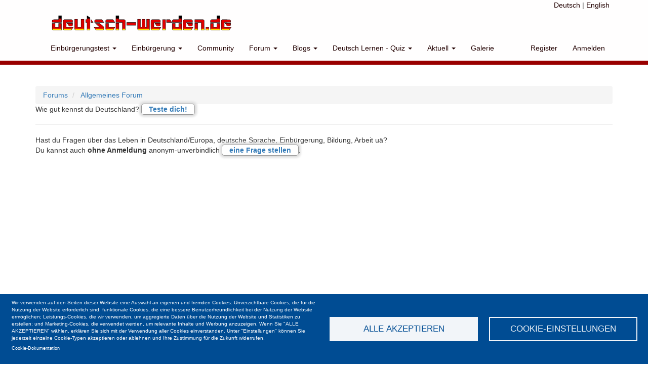

--- FILE ---
content_type: text/html; charset=UTF-8
request_url: https://deutsch-werden.de/de/comment/24545?language=en
body_size: 34560
content:
<!DOCTYPE html>
<html  lang="de" dir="ltr" prefix="og: https://ogp.me/ns#">
  <head>
    <meta charset="utf-8" />
<meta name="description" content="Guten morgen, ich muss ein Referat schreiben. Thema ist &quot;beliebteste deutsche Marken&quot;. Ich habe eine kleine Liste aber ich muss sie nach Branchen teilen. Und es sind ca. 100 aber es muss mehr als 500 deutsche weltweit erfolgreiche Marken geben. Ich muss mindestens 10 Unterkategorien haben. Ich brauche Top-Marken in folgenden Bereiche:" />
<link rel="canonical" href="https://deutsch-werden.de/de/beliebteste-erfolgreichste-deutsche-marken-weltweit-adidas-mercedes-siemens?language=en" />
<meta property="og:site_name" content="Deutsch-Werden.de" />
<meta property="og:url" content="https://deutsch-werden.de/de/beliebteste-erfolgreichste-deutsche-marken-weltweit-adidas-mercedes-siemens?language=en" />
<meta property="og:title" content="Beliebteste - erfolgreichste deutsche Marken weltweit (Adidas, Mercedes, Siemens ...)" />
<meta name="twitter:card" content="summary_large_image" />
<meta name="twitter:description" content="122 Kommentare - Guten morgen, ich muss ein Referat schreiben. Thema ist &quot;beliebteste deutsche Marken&quot;. Ich habe eine kleine Liste aber ich muss sie nach Branchen teilen. Und es sind ca. 100 aber es muss mehr als 500 deutsche weltweit erfolgreiche Marken geben. Ich muss mindestens 10 Unterkategorien haben. Ich brauche Top-Marken in folgenden Bereiche:" />
<meta name="twitter:site" content="@einbuergerung" />
<meta name="twitter:title" content="Beliebteste - erfolgreichste deutsche Marken weltweit (Adidas, Mercedes, Siemens ...)" />
<meta name="Generator" content="Drupal 10 (https://www.drupal.org)" />
<meta name="MobileOptimized" content="width" />
<meta name="HandheldFriendly" content="true" />
<meta name="viewport" content="width=device-width, initial-scale=1.0" />
<link rel="icon" href="/themes/custom/dw8/favicon.ico" type="image/vnd.microsoft.icon" />
<link rel="alternate" hreflang="de" href="https://deutsch-werden.de/de/beliebteste-erfolgreichste-deutsche-marken-weltweit-adidas-mercedes-siemens?language=en" />

    <title>Beliebteste - erfolgreichste deutsche Marken weltweit (Adidas, Mercedes, Siemens ...)</title>
    <link rel="stylesheet" media="all" href="/sites/default/files/css/css_Emcu4AQ0CwN-MNbwpWu77CHOBBnjCR_odleARRdPp0I.css?delta=0&amp;language=de&amp;theme=dw8&amp;include=[base64]" />
<link rel="stylesheet" media="all" href="/sites/default/files/css/css_gVBCDVbdudelsHzOwueeAXbeT2o17VU5s2exA_cWCq4.css?delta=1&amp;language=de&amp;theme=dw8&amp;include=[base64]" />

    <script type="application/json" data-drupal-selector="drupal-settings-json">{"path":{"baseUrl":"\/","pathPrefix":"de\/","currentPath":"comment\/24545","currentPathIsAdmin":false,"isFront":false,"currentLanguage":"de","currentQuery":{"language":"en","page":0}},"pluralDelimiter":"\u0003","suppressDeprecationErrors":true,"ajaxPageState":{"libraries":"[base64]","theme":"dw8","theme_token":null},"ajaxTrustedUrl":{"\/de\/search-site?language=en":true,"\/de\/umfrage\/was-ist-ihre-muttersprache?destination=\/de\/beliebteste-erfolgreichste-deutsche-marken-weltweit-adidas-mercedes-siemens%3Fpage%3D0%26language%3Den\u0026language=en":true,"\/de\/umfrage\/was-ist-ihre-muttersprache?ajax_form=1\u0026view_mode=default\u0026language=en":true,"\/de\/comment\/reply\/node\/1679\/comment_forum?language=en":true,"\/de\/beliebteste-erfolgreichste-deutsche-marken-weltweit-adidas-mercedes-siemens?page=0\u0026language=en\u0026ajax_form=1":true,"\/de\/beliebteste-erfolgreichste-deutsche-marken-weltweit-adidas-mercedes-siemens?element_parents=field_datei\/widget\u0026page=0\u0026language=en\u0026ajax_form=1":true,"\/de\/beliebteste-erfolgreichste-deutsche-marken-weltweit-adidas-mercedes-siemens?element_parents=field_comment_images\/widget\u0026page=0\u0026language=en\u0026ajax_form=1":true},"gtag":{"tagId":"","consentMode":false,"otherIds":[],"events":[],"additionalConfigInfo":[]},"gtm":{"tagId":null,"settings":{"data_layer":"dataLayer","include_classes":false,"allowlist_classes":"","blocklist_classes":"","include_environment":false,"environment_id":"","environment_token":""},"tagIds":["GTM-MNMZSZM9"]},"colorbox":{"transition":"none","speed":350,"opacity":0.85,"slideshow":true,"slideshowAuto":false,"slideshowSpeed":2500,"slideshowStart":"Slideshow starten","slideshowStop":"Slideshow anhalten","current":"{current}\/{total}","previous":"\u00ab Zur\u00fcck","next":"Weiter \u00bb","close":"Schlie\u00dfen","overlayClose":true,"returnFocus":true,"maxWidth":"600px","maxHeight":"600px","initialWidth":"300","initialHeight":"250","fixed":true,"scrolling":true,"mobiledetect":true,"mobiledevicewidth":"480px"},"collapsiblock":{"active_pages":false,"slide_speed":200,"cookie_lifetime":null,"switcher_enabled":null,"switcher_class":null},"search_api_tracking":{"search_form_selectors":".overview--search .views-exposed-form, #police-search-form-popup, #views-exposed-form-solr-search-content-page-1","autocomplete_selector":".ui-autocomplete-input","search_empty_selector":".overview--search .view-empty","did_you_mean_selector":".sapi-did-you-mean a","sort_by_selector":"edit-sort-by","sort_order_selector":"edit-sort-order"},"bootstrap":{"forms_has_error_value_toggle":1,"modal_animation":1,"modal_backdrop":"true","modal_focus_input":1,"modal_keyboard":1,"modal_select_text":1,"modal_show":1,"modal_size":"","popover_enabled":1,"popover_animation":1,"popover_auto_close":1,"popover_container":"body","popover_content":"","popover_delay":"0","popover_html":0,"popover_placement":"right","popover_selector":"","popover_title":"","popover_trigger":"click","tooltip_enabled":1,"tooltip_animation":1,"tooltip_container":"body","tooltip_delay":"0","tooltip_html":0,"tooltip_placement":"auto left","tooltip_selector":"","tooltip_trigger":"hover"},"cookies":{"cookiesjsr":{"config":{"cookie":{"name":"cookiesjsr","expires":31536000000,"domain":"","sameSite":"Lax","secure":false},"library":{"libBasePath":"\/libraries\/cookiesjsr\/dist","libPath":"\/libraries\/cookiesjsr\/dist\/cookiesjsr.min.js","scrollLimit":0},"callback":{"method":"post","url":"\/de\/cookies\/consent\/callback.json","headers":[]},"interface":{"openSettingsHash":"#editCookieSettings","showDenyAll":false,"denyAllOnLayerClose":false,"settingsAsLink":false,"availableLangs":["de","en"],"defaultLang":"de","groupConsent":true,"cookieDocs":true}},"services":{"functional":{"id":"functional","services":[{"key":"functional","type":"functional","name":"Funktional erforderlich","info":{"value":"\u003Ctable\u003E\r\n\t\u003Cthead\u003E\r\n\t\t\u003Ctr\u003E\r\n\t\t\t\u003Cth width=\u002215%\u0022\u003ECookie-Name\u003C\/th\u003E\r\n\t\t\t\u003Cth width=\u002215%\u0022\u003EStandard Ablaufzeit\u003C\/th\u003E\r\n\t\t\t\u003Cth\u003EBeschreibung\u003C\/th\u003E\r\n\t\t\u003C\/tr\u003E\r\n\t\u003C\/thead\u003E\r\n\t\u003Ctbody\u003E\r\n\t\t\u003Ctr\u003E\r\n\t\t\t\u003Ctd\u003E\u003Ccode dir=\u0022ltr\u0022 translate=\u0022no\u0022\u003ESSESS\u0026lt;ID\u0026gt;\u003C\/code\u003E\u003C\/td\u003E\r\n\t\t\t\u003Ctd\u003E1 Monat\u003C\/td\u003E\r\n\t\t\t\u003Ctd\u003EWenn Sie auf dieser Website eingeloggt sind, wird ein Session-Cookie ben\u00f6tigt, um Ihren Browser zu identifizieren und mit Ihrem Benutzerkonto im Server-Backend dieser Website zu verbinden.\u003C\/td\u003E\r\n\t\t\u003C\/tr\u003E\r\n\t\t\u003Ctr\u003E\r\n\t\t\t\u003Ctd\u003E\u003Ccode dir=\u0022ltr\u0022 translate=\u0022no\u0022\u003Ecookiesjsr\u003C\/code\u003E\u003C\/td\u003E\r\n\t\t\t\u003Ctd\u003E1 Jahr\u003C\/td\u003E\r\n\t\t\t\u003Ctd\u003EBeim ersten Besuch dieser Website wurden Sie um Ihr Einverst\u00e4ndnis zur Nutzung mehrerer Dienste (auch von Dritten) gebeten, die das Speichern von Daten in Ihrem Browser erfordern (Cookies, lokale Speicherung). Ihre Entscheidungen zu den einzelnen Diensten (Zulassen, Ablehnen) werden in diesem Cookie gespeichert und bei jedem Besuch dieser Website wieder verwendet.\u003C\/td\u003E\r\n\t\t\u003C\/tr\u003E\r\n\t\u003C\/tbody\u003E\r\n\u003C\/table\u003E\r\n","format":"full_html"},"uri":"","needConsent":false}],"weight":1},"performance":{"id":"performance","services":[{"key":"gtag","type":"performance","name":"Google Tag Manager","info":{"value":"","format":"full_html"},"uri":"https:\/\/tagmanager.google.com\/","needConsent":true}],"weight":30}},"translation":{"_core":{"default_config_hash":"S5qrJju_o31uC1fwXosZ8Nlja2Wps6Gn0mMCAebY1Zw"},"langcode":"de","bannerText":"Wir verwenden auf den Seiten dieser Website eine Auswahl an eigenen und fremden Cookies: Unverzichtbare Cookies, die f\u00fcr die Nutzung der Website erforderlich sind; funktionale Cookies, die eine bessere Benutzerfreundlichkeit bei der Nutzung der Website erm\u00f6glichen; Leistungs-Cookies, die wir verwenden, um aggregierte Daten \u00fcber die Nutzung der Website und Statistiken zu erstellen; und Marketing-Cookies, die verwendet werden, um relevante Inhalte und Werbung anzuzeigen. Wenn Sie \u0022ALLE AKZEPTIEREN\u0022 w\u00e4hlen, erkl\u00e4ren Sie sich mit der Verwendung aller Cookies einverstanden. Unter \u0022Einstellungen\u0022 k\u00f6nnen Sie jederzeit einzelne Cookie-Typen akzeptieren oder ablehnen und Ihre Zustimmung f\u00fcr die Zukunft widerrufen.","privacyPolicy":"Datenschutzerkl\u00e4rung","privacyUri":"","imprint":"Impressum","imprintUri":"","cookieDocs":"Cookie-Dokumentation","cookieDocsUri":"\/cookies\/documentation","officialWebsite":"Offizielle Website","denyAll":"Alle ablehnen","alwaysActive":"St\u00e4ndig aktiv","settings":"Cookie-Einstellungen","acceptAll":"Alle akzeptieren","requiredCookies":"Erforderliche Cookies","cookieSettings":"Cookie-Einstellungen","close":"Schlie\u00dfen","readMore":"Weiterlesen","allowed":"Erlaubt","denied":"Verweigert","settingsAllServices":"Einstellungen f\u00fcr alle Dienste","saveSettings":"Speichern","default_langcode":"en","disclaimerText":"Alle Cookie-Informationen k\u00f6nnen sich seitens der Dienstanbieter \u00e4ndern. Wir aktualisieren diese Informationen regelm\u00e4\u00dfig.","disclaimerTextPosition":"above","processorDetailsLabel":"Details zum verarbeitenden Unternehmen","processorLabel":"Firma","processorWebsiteUrlLabel":"Unternehmenswebsite","processorPrivacyPolicyUrlLabel":"Datenschutzerkl\u00e4rung des Unternehmens.","processorCookiePolicyUrlLabel":"Cookie-Erkl\u00e4rung des Unternehmens.","processorContactLabel":"Kontaktdaten zum Datenschutz","placeholderAcceptAllText":"Alle akzeptieren","functional":{"title":"Funktional","details":"Cookies sind kleine Textdateien, die von Ihrem Browser auf Ihrem Ger\u00e4t abgelegt werden, um bestimmte Informationen zu speichern. Anhand der gespeicherten und zur\u00fcckgegebenen Informationen kann eine Website erkennen, dass Sie diese zuvor mit dem Browser auf Ihrem Endger\u00e4t aufgerufen und besucht haben. Wir nutzen diese Informationen, um die Website optimal nach Ihren Pr\u00e4ferenzen zu gestalten und anzuzeigen. Innerhalb dieses Prozesses wird nur das Cookie selbst auf Ihrem Ger\u00e4t identifiziert. Personenbezogene Daten werden nur nach Ihrer ausdr\u00fccklichen Einwilligung gespeichert oder wenn dies zwingend erforderlich ist, um die Nutzung des von uns angebotenen und von Ihnen in Anspruch genommenen Dienstes zu erm\u00f6glichen."},"performance":{"title":"Performance Cookies","details":"Performance-Cookies sammeln aggregierte Informationen dar\u00fcber, wie unsere Website genutzt wird. Dies dient dazu, die Attraktivit\u00e4t, den Inhalt und die Funktionalit\u00e4t zu verbessern. Diese Cookies helfen uns festzustellen, ob, wie oft und wie lange auf bestimmte Unterseiten unserer Website zugegriffen wird und f\u00fcr welche Inhalte sich die Nutzer besonders interessieren. Erfasst werden auch Suchbegriffe, Land, Region und ggf. der Ort, von dem aus auf die Website zugegriffen wird, sowie der Anteil der mobilen Endger\u00e4te, die f\u00fcr den Zugriff auf die Website genutzt werden. Wir verwenden diese Informationen, um statistische Berichte zu erstellen, die uns helfen, die Inhalte unserer Website auf Ihre Bed\u00fcrfnisse abzustimmen und unser Angebot zu optimieren."}}},"cookiesTexts":{"_core":{"default_config_hash":"S5qrJju_o31uC1fwXosZ8Nlja2Wps6Gn0mMCAebY1Zw"},"langcode":"de","bannerText":"Wir verwenden auf den Seiten dieser Website eine Auswahl an eigenen und fremden Cookies: Unverzichtbare Cookies, die f\u00fcr die Nutzung der Website erforderlich sind; funktionale Cookies, die eine bessere Benutzerfreundlichkeit bei der Nutzung der Website erm\u00f6glichen; Leistungs-Cookies, die wir verwenden, um aggregierte Daten \u00fcber die Nutzung der Website und Statistiken zu erstellen; und Marketing-Cookies, die verwendet werden, um relevante Inhalte und Werbung anzuzeigen. Wenn Sie \u0022ALLE AKZEPTIEREN\u0022 w\u00e4hlen, erkl\u00e4ren Sie sich mit der Verwendung aller Cookies einverstanden. Unter \u0022Einstellungen\u0022 k\u00f6nnen Sie jederzeit einzelne Cookie-Typen akzeptieren oder ablehnen und Ihre Zustimmung f\u00fcr die Zukunft widerrufen.","privacyPolicy":"Datenschutzerkl\u00e4rung","privacyUri":"","imprint":"Impressum","imprintUri":"","cookieDocs":"Cookie-Dokumentation","cookieDocsUri":"\/cookies\/documentation","officialWebsite":"Offizielle Website","denyAll":"Alle ablehnen","alwaysActive":"St\u00e4ndig aktiv","settings":"Cookie-Einstellungen","acceptAll":"Alle akzeptieren","requiredCookies":"Erforderliche Cookies","cookieSettings":"Cookie-Einstellungen","close":"Schlie\u00dfen","readMore":"Weiterlesen","allowed":"Erlaubt","denied":"Verweigert","settingsAllServices":"Einstellungen f\u00fcr alle Dienste","saveSettings":"Speichern","default_langcode":"en","disclaimerText":"Alle Cookie-Informationen k\u00f6nnen sich seitens der Dienstanbieter \u00e4ndern. Wir aktualisieren diese Informationen regelm\u00e4\u00dfig.","disclaimerTextPosition":"above","processorDetailsLabel":"Details zum verarbeitenden Unternehmen","processorLabel":"Firma","processorWebsiteUrlLabel":"Unternehmenswebsite","processorPrivacyPolicyUrlLabel":"Datenschutzerkl\u00e4rung des Unternehmens.","processorCookiePolicyUrlLabel":"Cookie-Erkl\u00e4rung des Unternehmens.","processorContactLabel":"Kontaktdaten zum Datenschutz","placeholderAcceptAllText":"Alle akzeptieren"},"services":{"functional":{"uuid":"6e478351-ed69-43cb-a30e-92dd44ae6712","langcode":"de","status":true,"dependencies":[],"_core":{"default_config_hash":"SQkYKY9U6xYDPAOC32rgkrIzkd688kRsm9g25mWdcvM"},"id":"functional","label":"Funktional erforderlich","group":"functional","info":{"value":"\u003Ctable\u003E\r\n\t\u003Cthead\u003E\r\n\t\t\u003Ctr\u003E\r\n\t\t\t\u003Cth width=\u002215%\u0022\u003ECookie-Name\u003C\/th\u003E\r\n\t\t\t\u003Cth width=\u002215%\u0022\u003EStandard Ablaufzeit\u003C\/th\u003E\r\n\t\t\t\u003Cth\u003EBeschreibung\u003C\/th\u003E\r\n\t\t\u003C\/tr\u003E\r\n\t\u003C\/thead\u003E\r\n\t\u003Ctbody\u003E\r\n\t\t\u003Ctr\u003E\r\n\t\t\t\u003Ctd\u003E\u003Ccode dir=\u0022ltr\u0022 translate=\u0022no\u0022\u003ESSESS\u0026lt;ID\u0026gt;\u003C\/code\u003E\u003C\/td\u003E\r\n\t\t\t\u003Ctd\u003E1 Monat\u003C\/td\u003E\r\n\t\t\t\u003Ctd\u003EWenn Sie auf dieser Website eingeloggt sind, wird ein Session-Cookie ben\u00f6tigt, um Ihren Browser zu identifizieren und mit Ihrem Benutzerkonto im Server-Backend dieser Website zu verbinden.\u003C\/td\u003E\r\n\t\t\u003C\/tr\u003E\r\n\t\t\u003Ctr\u003E\r\n\t\t\t\u003Ctd\u003E\u003Ccode dir=\u0022ltr\u0022 translate=\u0022no\u0022\u003Ecookiesjsr\u003C\/code\u003E\u003C\/td\u003E\r\n\t\t\t\u003Ctd\u003E1 Jahr\u003C\/td\u003E\r\n\t\t\t\u003Ctd\u003EBeim ersten Besuch dieser Website wurden Sie um Ihr Einverst\u00e4ndnis zur Nutzung mehrerer Dienste (auch von Dritten) gebeten, die das Speichern von Daten in Ihrem Browser erfordern (Cookies, lokale Speicherung). Ihre Entscheidungen zu den einzelnen Diensten (Zulassen, Ablehnen) werden in diesem Cookie gespeichert und bei jedem Besuch dieser Website wieder verwendet.\u003C\/td\u003E\r\n\t\t\u003C\/tr\u003E\r\n\t\u003C\/tbody\u003E\r\n\u003C\/table\u003E\r\n","format":"full_html"},"consentRequired":false,"purpose":"Wesentliche funktionale Cookies zur Bereitstellung grundlegender Funktionen","processor":"","processorContact":"","processorUrl":"","processorPrivacyPolicyUrl":"","processorCookiePolicyUrl":"","placeholderMainText":"Dieser Inhalt wurde blockiert, weil die erforderlichen funktionalen Cookies nicht akzeptiert wurden.","placeholderAcceptText":"Nur funktional erforderliche Cookies akzeptieren"},"gtag":{"uuid":"ad9f4934-272c-499a-ac8e-3da712069a3b","langcode":"de","status":true,"dependencies":{"enforced":{"module":["cookies_gtag"]}},"_core":{"default_config_hash":"lHZB6nbi9jwgzbywo19UKvtGNvMKA3nMWl6fE-rkZ3k"},"id":"gtag","label":"Google Tag Manager","group":"performance","info":{"value":"","format":"full_html"},"consentRequired":true,"purpose":"","processor":"","processorContact":"","processorUrl":"https:\/\/tagmanager.google.com\/","processorPrivacyPolicyUrl":"https:\/\/policies.google.com\/privacy","processorCookiePolicyUrl":"","placeholderMainText":"Dieser Dienst wurde blockiert, da Google Tag Manager Cookies (noch) nicht akzeptiert wurden.","placeholderAcceptText":"Nur Google Tag Manager Cookies akzeptieren"}},"groups":{"functional":{"uuid":"bb5d2dd3-150d-4aa2-997a-dad049d44f31","langcode":"de","status":true,"dependencies":[],"_core":{"default_config_hash":"aHm4Q63Ge97tcktTa_qmUqJMir45iyGY2lEvvqPW68g"},"id":"functional","label":"Funktional","weight":1,"title":"Funktional","details":"Cookies sind kleine Textdateien, die von Ihrem Browser auf Ihrem Ger\u00e4t abgelegt werden, um bestimmte Informationen zu speichern. Anhand der gespeicherten und zur\u00fcckgegebenen Informationen kann eine Website erkennen, dass Sie diese zuvor mit dem Browser auf Ihrem Endger\u00e4t aufgerufen und besucht haben. Wir nutzen diese Informationen, um die Website optimal nach Ihren Pr\u00e4ferenzen zu gestalten und anzuzeigen. Innerhalb dieses Prozesses wird nur das Cookie selbst auf Ihrem Ger\u00e4t identifiziert. Personenbezogene Daten werden nur nach Ihrer ausdr\u00fccklichen Einwilligung gespeichert oder wenn dies zwingend erforderlich ist, um die Nutzung des von uns angebotenen und von Ihnen in Anspruch genommenen Dienstes zu erm\u00f6glichen."},"marketing":{"uuid":"4dc573e5-9ff9-4583-905d-791e032c82ad","langcode":"de","status":true,"dependencies":[],"_core":{"default_config_hash":"JkP6try0AxX_f4RpFEletep5NHSlVB1BbGw0snW4MO8"},"id":"marketing","label":"Marketing","weight":20,"title":"Marketing","details":"Kundenkommunikation und Marketinginstrumente."},"performance":{"uuid":"9b54d38c-68af-4760-a809-193361e3864d","langcode":"de","status":true,"dependencies":[],"_core":{"default_config_hash":"Jv3uIJviBj7D282Qu1ZpEQwuOEb3lCcDvx-XVHeOJpw"},"id":"performance","label":"Leistung","weight":30,"title":"Performance Cookies","details":"Performance-Cookies sammeln aggregierte Informationen dar\u00fcber, wie unsere Website genutzt wird. Dies dient dazu, die Attraktivit\u00e4t, den Inhalt und die Funktionalit\u00e4t zu verbessern. Diese Cookies helfen uns festzustellen, ob, wie oft und wie lange auf bestimmte Unterseiten unserer Website zugegriffen wird und f\u00fcr welche Inhalte sich die Nutzer besonders interessieren. Erfasst werden auch Suchbegriffe, Land, Region und ggf. der Ort, von dem aus auf die Website zugegriffen wird, sowie der Anteil der mobilen Endger\u00e4te, die f\u00fcr den Zugriff auf die Website genutzt werden. Wir verwenden diese Informationen, um statistische Berichte zu erstellen, die uns helfen, die Inhalte unserer Website auf Ihre Bed\u00fcrfnisse abzustimmen und unser Angebot zu optimieren."},"social":{"uuid":"fb23ac69-e8c7-4fa0-bae9-305120dcce12","langcode":"de","status":true,"dependencies":[],"_core":{"default_config_hash":"w9uS0Ktbh58ffWxW1ue_MKgB_he6iZPMx2Pc6tN4K4o"},"id":"social","label":"Soziale Plugins","weight":20,"title":"Soziale Plugins","details":"Social media widgets provide additional content originally published on third party platforms."},"tracking":{"uuid":"4bc203c7-49cc-4a65-9f11-b3a2c63c6e5b","langcode":"de","status":true,"dependencies":[],"_core":{"default_config_hash":"_gYDe3qoEc6L5uYR6zhu5V-3ARLlyis9gl1diq7Tnf4"},"id":"tracking","label":"Nachverfolgung","weight":10,"title":"Tracking-Cookies","details":"Marketing-Cookies stammen von externen Werbeunternehmen (\u0022Third-Party-Cookies\u0022) und dienen dazu, Informationen \u00fcber die vom Nutzer besuchten Webseiten zu sammeln. Dies dient dem Zweck, zielgruppengerechte Inhalte und Werbung f\u00fcr den Nutzer zu erstellen und anzuzeigen."},"video":{"uuid":"a0f27648-c5b0-494c-a711-ef983123fd10","langcode":"de","status":true,"dependencies":[],"_core":{"default_config_hash":"w1WnCmP2Xfgx24xbx5u9T27XLF_ZFw5R0MlO-eDDPpQ"},"id":"video","label":"Videos","weight":40,"title":"Video","details":"Videoplattformen erlauben, Videoinhalte einzublenden und die Sichtbarkeit der Seite zu erh\u00f6hen."}}},"search_api_autocomplete":{"solr_search_content":{"auto_submit":true}},"statistics":{"data":{"nid":"1679"},"url":"\/modules\/contrib\/statistics\/statistics.php"},"ajax":{"edit-vote--12":{"callback":"::ajaxReplaceForm","url":"\/de\/umfrage\/was-ist-ihre-muttersprache?ajax_form=1\u0026view_mode=default\u0026language=en","event":"mousedown","keypress":true,"prevent":"click","httpMethod":"POST","dialogType":"ajax","submit":{"_triggering_element_name":"op","_triggering_element_value":"Stimme"}},"edit-captcha-response":{"callback":"recaptcha_v3_ajax_callback","event":"change","url":"\/de\/beliebteste-erfolgreichste-deutsche-marken-weltweit-adidas-mercedes-siemens?page=0\u0026language=en\u0026ajax_form=1","httpMethod":"POST","dialogType":"ajax","submit":{"_triggering_element_name":"captcha_response"}},"edit-field-datei-0-upload-button":{"callback":["Drupal\\file\\Element\\ManagedFile","uploadAjaxCallback"],"wrapper":"edit-field-datei-ajax-wrapper","effect":"fade","progress":{"type":"throbber","message":null},"event":"mousedown","keypress":true,"prevent":"click","url":"\/de\/beliebteste-erfolgreichste-deutsche-marken-weltweit-adidas-mercedes-siemens?element_parents=field_datei\/widget\u0026page=0\u0026language=en\u0026ajax_form=1","httpMethod":"POST","dialogType":"ajax","submit":{"_triggering_element_name":"field_datei_0_upload_button","_triggering_element_value":"Hochladen"}},"edit-field-comment-images-0-upload-button":{"callback":["Drupal\\file\\Element\\ManagedFile","uploadAjaxCallback"],"wrapper":"edit-field-comment-images-ajax-wrapper","effect":"fade","progress":{"type":"throbber","message":null},"event":"mousedown","keypress":true,"prevent":"click","url":"\/de\/beliebteste-erfolgreichste-deutsche-marken-weltweit-adidas-mercedes-siemens?element_parents=field_comment_images\/widget\u0026page=0\u0026language=en\u0026ajax_form=1","httpMethod":"POST","dialogType":"ajax","submit":{"_triggering_element_name":"field_comment_images_0_upload_button","_triggering_element_value":"Hochladen"}}},"field_group":{"details":{"mode":"default","context":"form","settings":{"classes":"","id":"","open":false,"description":"E-Mail Adresse wird gesch\u00fctzt. ","required_fields":true}},"details_sidebar":{"mode":"default","context":"form","settings":{"classes":"","id":"","open":false,"description":"","required_fields":true,"weight":0}}},"file":{"elements":{"#edit-field-datei-0-upload":"txt,pdf,doc,docx,rtf,odt,jpg,jpeg,png,webp,psd,mp3,mp4","#edit-field-comment-images-0-upload":"png,gif,jpg,jpeg,webp"}},"editor":{"formats":{"basic_html":{"format":"basic_html","editor":"ckeditor5","editorSettings":{"toolbar":{"items":["undo","redo","heading","bold","italic","underline","strikethrough","blockQuote","alignment","code","codeBlock","-","bulletedList","numberedList","indent","outdent","link","horizontalLine","drupalMedia","drupalInsertImage","insertTable","sourceEditing"],"shouldNotGroupWhenFull":true},"plugins":["alignment.Alignment","autoformat.Autoformat","blockQuote.BlockQuote","basicStyles.Bold","basicStyles.Code","codeBlock.CodeBlock","htmlSupport.GeneralHtmlSupport","drupalMedia.DrupalMediaCaption","basicStyles.Italic","drupalEmphasis.DrupalEmphasis","drupalHtmlEngine.DrupalHtmlEngine","essentials.Essentials","htmlSupport.GeneralHtmlSupport","htmlSupport.GeneralHtmlSupport","heading.Heading","horizontalLine.HorizontalLine","htmlSupport.HtmlComment","image.Image","image.ImageToolbar","drupalImage.DrupalImage","drupalImage.DrupalInsertImage","image.ImageStyle","image.ImageCaption","image.ImageResize","image.ImageUpload","drupalImage.DrupalImageUpload","indent.Indent","link.Link","link.LinkImage","drupalMedia.DrupalLinkMedia","list.List","list.ListProperties","paragraph.Paragraph","pasteFromOffice.PasteFromOffice","sourceEditing.SourceEditing","htmlSupport.GeneralHtmlSupport","basicStyles.Strikethrough","table.Table","table.TableToolbar","table.TableCaption","table.PlainTableOutput","basicStyles.Underline","htmlSupport.GeneralHtmlSupport","drupalMedia.DrupalMedia","drupalMedia.DrupalElementStyle","drupalMedia.DrupalElementStyle"],"config":{"alignment":{"options":[{"name":"left","className":"text-align-left"},{"name":"center","className":"text-align-center"},{"name":"right","className":"text-align-right"},{"name":"justify","className":"text-align-justify"}]},"codeBlock":{"languages":[{"label":"Plain text","language":"plaintext"},{"label":"C","language":"c"},{"label":"C#","language":"cs"},{"label":"C++","language":"cpp"},{"label":"CSS","language":"css"},{"label":"Diff","language":"diff"},{"label":"HTML","language":"html"},{"label":"Java","language":"java"},{"label":"JavaScript","language":"javascript"},{"label":"PHP","language":"php"},{"label":"Python","language":"python"},{"label":"Ruby","language":"ruby"},{"label":"TypeScript","language":"typescript"},{"label":"XML","language":"xml"}]},"drupalMedia":{"toolbar":["toggleDrupalMediaCaption","drupalLinkMedia","mediaImageTextAlternative","|","drupalElementStyle:align:breakText","drupalElementStyle:align:left","drupalElementStyle:align:center","drupalElementStyle:align:right","|"],"openDialog":{"func":{"name":"Drupal.ckeditor5.openDialog","invoke":false}},"dialogSettings":{"classes":{"ui-dialog":"media-library-widget-modal"},"height":"75%","title":"Medien hinzuf\u00fcgen oder ausw\u00e4hlen"},"libraryURL":"\/de\/media-library?media_library_opener_id=media_library.opener.editor\u0026media_library_allowed_types%5B0%5D=image\u0026media_library_allowed_types%5Baudio%5D=audio\u0026media_library_allowed_types%5Bfile%5D=file\u0026media_library_allowed_types%5Bremote_video%5D=remote_video\u0026media_library_allowed_types%5Bvideo%5D=video\u0026media_library_selected_type=image\u0026media_library_remaining=1\u0026media_library_opener_parameters%5Bfilter_format_id%5D=basic_html\u0026hash=6VA0hwUKl7KUB5bXXP8vzbXlJ58W73-MM7b5rengXzQ\u0026language=en","themeError":{"func":{"name":"Drupal.theme","args":["mediaEmbedPreviewError"],"invoke":true}},"previewURL":"\/de\/media\/basic_html\/preview?language=en","metadataUrl":"\/de\/ckeditor5\/basic_html\/media-entity-metadata?token=KcD1UnjF-AH7OP7FEKAGKVe9LBFdAo3fV8MugGl_a0E\u0026amp;language=en","previewCsrfToken":"ejclkvBrSH24JG1PA0baVioo4QcY-mu1eRtt1hbc-FE"},"htmlSupport":{"allow":[{"name":{"regexp":{"pattern":"\/^(br|p|h2|h3|h4|h5|h6|strong|em|u|code|pre|s|blockquote|a|ul|ol|li|hr|table|tr|td|th|thead|tbody|tfoot|caption|img|drupal-media)$\/"}},"attributes":[{"key":"dir","value":{"regexp":{"pattern":"\/^(ltr|rtl)$\/"}}}]},{"name":{"regexp":{"pattern":"\/^(br|p|h2|h3|h4|h5|h6|strong|em|u|code|pre|s|blockquote|a|ul|ol|li|hr|table|tr|td|th|thead|tbody|tfoot|caption|img|drupal-media)$\/"}},"attributes":"lang"},{"name":"p","classes":{"regexp":{"pattern":"\/^(text-align-left|text-align-center|text-align-right|text-align-justify)$\/"}}},{"name":"h2","classes":{"regexp":{"pattern":"\/^(text-align-left|text-align-center|text-align-right|text-align-justify)$\/"}}},{"name":"h3","classes":{"regexp":{"pattern":"\/^(text-align-left|text-align-center|text-align-right|text-align-justify)$\/"}}},{"name":"h4","classes":{"regexp":{"pattern":"\/^(text-align-left|text-align-center|text-align-right|text-align-justify)$\/"}}},{"name":"h5","classes":{"regexp":{"pattern":"\/^(text-align-left|text-align-center|text-align-right|text-align-justify)$\/"}}},{"name":"h6","classes":{"regexp":{"pattern":"\/^(text-align-left|text-align-center|text-align-right|text-align-justify)$\/"}}},{"name":"pre","classes":{"regexp":{"pattern":"\/^(text-align-left|text-align-center|text-align-right|text-align-justify)$\/"}}}],"allowEmpty":[]},"heading":{"options":[{"model":"paragraph","title":"Paragraph","class":"ck-heading_paragraph"},{"model":"heading2","view":"h2","title":"Heading 2","class":"ck-heading_heading2"},{"model":"heading3","view":"h3","title":"Heading 3","class":"ck-heading_heading3"},{"model":"heading4","view":"h4","title":"Heading 4","class":"ck-heading_heading4"},{"model":"heading5","view":"h5","title":"Heading 5","class":"ck-heading_heading5"},{"model":"heading6","view":"h6","title":"Heading 6","class":"ck-heading_heading6"}]},"image":{"toolbar":["drupalImageAlternativeText","|","imageStyle:block","imageStyle:alignLeft","imageStyle:alignCenter","imageStyle:alignRight","imageStyle:inline","|","toggleImageCaption","resizeImage","|","linkImage"],"insert":{"type":"auto","integrations":["upload"]},"styles":{"options":["inline",{"name":"block","icon":"left","title":"Break text"},{"name":"alignLeft","title":"Align left and wrap text"},{"name":"alignCenter","title":"Align center and break text"},{"name":"alignRight","title":"Align right and wrap text"}]},"resizeUnit":"px","resizeOptions":[{"name":"resizeImage:original","value":null}],"upload":{"types":["jpeg","png","gif"]}},"drupalImageUpload":{"uploadUrl":"\/de\/ckeditor5\/upload-image\/basic_html?token=BoChU8KBB_2E3eMoIrrHWG26UTrXUIZyjPaN4mxk9oM\u0026amp;language=en","withCredentials":true,"headers":{"Accept":"application\/json","0":"text\/javascript"}},"link":{"defaultProtocol":"https:\/\/"},"list":{"properties":{"reversed":true,"startIndex":true,"styles":false},"multiBlock":true},"table":{"contentToolbar":["tableColumn","tableRow","mergeTableCells","toggleTableCaption"]},"drupalElementStyles":{"viewMode":[],"align":[{"name":"right","title":"Align right and wrap text","icon":"IconObjectInlineRight","attributeName":"data-align","attributeValue":"right","modelElements":["drupalMedia"]},{"name":"left","title":"Align left and wrap text","icon":"IconObjectInlineLeft","attributeName":"data-align","attributeValue":"left","modelElements":["drupalMedia"]},{"name":"center","title":"Align center and break text","icon":"IconObjectCenter","attributeName":"data-align","attributeValue":"center","modelElements":["drupalMedia"]},{"name":"breakText","title":"Break text","icon":"IconObjectLeft","isDefault":true,"modelElements":["drupalMedia"]}]},"licenseKey":"GPL"},"language":{"ui":"de"}},"editorSupportsContentFiltering":true,"isXssSafe":false},"webform_default":{"editorSettings":{"autoGrow_minHeight":"80"}}},"fontawesome":{"fontawesomeLibraries":{"primary":"\/libraries\/fontawesome\/js\/all.min.js"},"allowedEmptyTags":["i","span"]}},"user":{"uid":0,"permissionsHash":"ec21f59a676ad5795cafd54ad21fda563389e85b108f78b2da2add6e385f5eb8"}}</script>
<script src="/sites/default/files/js/js_WZjckKXzZVBHuOnrz6yY5s-jvr9Ssak9aVsMrRfzn8s.js?scope=header&amp;delta=0&amp;language=de&amp;theme=dw8&amp;include=[base64]"></script>
<script src="/modules/contrib/cookies/js/cookiesjsr.conf.js?v=10.6.2" defer></script>
<script src="/libraries/cookiesjsr/dist/cookiesjsr-preloader.min.js?v=10.6.2" defer></script>
<script src="/libraries/fontawesome/js/all.min.js?v=6.4.0" defer></script>
<script src="/modules/contrib/google_tag/js/gtag.js?t91841" type="text/plain" id="cookies_gtag_gtag" data-cookieconsent="gtag"></script>
<script src="/modules/contrib/google_tag/js/gtm.js?t91841" type="text/plain" id="cookies_gtag_gtm" data-cookieconsent="gtag"></script>

      <script data-ad-client="ca-pub-3398043221649251" async src="https://pagead2.googlesyndication.com/pagead/js/adsbygoogle.js"></script>
  </head>
  <body class="path-node page-node-type-forum has-glyphicons">
    <a href="#main-content" class="visually-hidden focusable skip-link">
      Direkt zum Inhalt
    </a>
    <noscript><iframe src="https://www.googletagmanager.com/ns.html?id=GTM-MNMZSZM9"
                  height="0" width="0" style="display:none;visibility:hidden"></iframe></noscript>

      <div class="dialog-off-canvas-main-canvas" data-off-canvas-main-canvas>
          

    <div id="header_outer">
    <header class="navbar navbar-default container" id="navbar" role="banner">
        <div class="navbar_lang"><a href="/de">Deutsch</a> | <a href="/en">English</a></div>
            <div class="navbar-header">
          <div class="region region-navigation">
          <a class="logo navbar-btn pull-left" href="/de" title="Startseite" rel="home">
      <img src="/sites/default/files/logo-360.png" alt="Startseite" width="360" height="34" />
    </a>
      
  </div>

                          <button type="button" class="navbar-toggle collapsed" data-toggle="collapse" data-target="#navbar-collapse" aria-expanded="false">
            <span class="sr-only">Navigation aktivieren/deaktivieren</span>
            <span class="icon-bar"></span>
            <span class="icon-bar"></span>
            <span class="icon-bar"></span>
          </button>
              </div>

                    <div id="navbar-collapse" class="navbar-collapse collapse">
            <div class="region region-navigation-collapsible">
    <nav role="navigation" aria-labelledby="block-dw8-main-menu-menu" id="block-dw8-main-menu">
            <h2 class="sr-only" id="block-dw8-main-menu-menu">Main navigation</h2>

      
      <ul class="menu menu--main nav navbar-nav">
                      <li class="expanded dropdown first">
                                                                    <a href="/de/einbuergerungstest" class="dropdown-toggle" data-toggle="dropdown" data-drupal-link-system-path="einbuergerungstest">Einbürgerungstest <span class="caret"></span></a>
                        <ul class="dropdown-menu">
                      <li class="first">
                                        <a href="/de/einbuergerungstest" title="Einbürgerungstest Deutschland &amp; 16 Bundesländern" data-drupal-link-system-path="einbuergerungstest">Einbürgerungstest</a>
              </li>
                      <li class="last">
                                        <a href="/de/einbuergerungstest-pruefstellen" data-drupal-link-system-path="node/15209">Einbürgerungstest - Prüfungsstellen</a>
              </li>
        </ul>
  
              </li>
                      <li class="expanded dropdown">
                                                                    <a href="/de/forums/einbuergerung" class="dropdown-toggle" data-toggle="dropdown" data-drupal-link-system-path="forum/17">Einbürgerung <span class="caret"></span></a>
                        <ul class="dropdown-menu">
                      <li class="first">
                                        <a href="/de/voraussetzungen-fuer-einbuergerung" title="Voraussetzungen für die Einbürgerung in DE" data-drupal-link-system-path="node/6473">Voraussetzungen für die Einbürgerung</a>
              </li>
                      <li class="last">
                                        <a href="/de/forums/einbuergerung" data-drupal-link-system-path="forum/17">Einbürgerung - Erfahrungen &amp; Forum</a>
              </li>
        </ul>
  
              </li>
                      <li>
                                        <a href="/de/community" data-drupal-link-system-path="community">Community</a>
              </li>
                      <li class="expanded dropdown">
                                                                    <a href="/de/forum" class="dropdown-toggle" data-toggle="dropdown" data-drupal-link-system-path="forum">Forum <span class="caret"></span></a>
                        <ul class="dropdown-menu">
                      <li class="first">
                                        <a href="/de/forum" data-drupal-link-system-path="forum">Alle Foren - Forenübersicht </a>
              </li>
                      <li class="last">
                                        <a href="/de/node/add/forum?forum_id=16" data-drupal-link-query="{&quot;forum_id&quot;:&quot;16&quot;}" data-drupal-link-system-path="node/add/forum"> + Neue Forenthema erstellen</a>
              </li>
        </ul>
  
              </li>
                      <li class="expanded dropdown">
                                                                    <a href="/de/blog" class="dropdown-toggle" data-toggle="dropdown" data-drupal-link-system-path="blog">Blogs <span class="caret"></span></a>
                        <ul class="dropdown-menu">
                      <li class="first last">
                                        <a href="/de/blog" data-drupal-link-system-path="blog">Blog</a>
              </li>
        </ul>
  
              </li>
                      <li class="expanded dropdown">
                                                                    <a href="/de/dw-quiz" class="dropdown-toggle" data-toggle="dropdown" data-drupal-link-system-path="dw-quiz">Deutsch Lernen - Quiz <span class="caret"></span></a>
                        <ul class="dropdown-menu">
                      <li class="first">
                                        <a href="/de/dw-quiz" title="Kostenlose Quiz für Deutschlerner" data-drupal-link-system-path="dw-quiz">Deutsch Lernen &amp; Quiz</a>
              </li>
                      <li>
                                        <a href="/de/tandempartner" title="Tandempartner für Sprachaustausch finden" data-drupal-link-system-path="tandempartner">Tandempartner für Sprachaustausch</a>
              </li>
                      <li class="last">
                                        <a href="/de/privatunterricht" data-drupal-link-system-path="privatunterricht">Privatunterricht</a>
              </li>
        </ul>
  
              </li>
                      <li class="expanded dropdown">
                                                                    <a href="/de/aktuelle-umfragen" title="Umfragen, News und Meinungen" class="dropdown-toggle" data-toggle="dropdown" data-drupal-link-system-path="aktuelle-umfragen">Aktuell <span class="caret"></span></a>
                        <ul class="dropdown-menu">
                      <li class="first">
                                        <a href="/de/aktuelle-umfragen" title="Aktuelle Umfragen" data-drupal-link-system-path="aktuelle-umfragen">Umfragen</a>
              </li>
                      <li class="last">
                                        <a href="/de/aktuelle-themen" data-drupal-link-system-path="aktuelle-themen">Aktuelle Themen</a>
              </li>
        </ul>
  
              </li>
                      <li class="last">
                                        <a href="/de/galleries" data-drupal-link-system-path="galleries">Galerie</a>
              </li>
        </ul>
  

  </nav>
<nav role="navigation" aria-labelledby="block-dw8-account-menu-menu" id="block-dw8-account-menu">
            <h2 class="sr-only" id="block-dw8-account-menu-menu">User account menu</h2>

      
      <ul class="menu menu--account nav navbar-nav navbar-right">
                      <li class="first">
                                        <a href="/de/user/register" data-drupal-link-system-path="user/register">Register</a>
              </li>
                      <li class="last">
                                        <a href="/de/user/login" data-drupal-link-system-path="user/login">Anmelden</a>
              </li>
        </ul>
  

  </nav>

  </div>

        </div>
                </header>
    </div>
  

<div id="dwmidbar">
<div class="container">
</div>
</div>

<a name="dwt"></a>

  <div role="main" class="main-container container js-quickedit-main-content">
    <div class="row">

        <div class="dw_ads_header">  </div>


                                <div class="col-sm-12" role="heading" aria-level="1">
              <div class="region region-header">
        <ol class="breadcrumb">
          <li >
                  <a href="/de/forum?language=en">Forums</a>
              </li>
          <li >
                  <a href="/de/forums/allgemeines-forum?language=en">Allgemeines Forum</a>
              </li>
      </ol>

<section id="block-dw8-block-13" class="block block-block-content block-block-content3ddf371c-9b50-45b3-b3b3-990265f10445 clearfix">
  
    

      
            <div class="field field--name-body field--type-text-with-summary field--label-hidden field--item"><p>Wie gut kennst du Deutschland? <strong><a href="/de/einbuergerungstest" title="Unser Online Quiz(Einbürgerungstest) ist kostenlos und erfordert keine Registrierung.">Teste dich!</a></strong></p>
<hr>
<p>Hast du Fragen über das Leben in Deutschland/Europa, deutsche Sprache, Einbürgerung, Bildung, Arbeit uä?<br>
Du kannst auch <strong>ohne Anmeldung</strong> anonym-unverbindlich&nbsp;<strong><a href="/de/node/add/forum?forum_id=16" rel="nofollow">eine Frage&nbsp;stellen</a></strong>.</p>
</div>
      
  </section>

    <h1 class="page-header" aria-level="1">
<span>Beliebteste - erfolgreichste deutsche Marken weltweit (Adidas, Mercedes, Siemens ...)</span>
</h1>


  </div>

          </div>
              
            
                  <section class="col-sm-9">

                                      <div class="highlighted">  <div class="region region-highlighted">
    <div data-drupal-messages-fallback class="hidden"></div>

  </div>
</div>
                  
                
                          <a id="main-content"></a>
            <div class="region region-content">
      
<article data-history-node-id="1679" class="forum full clearfix">

  
    

      <footer>
      <article>
  </article>

      <div class="author">
        Gespeichert von 
<span><span>Gast (nicht überprüft)</span></span>
 am 
<span><time datetime="2012-04-24T11:41:33+02:00" title="Dienstag, 24. April 2012 - 11:41">Di., 24. April 2012 - 11:41</time>
</span>
        
      </div>
    </footer>
  
  <div class="content">
    
            <div class="field field--name-body field--type-text-with-summary field--label-hidden field--item"><p>Guten morgen,</p>

<p>ich muss ein Referat schreiben. Thema ist "<strong>beliebteste deutsche Marken</strong>". Ich habe eine kleine Liste aber ich muss sie nach Branchen teilen. Und es sind ca. 100 aber es muss mehr als 500 deutsche weltweit erfolgreiche Marken geben. Ich muss mindestens 10 Unterkategorien haben.</p>

<p>Ich brauche <strong>Top-Marken</strong> in folgenden Bereiche:</p>

<ul>
	<li>Automobil</li>
	<li>Finanz</li>
	<li>Medien</li>
	<li>Medizin</li>
	<li>Elektronik</li>
	<li>Transport</li>
	<li>Bildung</li>
	<li>Wissenschaft</li>
	<li>Sport</li>
	<li>Energie</li>
</ul>

<p>Liste der <strong>erfolgreichste Marken aus Deutschland</strong>:</p>

<ul>
	<li>Adidas</li>
	<li>AEG</li>
	<li>Aldi</li>
	<li>Allianz</li>
	<li>AMG</li>
	<li>Apollinaris</li>
	<li>Aral</li>
	<li>Audi</li>
	<li>BASF</li>
	<li>Bayer</li>
	<li>Bayer (Aspirin)</li>
	<li>Bayern Munchen</li>
	<li>BBS</li>
	<li>Beck's&nbsp;</li>
	<li>Bertelsmann</li>
	<li>Bitburger</li>
	<li>Blaupunkt</li>
	<li>Blend-A-Med</li>
	<li>BMG Music</li>
	<li>BMW</li>
	<li>Bosch</li>
	<li>Brabus</li>
	<li>Braun</li>
	<li>Cirquent</li>
	<li>Commerzbank</li>
	<li>Continental</li>
	<li>Continental Tire</li>
	<li>Daimler</li>
	<li>Daimler Chrysler</li>
	<li>Dallmayr</li>
	<li>Deutsche Bahn</li>
	<li>Deutsche Bank</li>
	<li>Deutsche Post</li>
	<li>Deutsche Rotes Kreuz</li>
	<li>Deutsche Telekom</li>
	<li>DHL</li>
	<li>Dr. August Oetker</li>
	<li>Dr. Oetker</li>
	<li>Dr. Oetker(Tiefkühlpizza)</li>
	<li>Duschdas</li>
	<li>E.ON&nbsp;</li>
	<li>EON</li>
	<li>Escada</li>
	<li>Etienne Aigner</li>
	<li>Fa</li>
	<li>Faber-Castell</li>
	<li>Fair Trade</li>
	<li>Florena</li>
	<li>Fuchs</li>
	<li>Fulda</li>
	<li>GfK</li>
	<li>Glashütte</li>
	<li>Globeone</li>
	<li>Granini</li>
	<li>Haribo</li>
	<li>Hasseröder</li>
	<li>Henkel</li>
	<li>Holsten</li>
	<li>Hugo Boss</li>
	<li>Jägermeister</li>
	<li>Jacobs</li>
	<li>Kärcher</li>
	<li>König</li>
	<li>Kühne</li>
	<li>Kaisers</li>
	<li>Knorr</li>
	<li>Krombacher</li>
	<li>Krups</li>
	<li>Kuemmerling</li>
	<li>Löwenbräu</li>
	<li>Lidl</li>
	<li>Liebherr</li>
	<li>Liqui Moly</li>
	<li>Lufthansa</li>
	<li>MAN</li>
	<li>Maybach</li>
	<li>Melitta</li>
	<li>Mercedes-Benz</li>
	<li>Merck</li>
	<li>Metabo</li>
	<li>Metro&nbsp;</li>
	<li>Metro Cash &amp; Carry</li>
	<li>Miele</li>
	<li>Montblanc</li>
	<li>Neoplan</li>
	<li>Nero</li>
	<li>Niederegger</li>
	<li>Nivea</li>
	<li>Norma</li>
	<li>Oettinger</li>
	<li>Opel</li>
	<li>Osram</li>
	<li>Osram (Energiesparlampen)</li>
	<li>Otto</li>
	<li>Paulaner</li>
	<li>Persil</li>
	<li>Poco</li>
	<li>Porsche</li>
	<li>Praktiker</li>
	<li>Puma</li>
	<li>Quelle</li>
	<li>Radeberger</li>
	<li>Real</li>
	<li>Recaro</li>
	<li>Reebok</li>
	<li>ReWe</li>
	<li>Riesen</li>
	<li>Ritter Sport</li>
	<li>Robert Bosch</li>
	<li>RWE</li>
	<li>Südzucker</li>
	<li>SAP</li>
	<li>Sarotti</li>
	<li>Schüco</li>
	<li>Schalke 04</li>
	<li>Schwab</li>
	<li>Schwarzkopf</li>
	<li>Selters</li>
	<li>Siemens</li>
	<li>Smart</li>
	<li>Stihl</li>
	<li>T-Deutsche Telekom</li>
	<li>T-Mobile</li>
	<li>TaylorMade</li>
	<li>Tchibo</li>
	<li>Tetra Pak</li>
	<li>ThyssenKrupp</li>
	<li>Tom Tailor</li>
	<li>TUI Group</li>
	<li>Varta</li>
	<li>Volkswagen</li>
	<li>VW (Volkswagen)</li>
	<li>Warsteiner</li>
	<li>Wella</li>
</ul>

<p><br>
Vielen Dank!<br>
Alex H.</p></div>
      
      <div class="field field--name-field-tags field--type-entity-reference field--label-hidden field--items">
              <div class="field--item"><a href="/de/tags/export?language=en" hreflang="de">Export</a></div>
              <div class="field--item"><a href="/de/tags/wirtschaft?language=en" hreflang="de">Wirtschaft</a></div>
              <div class="field--item"><a href="/de/tags/markt?language=en" hreflang="de">Markt</a></div>
              <div class="field--item"><a href="/de/tags/industrie?language=en" hreflang="de">Industrie</a></div>
              <div class="field--item"><a href="/de/tags/handel?language=en" hreflang="de">Handel</a></div>
          </div>
  <ul class="links inline list-inline"><li class="comment-add"><a href="/de/beliebteste-erfolgreichste-deutsche-marken-weltweit-adidas-mercedes-siemens?language=en#comment-form" title="Teilen Sie Ihre Gedanken und Meinungen." hreflang="de">Neuen Kommentar hinzufügen</a></li></ul><section>
  
  
<article data-comment-user-id="0" id="comment-5683" class="js-comment">
    <mark class="hidden" data-comment-timestamp="1335306736"></mark>

  <div>
                
        <h3><a href="/de/comment/5683?language=en#comment-5683" class="permalink" rel="bookmark" hreflang="de">Michael Schumacher und Heidi</a></h3>
          
            
            <div class="field field--name-comment-body field--type-text-long field--label-hidden field--item"><p>Michael Schumacher und Heidi Klum gehören bestimmt auch dazu. Sie sind zwar Menschen aber ihre Name gehören schon zum bekannten Marken. </p>
<p>Der Spiegel und Focus sind weltweit beliebt. Ich würde sie auch eintragen.</p>
<p>Was wenig bekannt ist Küchenartikel aus Edehlstahl. Die Marke fällt mir momentan nicht ein aber es gibt ein sehr erfolgreiche aber wenig bekannte deutsche Küchenartikelhersteller.</p></div>
      

      

          

          




  </div>

    
  <footer>
      
          <div class="flex_container">
              <div class="flex_container">
                  <div><i class="fa fa-reply" aria-hidden="true"></i> &nbsp; </div>
                  <div><ul class="links inline list-inline"><li class="comment-reply"><a href="/de/comment/reply/node/1679/comment_forum/5683?language=en">Antworten</a></li></ul></div>
              </div>

              <div class="flex_container">
                  <div><i class="fa fa-link" aria-hidden="true"></i> &nbsp; </div>
                  <div><a href="/de/comment/5683?language=en#comment-5683" hreflang="de">Link</a> </div>
              </div>

          </div>
      


    <article>
  </article>

    <p>Gespeichert von <span>mamandi (nicht überprüft)</span> am Mi., 25. April 2012 - 00:32</p>

        

  </footer>


</article>
<div class="indented">
<article data-comment-user-id="0" id="comment-6489" class="js-comment">
    <mark class="hidden" data-comment-timestamp="1343759250"></mark>

  <div>
                
        <h3><a href="/de/comment/6489?language=en#comment-6489" class="permalink" rel="bookmark" hreflang="de">WMF und Silit sind bekannt.</a></h3>
          
            
            <div class="field field--name-comment-body field--type-text-long field--label-hidden field--item"><p>WMF und Silit sind bekannt. Die teuersten Küchenartikel(Schnellkochtopf, Besteck, Keramik/Ceran/Cromargan Pfannen usw) in Karstadt sind meistens von diesen Marken.</p></div>
      

      

          

          




  </div>

    
  <footer>
      
          <div class="flex_container">
              <div class="flex_container">
                  <div><i class="fa fa-reply" aria-hidden="true"></i> &nbsp; </div>
                  <div><ul class="links inline list-inline"><li class="comment-reply"><a href="/de/comment/reply/node/1679/comment_forum/6489?language=en">Antworten</a></li></ul></div>
              </div>

              <div class="flex_container">
                  <div><i class="fa fa-link" aria-hidden="true"></i> &nbsp; </div>
                  <div><a href="/de/comment/6489?language=en#comment-6489" hreflang="de">Link</a> </div>
              </div>

          </div>
      


    <article>
  </article>

    <p>Gespeichert von <span>Gast (nicht überprüft)</span> am Di., 31. Juli 2012 - 20:27</p>

              <p class="visually-hidden">Antwort auf <a href="/de/comment/5683?language=en#comment-5683" class="permalink" rel="bookmark" hreflang="de">Michael Schumacher und Heidi</a> von <span>mamandi (nicht überprüft)</span></p>
    

  </footer>


</article>
<article data-comment-user-id="0" id="comment-11857" class="js-comment">
    <mark class="hidden" data-comment-timestamp="1389269910"></mark>

  <div>
                
        <h3><a href="/de/comment/11857?language=en#comment-11857" class="permalink" rel="bookmark" hreflang="de">Fissler ist sehr bekannt für</a></h3>
          
            
            <div class="field field--name-comment-body field--type-text-long field--label-hidden field--item"><p>Fissler ist sehr bekannt für Töpfe und Pfannen und Tepal.<br>
LG<br>
Elisabeth Hoppe</p></div>
      

      

          

          




  </div>

    
  <footer>
      
          <div class="flex_container">
              <div class="flex_container">
                  <div><i class="fa fa-reply" aria-hidden="true"></i> &nbsp; </div>
                  <div><ul class="links inline list-inline"><li class="comment-reply"><a href="/de/comment/reply/node/1679/comment_forum/11857?language=en">Antworten</a></li></ul></div>
              </div>

              <div class="flex_container">
                  <div><i class="fa fa-link" aria-hidden="true"></i> &nbsp; </div>
                  <div><a href="/de/comment/11857?language=en#comment-11857" hreflang="de">Link</a> </div>
              </div>

          </div>
      


    <article>
  </article>

    <p>Gespeichert von <span>Gast (nicht überprüft)</span> am Do., 09. Januar 2014 - 13:18</p>

              <p class="visually-hidden">Antwort auf <a href="/de/comment/5683?language=en#comment-5683" class="permalink" rel="bookmark" hreflang="de">Michael Schumacher und Heidi</a> von <span>mamandi (nicht überprüft)</span></p>
    

  </footer>


</article>
<article data-comment-user-id="0" id="comment-14247" class="js-comment">
    <mark class="hidden" data-comment-timestamp="1417992184"></mark>

  <div>
                
        <h3><a href="/de/comment/14247?language=en#comment-14247" class="permalink" rel="bookmark" hreflang="de">Porsche 356 bei Adidas hat</a></h3>
          
            
            <div class="field field--name-comment-body field--type-text-long field--label-hidden field--item"><p>Porsche 356 bei Adidas hat mich sehr überrascht. Ist diese Sportschuhe nun Adidas oder Porsche? Ich kenne Porsche nur als Sportwagenhersteller.</p>
  
          <a href="/sites/default/files/porsche-356-adidas.jpg" rel="nofollow"><img src="/sites/default/files/imagecache/dw_w640/porsche-356-adidas.jpg" alt="porsche-356-adidas.jpg" width="640" height="429"></a></div>
      

      

          

          




  </div>

    
  <footer>
      
          <div class="flex_container">
              <div class="flex_container">
                  <div><i class="fa fa-reply" aria-hidden="true"></i> &nbsp; </div>
                  <div><ul class="links inline list-inline"><li class="comment-reply"><a href="/de/comment/reply/node/1679/comment_forum/14247?language=en">Antworten</a></li></ul></div>
              </div>

              <div class="flex_container">
                  <div><i class="fa fa-link" aria-hidden="true"></i> &nbsp; </div>
                  <div><a href="/de/comment/14247?language=en#comment-14247" hreflang="de">Link</a> </div>
              </div>

          </div>
      


    <article>
  </article>

    <p>Gespeichert von <span>Gast (nicht überprüft)</span> am So., 07. Dezember 2014 - 23:43</p>

              <p class="visually-hidden">Antwort auf <a href="/de/comment/5683?language=en#comment-5683" class="permalink" rel="bookmark" hreflang="de">Michael Schumacher und Heidi</a> von <span>mamandi (nicht überprüft)</span></p>
    

  </footer>


</article>
<div class="indented">
<article data-comment-user-id="0" id="comment-14557" class="js-comment">
    <mark class="hidden" data-comment-timestamp="1422025473"></mark>

  <div>
                
        <h3><a href="/de/comment/14557?language=en#comment-14557" class="permalink" rel="bookmark" hreflang="de">Adidas hat die Lizenz von</a></h3>
          
            
            <div class="field field--name-comment-body field--type-text-long field--label-hidden field--item"><p>Adidas hat die Lizenz von Porsche für den Bereich Sportschuhe. Porsche Schuhe von Adidas sind für Schuheinzelhändler über Adidas zu kaufen. Porsche kümmert sich um seine Autos und vergibt Lizenzen für Brillen, Jacken, Taschen usw.<br>
Da Adidas den Vertrieb selbst macht und ich glaube diese Schuhe auch als Prämium Segment sieht haben die zu Porsche gleich noch ihre eigene Marke dazu gemacht.<br>
Unter dem Motto 2 Marken besser als eine :)</p></div>
      

      

          

          




  </div>

    
  <footer>
      
          <div class="flex_container">
              <div class="flex_container">
                  <div><i class="fa fa-reply" aria-hidden="true"></i> &nbsp; </div>
                  <div><ul class="links inline list-inline"><li class="comment-reply"><a href="/de/comment/reply/node/1679/comment_forum/14557?language=en">Antworten</a></li></ul></div>
              </div>

              <div class="flex_container">
                  <div><i class="fa fa-link" aria-hidden="true"></i> &nbsp; </div>
                  <div><a href="/de/comment/14557?language=en#comment-14557" hreflang="de">Link</a> </div>
              </div>

          </div>
      


    <article>
  </article>

    <p>Gespeichert von <span>Gast (nicht überprüft)</span> am Fr., 23. Januar 2015 - 16:04</p>

              <p class="visually-hidden">Antwort auf <a href="/de/comment/14247?language=en#comment-14247" class="permalink" rel="bookmark" hreflang="de">Porsche 356 bei Adidas hat</a> von <span>Gast (nicht überprüft)</span></p>
    

  </footer>


</article></div></div>
<article data-comment-user-id="0" id="comment-6028" class="js-comment">
    <mark class="hidden" data-comment-timestamp="1339325712"></mark>

  <div>
                
        <h3><a href="/de/comment/6028?language=en#comment-6028" class="permalink" rel="bookmark" hreflang="de">Unilever ist auch deutsche</a></h3>
          
            
            <div class="field field--name-comment-body field--type-text-long field--label-hidden field--item"><p>Unilever ist auch deutsche Holding oder nicht? Ihre Produkte wie Colgate, Signal, Axe, Dove, Iglo, Knorr sind auch sehr bekannt.</p></div>
      

      

          

          




  </div>

    
  <footer>
      
          <div class="flex_container">
              <div class="flex_container">
                  <div><i class="fa fa-reply" aria-hidden="true"></i> &nbsp; </div>
                  <div><ul class="links inline list-inline"><li class="comment-reply"><a href="/de/comment/reply/node/1679/comment_forum/6028?language=en">Antworten</a></li></ul></div>
              </div>

              <div class="flex_container">
                  <div><i class="fa fa-link" aria-hidden="true"></i> &nbsp; </div>
                  <div><a href="/de/comment/6028?language=en#comment-6028" hreflang="de">Link</a> </div>
              </div>

          </div>
      


    <article>
  </article>

    <p>Gespeichert von <span>Gast (nicht überprüft)</span> am So., 10. Juni 2012 - 12:55</p>

        

  </footer>


</article>
<article data-comment-user-id="0" id="comment-6032" class="js-comment">
    <mark class="hidden" data-comment-timestamp="1339346943"></mark>

  <div>
                
        <h3><a href="/de/comment/6032?language=en#comment-6032" class="permalink" rel="bookmark" hreflang="de">Unilever ist</a></h3>
          
            
            <div class="field field--name-comment-body field--type-text-long field--label-hidden field--item"><p>Unilever ist niederländisch.</p>
<p>Aber in der Liste fehlen noch die Medizinkonzerne Fresenius, Fresenius Medical Care, Rhön Klinikum, Carl-Zeiss Meditech.</p></div>
      

      

          

          




  </div>

    
  <footer>
      
          <div class="flex_container">
              <div class="flex_container">
                  <div><i class="fa fa-reply" aria-hidden="true"></i> &nbsp; </div>
                  <div><ul class="links inline list-inline"><li class="comment-reply"><a href="/de/comment/reply/node/1679/comment_forum/6032?language=en">Antworten</a></li></ul></div>
              </div>

              <div class="flex_container">
                  <div><i class="fa fa-link" aria-hidden="true"></i> &nbsp; </div>
                  <div><a href="/de/comment/6032?language=en#comment-6032" hreflang="de">Link</a> </div>
              </div>

          </div>
      


    <article>
  </article>

    <p>Gespeichert von <span>Gast (nicht überprüft)</span> am So., 10. Juni 2012 - 18:49</p>

        

  </footer>


</article>
<article data-comment-user-id="0" id="comment-6039" class="js-comment">
    <mark class="hidden" data-comment-timestamp="1339495740"></mark>

  <div>
                
        <h3><a href="/de/comment/6039?language=en#comment-6039" class="permalink" rel="bookmark" hreflang="de">Die SAP Aktiengesellschaft</a></h3>
          
            
            <div class="field field--name-comment-body field--type-text-long field--label-hidden field--item"><p>Die SAP Aktiengesellschaft mit Hauptsitz in Walldorf ist der größte europäische und weltweit viertgrößte Softwarehersteller nach Microsoft, Oracle und IBM (Inzwischen vielleicht auch nach Apple). Das ist ein komplette Software-Lösung für Großunternehmen. SuSe Linux ist auch eine deutsche Marke.</p></div>
      

      

          

          




  </div>

    
  <footer>
      
          <div class="flex_container">
              <div class="flex_container">
                  <div><i class="fa fa-reply" aria-hidden="true"></i> &nbsp; </div>
                  <div><ul class="links inline list-inline"><li class="comment-reply"><a href="/de/comment/reply/node/1679/comment_forum/6039?language=en">Antworten</a></li></ul></div>
              </div>

              <div class="flex_container">
                  <div><i class="fa fa-link" aria-hidden="true"></i> &nbsp; </div>
                  <div><a href="/de/comment/6039?language=en#comment-6039" hreflang="de">Link</a> </div>
              </div>

          </div>
      


    <article>
  </article>

    <p>Gespeichert von <span>Gast (nicht überprüft)</span> am Di., 12. Juni 2012 - 12:09</p>

        

  </footer>


</article>
<div class="indented">
<article data-comment-user-id="0" id="comment-13221" class="js-comment">
    <mark class="hidden" data-comment-timestamp="1402867980"></mark>

  <div>
                
        <h3><a href="/de/comment/13221?language=en#comment-13221" class="permalink" rel="bookmark" hreflang="de">Top 50 Marken aus Deutschland</a></h3>
          
            
            <div class="field field--name-comment-body field--type-text-long field--label-hidden field--item"><p>Top 50 Marken aus Deutschland in 2014 sehen so aus:</p>
<pre style="font-size: 11pt;">
Rang.....Unternehmen.....Firmenwert in Euro (Milliarden)
<strong>
1......Mercedes-Benz.........25,546
2......BMW...................25,494
3......SAP...................13,352
4......Deutsche Telekom......12,335
5......Volkswagen.............8,904
6......Siemens................6,808
7......BASF...................6,474
8......Audi...................6,219
9......adidas.................6,033
10.....Bayer..................5,615</strong>
11.....Allianz................5,373
12.....Porsche................5,182
13.....Hugo Boss..............3,139
14.....Bosch..................3,036
15.....Deutsche Bank..........3,032
16.....Nivea..................2,513
17.....Continental............2,465
18.....Aldi...................2,189
19.....Linde..................1,725
20.....MAN....................1,719
21.....Schwarzkopf............1,525
22.....Evonik.................1,519
23.....Montblanc..............1,511
24.....Lidl...................1,304
25.....Commerzbank............1,302
26.....Kabel Deutschland......1,151
27.....Edeka..................1,149
28.....Puma...................1,055
29.....Persil.................1,002
30.....TUI......................964
31.....Deutsche Post............936
32.....Infineon.................868
33.....Media Markt..............826
34.....Zeiss....................812
35.....Braun....................805
36.....Metro....................760
37.....Osram....................662
38.....Postbank.................529
39.....Kaufland.................454
40.....dm.......................408
41.....Rewe.....................385
42.....Ergo.....................315
43.....Henkel...................300
44.....Hochtief.................232
45.....Congstar.................222
46.....Douglas..................156
47.....Fielmann.................155
48.....Netto....................148
49.....Tchibo...................127
50.....Saturn...................102
Quelle: Interbrand
</pre></div>
      

      

          

          




  </div>

    
  <footer>
      
          <div class="flex_container">
              <div class="flex_container">
                  <div><i class="fa fa-reply" aria-hidden="true"></i> &nbsp; </div>
                  <div><ul class="links inline list-inline"><li class="comment-reply"><a href="/de/comment/reply/node/1679/comment_forum/13221?language=en">Antworten</a></li></ul></div>
              </div>

              <div class="flex_container">
                  <div><i class="fa fa-link" aria-hidden="true"></i> &nbsp; </div>
                  <div><a href="/de/comment/13221?language=en#comment-13221" hreflang="de">Link</a> </div>
              </div>

          </div>
      


    <article>
  </article>

    <p>Gespeichert von <span>Marco (nicht überprüft)</span> am So., 15. Juni 2014 - 23:33</p>

              <p class="visually-hidden">Antwort auf <a href="/de/comment/6039?language=en#comment-6039" class="permalink" rel="bookmark" hreflang="de">Die SAP Aktiengesellschaft</a> von <span>Gast (nicht überprüft)</span></p>
    

  </footer>


</article>
<div class="indented">
<article data-comment-user-id="0" id="comment-13222" class="js-comment">
    <mark class="hidden" data-comment-timestamp="1402871877"></mark>

  <div>
                
        <h3><a href="/de/comment/13222?language=en#comment-13222" class="permalink" rel="bookmark" hreflang="de">Laut Millward Brown ist SAP</a></h3>
          
            
            <div class="field field--name-comment-body field--type-text-long field--label-hidden field--item"><p>Laut Millward Brown ist SAP beste deutsche Marke. Gegensatzt zu Interbrand ist BMW wertvoller als Mercedes. </p>
<p>Weltweite Rang und Marke</p>
<p>19 SAP<br>
32 BMW<br>
42 Mercedes<br>
59 Siemens<br>
73 DHL<br>
98 IngDiba<br>
100 Aldi</p></div>
      

      

          

          




  </div>

    
  <footer>
      
          <div class="flex_container">
              <div class="flex_container">
                  <div><i class="fa fa-reply" aria-hidden="true"></i> &nbsp; </div>
                  <div><ul class="links inline list-inline"><li class="comment-reply"><a href="/de/comment/reply/node/1679/comment_forum/13222?language=en">Antworten</a></li></ul></div>
              </div>

              <div class="flex_container">
                  <div><i class="fa fa-link" aria-hidden="true"></i> &nbsp; </div>
                  <div><a href="/de/comment/13222?language=en#comment-13222" hreflang="de">Link</a> </div>
              </div>

          </div>
      


    <article>
  </article>

    <p>Gespeichert von <span>Gast (nicht überprüft)</span> am Mo., 16. Juni 2014 - 00:37</p>

              <p class="visually-hidden">Antwort auf <a href="/de/comment/13221?language=en#comment-13221" class="permalink" rel="bookmark" hreflang="de">Top 50 Marken aus Deutschland</a> von <span>Marco (nicht überprüft)</span></p>
    

  </footer>


</article></div></div>
<article data-comment-user-id="0" id="comment-6046" class="js-comment">
    <mark class="hidden" data-comment-timestamp="1339528888"></mark>

  <div>
                
        <h3><a href="/de/comment/6046?language=en#comment-6046" class="permalink" rel="bookmark" hreflang="de">1und1, Strato und Hosteurope</a></h3>
          
            
            <div class="field field--name-comment-body field--type-text-long field--label-hidden field--item"><p>1und1, Strato und Hosteurope sind auch weltweit erfolgreiche wichtige Firmen im Online-Bereich.</p></div>
      

      

          

          




  </div>

    
  <footer>
      
          <div class="flex_container">
              <div class="flex_container">
                  <div><i class="fa fa-reply" aria-hidden="true"></i> &nbsp; </div>
                  <div><ul class="links inline list-inline"><li class="comment-reply"><a href="/de/comment/reply/node/1679/comment_forum/6046?language=en">Antworten</a></li></ul></div>
              </div>

              <div class="flex_container">
                  <div><i class="fa fa-link" aria-hidden="true"></i> &nbsp; </div>
                  <div><a href="/de/comment/6046?language=en#comment-6046" hreflang="de">Link</a> </div>
              </div>

          </div>
      


    <article>
  </article>

    <p>Gespeichert von <span>Gast (nicht überprüft)</span> am Di., 12. Juni 2012 - 21:21</p>

        

  </footer>


</article>
<div class="indented">
<article data-comment-user-id="0" id="comment-28739" class="js-comment">
    <mark class="hidden" data-comment-timestamp="1596561711"></mark>

  <div>
                
        <h3><a href="/de/comment/28739?language=en#comment-28739" class="permalink" rel="bookmark" hreflang="de">IONOS by 1und1</a></h3>
          
            
            <div class="field field--name-comment-body field--type-text-long field--label-hidden field--item"><p>Die <strong>1&amp;1 IONOS&nbsp;SE</strong> ist ein deutscher Internetdienstanbieter. Hauptprodukte sind Cloud-Hosting, Server, Webhosting&nbsp;und DSL.&nbsp;Der Firmensitz in Montabaur (Rheinland-Pfalz).</p>

<p><strong>Societas Europaea (SE)</strong></p>

<p>Die Europäische (Aktien)Gesellschaft ist eine Rechtsform für Aktiengesellschaften in der EU&nbsp;und im Europäischen Wirtschaftsraum.</p></div>
      

      

          

          




  </div>

    
  <footer>
      
          <div class="flex_container">
              <div class="flex_container">
                  <div><i class="fa fa-reply" aria-hidden="true"></i> &nbsp; </div>
                  <div><ul class="links inline list-inline"><li class="comment-reply"><a href="/de/comment/reply/node/1679/comment_forum/28739?language=en">Antworten</a></li></ul></div>
              </div>

              <div class="flex_container">
                  <div><i class="fa fa-link" aria-hidden="true"></i> &nbsp; </div>
                  <div><a href="/de/comment/28739?language=en#comment-28739" hreflang="de">Link</a> </div>
              </div>

          </div>
      


    <article>
  </article>

    <p>Gespeichert von <span>Gast (nicht überprüft)</span> am Mo., 03. August 2020 - 23:41</p>

              <p class="visually-hidden">Antwort auf <a href="/de/comment/6046?language=en#comment-6046" class="permalink" rel="bookmark" hreflang="de">1und1, Strato und Hosteurope</a> von <span>Gast (nicht überprüft)</span></p>
    

  </footer>


</article></div>
<article data-comment-user-id="0" id="comment-6525" class="js-comment">
    <mark class="hidden" data-comment-timestamp="1344098840"></mark>

  <div>
                
        <h3><a href="/de/comment/6525?language=en#comment-6525" class="permalink" rel="bookmark" hreflang="de">Becker Software und GData</a></h3>
          
            
            <div class="field field--name-comment-body field--type-text-long field--label-hidden field--item"><p>Becker Software und GData sind auch berühmt.</p></div>
      

      

          

          




  </div>

    
  <footer>
      
          <div class="flex_container">
              <div class="flex_container">
                  <div><i class="fa fa-reply" aria-hidden="true"></i> &nbsp; </div>
                  <div><ul class="links inline list-inline"><li class="comment-reply"><a href="/de/comment/reply/node/1679/comment_forum/6525?language=en">Antworten</a></li></ul></div>
              </div>

              <div class="flex_container">
                  <div><i class="fa fa-link" aria-hidden="true"></i> &nbsp; </div>
                  <div><a href="/de/comment/6525?language=en#comment-6525" hreflang="de">Link</a> </div>
              </div>

          </div>
      


    <article>
  </article>

    <p>Gespeichert von <span>Gast (nicht überprüft)</span> am Sa., 04. August 2012 - 18:47</p>

        

  </footer>


</article>
<article data-comment-user-id="0" id="comment-6592" class="js-comment">
    <mark class="hidden" data-comment-timestamp="1345497595"></mark>

  <div>
                
        <h3><a href="/de/comment/6592?language=en#comment-6592" class="permalink" rel="bookmark" hreflang="de">Ich brauche eine Liste von</a></h3>
          
            
            <div class="field field--name-comment-body field--type-text-long field--label-hidden field--item"><p>Ich brauche eine Liste von deutsche Marken welche Deutschland im Ausland vertreten. Auch deutsch-japanische Marken wie Fujitsu-Siemens sind willkommen.</p></div>
      

      

          

          




  </div>

    
  <footer>
      
          <div class="flex_container">
              <div class="flex_container">
                  <div><i class="fa fa-reply" aria-hidden="true"></i> &nbsp; </div>
                  <div><ul class="links inline list-inline"><li class="comment-reply"><a href="/de/comment/reply/node/1679/comment_forum/6592?language=en">Antworten</a></li></ul></div>
              </div>

              <div class="flex_container">
                  <div><i class="fa fa-link" aria-hidden="true"></i> &nbsp; </div>
                  <div><a href="/de/comment/6592?language=en#comment-6592" hreflang="de">Link</a> </div>
              </div>

          </div>
      


    <article>
  </article>

    <p>Gespeichert von <span>Gast (nicht überprüft)</span> am Mo., 20. August 2012 - 23:19</p>

        

  </footer>


</article>
<article data-comment-user-id="0" id="comment-6593" class="js-comment">
    <mark class="hidden" data-comment-timestamp="1345497913"></mark>

  <div>
                
        <h3><a href="/de/comment/6593?language=en#comment-6593" class="permalink" rel="bookmark" hreflang="de">Solarenergie ist eine noch</a></h3>
          
            
            <div class="field field--name-comment-body field--type-text-long field--label-hidden field--item"><p>Solarenergie ist eine noch unberührte Bereich. Bald entsteht hier auch mehrere deutsche Marken. Bereit gibt es eine dutzende Firmen. Leider auch mehrere Solarkonzerne wie Centrotherm , Q-Cells, Solarworld, SMA Solar, Conergy, Solon, Solar Millennium, Phoenix Solar sind inzwischen entweder pleite oder haben Schwierigkeiten.</p></div>
      

      

          

          




  </div>

    
  <footer>
      
          <div class="flex_container">
              <div class="flex_container">
                  <div><i class="fa fa-reply" aria-hidden="true"></i> &nbsp; </div>
                  <div><ul class="links inline list-inline"><li class="comment-reply"><a href="/de/comment/reply/node/1679/comment_forum/6593?language=en">Antworten</a></li></ul></div>
              </div>

              <div class="flex_container">
                  <div><i class="fa fa-link" aria-hidden="true"></i> &nbsp; </div>
                  <div><a href="/de/comment/6593?language=en#comment-6593" hreflang="de">Link</a> </div>
              </div>

          </div>
      


    <article>
  </article>

    <p>Gespeichert von <span>Gast (nicht überprüft)</span> am Mo., 20. August 2012 - 23:25</p>

        

  </footer>


</article>
<article data-comment-user-id="0" id="comment-6974" class="js-comment">
    <mark class="hidden" data-comment-timestamp="1349288333"></mark>

  <div>
                
        <h3><a href="/de/comment/6974?language=en#comment-6974" class="permalink" rel="bookmark" hreflang="de">Goethe Institut gehört auch</a></h3>
          
            
            <div class="field field--name-comment-body field--type-text-long field--label-hidden field--item"><p>Goethe Institut gehört auch dazu.</p></div>
      

      

          

          




  </div>

    
  <footer>
      
          <div class="flex_container">
              <div class="flex_container">
                  <div><i class="fa fa-reply" aria-hidden="true"></i> &nbsp; </div>
                  <div><ul class="links inline list-inline"><li class="comment-reply"><a href="/de/comment/reply/node/1679/comment_forum/6974?language=en">Antworten</a></li></ul></div>
              </div>

              <div class="flex_container">
                  <div><i class="fa fa-link" aria-hidden="true"></i> &nbsp; </div>
                  <div><a href="/de/comment/6974?language=en#comment-6974" hreflang="de">Link</a> </div>
              </div>

          </div>
      


    <article>
  </article>

    <p>Gespeichert von <span>Gast (nicht überprüft)</span> am Mi., 03. Oktober 2012 - 20:18</p>

        

  </footer>


</article>
<article data-comment-user-id="0" id="comment-7044" class="js-comment">
    <mark class="hidden" data-comment-timestamp="1350027080"></mark>

  <div>
                
        <h3><a href="/de/comment/7044?language=en#comment-7044" class="permalink" rel="bookmark" hreflang="de">Deutsche militärische Marken</a></h3>
          
            
            <div class="field field--name-comment-body field--type-text-long field--label-hidden field--item"><p>Deutsche militärische Marken darf man nicht vergessen.</p></div>
      

      

          

          




  </div>

    
  <footer>
      
          <div class="flex_container">
              <div class="flex_container">
                  <div><i class="fa fa-reply" aria-hidden="true"></i> &nbsp; </div>
                  <div><ul class="links inline list-inline"><li class="comment-reply"><a href="/de/comment/reply/node/1679/comment_forum/7044?language=en">Antworten</a></li></ul></div>
              </div>

              <div class="flex_container">
                  <div><i class="fa fa-link" aria-hidden="true"></i> &nbsp; </div>
                  <div><a href="/de/comment/7044?language=en#comment-7044" hreflang="de">Link</a> </div>
              </div>

          </div>
      


    <article>
  </article>

    <p>Gespeichert von <span>Gast (nicht überprüft)</span> am Fr., 12. Oktober 2012 - 09:31</p>

        

  </footer>


</article>
<div class="indented">
<article data-comment-user-id="0" id="comment-9929" class="js-comment">
    <mark class="hidden" data-comment-timestamp="1374326999"></mark>

  <div>
                
        <h3><a href="/de/comment/9929?language=en#comment-9929" class="permalink" rel="bookmark" hreflang="de">Können Sie bitte die Namen</a></h3>
          
            
            <div class="field field--name-comment-body field--type-text-long field--label-hidden field--item"><p>Können Sie bitte die Namen von militärischen Marken schreiben, welche weltweit erfolgreich sind? Ich habe auch gehört zb Panzer und Drohnen und uBoot usw. Aber als Marke ist mir gar nichts bekannt. Oder Leopard war das glaube ich mit Panzer.</p></div>
      

      

          

          




  </div>

    
  <footer>
      
          <div class="flex_container">
              <div class="flex_container">
                  <div><i class="fa fa-reply" aria-hidden="true"></i> &nbsp; </div>
                  <div><ul class="links inline list-inline"><li class="comment-reply"><a href="/de/comment/reply/node/1679/comment_forum/9929?language=en">Antworten</a></li></ul></div>
              </div>

              <div class="flex_container">
                  <div><i class="fa fa-link" aria-hidden="true"></i> &nbsp; </div>
                  <div><a href="/de/comment/9929?language=en#comment-9929" hreflang="de">Link</a> </div>
              </div>

          </div>
      


    <article>
  </article>

    <p>Gespeichert von <span>Gast (nicht überprüft)</span> am Sa., 20. Juli 2013 - 15:29</p>

              <p class="visually-hidden">Antwort auf <a href="/de/comment/7044?language=en#comment-7044" class="permalink" rel="bookmark" hreflang="de">Deutsche militärische Marken</a> von <span>Gast (nicht überprüft)</span></p>
    

  </footer>


</article>
<article data-comment-user-id="0" id="comment-13820" class="js-comment">
    <mark class="hidden" data-comment-timestamp="1412032046"></mark>

  <div>
                
        <h3><a href="/de/comment/13820?language=en#comment-13820" class="permalink" rel="bookmark" hreflang="de">Die Produkte von</a></h3>
          
            
            <div class="field field--name-comment-body field--type-text-long field--label-hidden field--item"><p>Die Produkte von Rüstungsindustrie werden nicht im üblichen Handel zum verkauf angeboten. Nur politische Partner dürfen solche Produkte kaufen. Trotzdem gehören sie auch zu Top-Marken.<br>
Dolphin U-Boote, G36 Gewähre sind bekannt.<br>
Eurofighter sind ebenfalls als Kampfjet populär und wurde öfters nach Saudi Arabien exportiert.<br>
Der Leopard 2 (basiert auf Leopard1) ist ein beliebtes Kampfpanzer. GTK-Boxer sind ebenfalls gefragt.</p></div>
      

      

          

          




  </div>

    
  <footer>
      
          <div class="flex_container">
              <div class="flex_container">
                  <div><i class="fa fa-reply" aria-hidden="true"></i> &nbsp; </div>
                  <div><ul class="links inline list-inline"><li class="comment-reply"><a href="/de/comment/reply/node/1679/comment_forum/13820?language=en">Antworten</a></li></ul></div>
              </div>

              <div class="flex_container">
                  <div><i class="fa fa-link" aria-hidden="true"></i> &nbsp; </div>
                  <div><a href="/de/comment/13820?language=en#comment-13820" hreflang="de">Link</a> </div>
              </div>

          </div>
      


    <article>
  </article>

    <p>Gespeichert von <span>Gast (nicht überprüft)</span> am Di., 30. September 2014 - 01:07</p>

              <p class="visually-hidden">Antwort auf <a href="/de/comment/7044?language=en#comment-7044" class="permalink" rel="bookmark" hreflang="de">Deutsche militärische Marken</a> von <span>Gast (nicht überprüft)</span></p>
    

  </footer>


</article>
<article data-comment-user-id="0" id="comment-16637" class="js-comment">
    <mark class="hidden" data-comment-timestamp="1459868019"></mark>

  <div>
                
        <h3><a href="/de/comment/16637?language=en#comment-16637" class="permalink" rel="bookmark" hreflang="de">Der Eurofighter wird von der</a></h3>
          
            
            <div class="field field--name-comment-body field--type-text-long field--label-hidden field--item"><p>Der Eurofighter wird von der Airbus Tochtergesellschaft Eurofighter Jagdflugzeug GmbH mit Sitz in München hergestellt.<br>
Das G36 von Heckler &amp; Koch in Oberndorf am Neckar hersgestellt.<br>
Der Leopard 2 Panzer von Krauss Maffei Wegmann in München.<br>
Das sind alles drei sehr bekannte und in deren Branche weltweit führende Unternehmen.</p></div>
      

      

          

          




  </div>

    
  <footer>
      
          <div class="flex_container">
              <div class="flex_container">
                  <div><i class="fa fa-reply" aria-hidden="true"></i> &nbsp; </div>
                  <div><ul class="links inline list-inline"><li class="comment-reply"><a href="/de/comment/reply/node/1679/comment_forum/16637?language=en">Antworten</a></li></ul></div>
              </div>

              <div class="flex_container">
                  <div><i class="fa fa-link" aria-hidden="true"></i> &nbsp; </div>
                  <div><a href="/de/comment/16637?language=en#comment-16637" hreflang="de">Link</a> </div>
              </div>

          </div>
      


    <article>
  </article>

    <p>Gespeichert von <span>Gast (nicht überprüft)</span> am Di., 05. April 2016 - 16:53</p>

              <p class="visually-hidden">Antwort auf <a href="/de/comment/7044?language=en#comment-7044" class="permalink" rel="bookmark" hreflang="de">Deutsche militärische Marken</a> von <span>Gast (nicht überprüft)</span></p>
    

  </footer>


</article></div>
<article data-comment-user-id="0" id="comment-7448" class="js-comment">
    <mark class="hidden" data-comment-timestamp="1355514176"></mark>

  <div>
                
        <h3><a href="/de/comment/7448?language=en#comment-7448" class="permalink" rel="bookmark" hreflang="de">Ich brauche eine Liste der</a></h3>
          
            
            <div class="field field--name-comment-body field--type-text-long field--label-hidden field--item"><p>Ich brauche eine Liste der deutschen Erfindungen.</p></div>
      

      

          

          




  </div>

    
  <footer>
      
          <div class="flex_container">
              <div class="flex_container">
                  <div><i class="fa fa-reply" aria-hidden="true"></i> &nbsp; </div>
                  <div><ul class="links inline list-inline"><li class="comment-reply"><a href="/de/comment/reply/node/1679/comment_forum/7448?language=en">Antworten</a></li></ul></div>
              </div>

              <div class="flex_container">
                  <div><i class="fa fa-link" aria-hidden="true"></i> &nbsp; </div>
                  <div><a href="/de/comment/7448?language=en#comment-7448" hreflang="de">Link</a> </div>
              </div>

          </div>
      


    <article>
  </article>

    <p>Gespeichert von <span>Gast (nicht überprüft)</span> am Fr., 14. Dezember 2012 - 20:42</p>

        

  </footer>


</article>
<article data-comment-user-id="0" id="comment-7814" class="js-comment">
    <mark class="hidden" data-comment-timestamp="1359471581"></mark>

  <div>
                
        <h3><a href="/de/comment/7814?language=en#comment-7814" class="permalink" rel="bookmark" hreflang="de">Philips ist eine</a></h3>
          
            
            <div class="field field--name-comment-body field--type-text-long field--label-hidden field--item"><p>Philips ist eine niederländische Marke keine deutsche! Aktuelle läuft es sowieso nicht gut. Unterhaltungselektronik -Bereich wird an Funai verkauft.</p></div>
      

      

          

          




  </div>

    
  <footer>
      
          <div class="flex_container">
              <div class="flex_container">
                  <div><i class="fa fa-reply" aria-hidden="true"></i> &nbsp; </div>
                  <div><ul class="links inline list-inline"><li class="comment-reply"><a href="/de/comment/reply/node/1679/comment_forum/7814?language=en">Antworten</a></li></ul></div>
              </div>

              <div class="flex_container">
                  <div><i class="fa fa-link" aria-hidden="true"></i> &nbsp; </div>
                  <div><a href="/de/comment/7814?language=en#comment-7814" hreflang="de">Link</a> </div>
              </div>

          </div>
      


    <article>
  </article>

    <p>Gespeichert von <span>Gast (nicht überprüft)</span> am Di., 29. Januar 2013 - 15:59</p>

        

  </footer>


</article>
<article data-comment-user-id="0" id="comment-7875" class="js-comment">
    <mark class="hidden" data-comment-timestamp="1359745266"></mark>

  <div>
                
        <h3><a href="/de/comment/7875?language=en#comment-7875" class="permalink" rel="bookmark" hreflang="de">Es gibt auch welche sehr</a></h3>
          
            
            <div class="field field--name-comment-body field--type-text-long field--label-hidden field--item"><p>Es gibt auch welche sehr außergewöhnliche Marken wie Kryolan. Kryolan produziert seit Jahrzehnten "Blut" für Film und Theaterindustrie. Viele blutige Szenen was man auf der Bühne sieht oder im Fernseher oder in Kino werden mit künstlichen Blut von Kryolan gemacht. </p>
<p>Die Firma produziert zahlreiche weitere Produkte für größten Entertainment/Produktion Firmen. Auch viele bekannte Hollywood und Bollywood Firmen gehören zum Kundenkreis von Kryolan.</p></div>
      

      

          

          




  </div>

    
  <footer>
      
          <div class="flex_container">
              <div class="flex_container">
                  <div><i class="fa fa-reply" aria-hidden="true"></i> &nbsp; </div>
                  <div><ul class="links inline list-inline"><li class="comment-reply"><a href="/de/comment/reply/node/1679/comment_forum/7875?language=en">Antworten</a></li></ul></div>
              </div>

              <div class="flex_container">
                  <div><i class="fa fa-link" aria-hidden="true"></i> &nbsp; </div>
                  <div><a href="/de/comment/7875?language=en#comment-7875" hreflang="de">Link</a> </div>
              </div>

          </div>
      


    <article>
  </article>

    <p>Gespeichert von <span>Twijanz (nicht überprüft)</span> am Fr., 01. Februar 2013 - 20:01</p>

        

  </footer>


</article>
<article data-comment-user-id="0" id="comment-7942" class="js-comment">
    <mark class="hidden" data-comment-timestamp="1360173709"></mark>

  <div>
                
        <h3><a href="/de/comment/7942?language=en#comment-7942" class="permalink" rel="bookmark" hreflang="de">Bis vor kurzem dachte ich</a></h3>
          
            
            <div class="field field--name-comment-body field--type-text-long field--label-hidden field--item"><p>Bis vor kurzem dachte ich Brother wäre eine deutsche Marke. Wenn man einen Drucker kaufen will egal ob in Saturn oder Mediamarkt oder Karstadt, überall fast nur Brother. Brother dominiert den Markt, ist aber eine japanische Marke. Es hat mich sehr überrascht.</p></div>
      

      

          

          




  </div>

    
  <footer>
      
          <div class="flex_container">
              <div class="flex_container">
                  <div><i class="fa fa-reply" aria-hidden="true"></i> &nbsp; </div>
                  <div><ul class="links inline list-inline"><li class="comment-reply"><a href="/de/comment/reply/node/1679/comment_forum/7942?language=en">Antworten</a></li></ul></div>
              </div>

              <div class="flex_container">
                  <div><i class="fa fa-link" aria-hidden="true"></i> &nbsp; </div>
                  <div><a href="/de/comment/7942?language=en#comment-7942" hreflang="de">Link</a> </div>
              </div>

          </div>
      


    <article>
  </article>

    <p>Gespeichert von <span>Brother (nicht überprüft)</span> am Mi., 06. Februar 2013 - 19:01</p>

        

  </footer>


</article>
<div class="indented">
<article data-comment-user-id="0" id="comment-8222" class="js-comment">
    <mark class="hidden" data-comment-timestamp="1361568060"></mark>

  <div>
                
        <h3><a href="/de/comment/8222?language=en#comment-8222" class="permalink" rel="bookmark" hreflang="de">Dann würde &quot;Bruder&quot; heissen.</a></h3>
          
            
            <div class="field field--name-comment-body field--type-text-long field--label-hidden field--item"><p>Dann würde "Bruder" heissen.</p></div>
      

      

          

          




  </div>

    
  <footer>
      
          <div class="flex_container">
              <div class="flex_container">
                  <div><i class="fa fa-reply" aria-hidden="true"></i> &nbsp; </div>
                  <div><ul class="links inline list-inline"><li class="comment-reply"><a href="/de/comment/reply/node/1679/comment_forum/8222?language=en">Antworten</a></li></ul></div>
              </div>

              <div class="flex_container">
                  <div><i class="fa fa-link" aria-hidden="true"></i> &nbsp; </div>
                  <div><a href="/de/comment/8222?language=en#comment-8222" hreflang="de">Link</a> </div>
              </div>

          </div>
      


    <article>
  </article>

    <p>Gespeichert von <span>Gast (nicht überprüft)</span> am Fr., 22. Februar 2013 - 22:21</p>

              <p class="visually-hidden">Antwort auf <a href="/de/comment/7942?language=en#comment-7942" class="permalink" rel="bookmark" hreflang="de">Bis vor kurzem dachte ich</a> von <span>Brother (nicht überprüft)</span></p>
    

  </footer>


</article></div>
<article data-comment-user-id="0" id="comment-8221" class="js-comment">
    <mark class="hidden" data-comment-timestamp="1361565960"></mark>

  <div>
                
        <h3><a href="/de/comment/8221?language=en#comment-8221" class="permalink" rel="bookmark" hreflang="de">Im Handy-Smartphone Branche</a></h3>
          
            
            <div class="field field--name-comment-body field--type-text-long field--label-hidden field--item"><p>Im Handy-Smartphone Branche gibt es keine deutsche Marke. Ich frage mich warum nicht. Smartphone zu produzieren kann nicht komplizierter sein als ICE-Züge.</p></div>
      

      

          

          




  </div>

    
  <footer>
      
          <div class="flex_container">
              <div class="flex_container">
                  <div><i class="fa fa-reply" aria-hidden="true"></i> &nbsp; </div>
                  <div><ul class="links inline list-inline"><li class="comment-reply"><a href="/de/comment/reply/node/1679/comment_forum/8221?language=en">Antworten</a></li></ul></div>
              </div>

              <div class="flex_container">
                  <div><i class="fa fa-link" aria-hidden="true"></i> &nbsp; </div>
                  <div><a href="/de/comment/8221?language=en#comment-8221" hreflang="de">Link</a> </div>
              </div>

          </div>
      


    <article>
  </article>

    <p>Gespeichert von <span>Gast (nicht überprüft)</span> am Fr., 22. Februar 2013 - 21:46</p>

        

  </footer>


</article>
<div class="indented">
<article data-comment-user-id="0" id="comment-8371" class="js-comment">
    <mark class="hidden" data-comment-timestamp="1362310167"></mark>

  <div>
                
        <h3><a href="/de/comment/8371?language=en#comment-8371" class="permalink" rel="bookmark" hreflang="de">Benq und Siemens waren die</a></h3>
          
            
            <div class="field field--name-comment-body field--type-text-long field--label-hidden field--item"><p>Benq und Siemens waren die letzten und in 2005 pleite gegangen.  Damals war Nokia die erfolgreichste Marke. Es gibt welche Marken die in Deutschland investieren. In Bochum hatte Nokia einen grossen Werk. Jetzt hat Blackberry ihren Forschungszentrum in Bochum. LG und HTC wollen auch in Deutschland investieren. Aber das macht sie nicht zu Deutsche Marken.</p></div>
      

      

          

          




  </div>

    
  <footer>
      
          <div class="flex_container">
              <div class="flex_container">
                  <div><i class="fa fa-reply" aria-hidden="true"></i> &nbsp; </div>
                  <div><ul class="links inline list-inline"><li class="comment-reply"><a href="/de/comment/reply/node/1679/comment_forum/8371?language=en">Antworten</a></li></ul></div>
              </div>

              <div class="flex_container">
                  <div><i class="fa fa-link" aria-hidden="true"></i> &nbsp; </div>
                  <div><a href="/de/comment/8371?language=en#comment-8371" hreflang="de">Link</a> </div>
              </div>

          </div>
      


    <article>
  </article>

    <p>Gespeichert von <span>Gast (nicht überprüft)</span> am So., 03. März 2013 - 12:29</p>

              <p class="visually-hidden">Antwort auf <a href="/de/comment/8221?language=en#comment-8221" class="permalink" rel="bookmark" hreflang="de">Im Handy-Smartphone Branche</a> von <span>Gast (nicht überprüft)</span></p>
    

  </footer>


</article></div>
<article data-comment-user-id="0" id="comment-8398" class="js-comment">
    <mark class="hidden" data-comment-timestamp="1362352850"></mark>

  <div>
                
        <h3><a href="/de/comment/8398?language=en#comment-8398" class="permalink" rel="bookmark" hreflang="de">Deutsche Post
Deutsche</a></h3>
          
            
            <div class="field field--name-comment-body field--type-text-long field--label-hidden field--item"><p>Deutsche Post<br>
Deutsche Telekom bzw T-Online<br>
Deutsche Bank</p></div>
      

      

          

          




  </div>

    
  <footer>
      
          <div class="flex_container">
              <div class="flex_container">
                  <div><i class="fa fa-reply" aria-hidden="true"></i> &nbsp; </div>
                  <div><ul class="links inline list-inline"><li class="comment-reply"><a href="/de/comment/reply/node/1679/comment_forum/8398?language=en">Antworten</a></li></ul></div>
              </div>

              <div class="flex_container">
                  <div><i class="fa fa-link" aria-hidden="true"></i> &nbsp; </div>
                  <div><a href="/de/comment/8398?language=en#comment-8398" hreflang="de">Link</a> </div>
              </div>

          </div>
      


    <article>
  </article>

    <p>Gespeichert von <span>Gast (nicht überprüft)</span> am Mo., 04. März 2013 - 00:20</p>

        

  </footer>


</article>
<article data-comment-user-id="0" id="comment-8425" class="js-comment">
    <mark class="hidden" data-comment-timestamp="1362583476"></mark>

  <div>
                
        <h3><a href="/de/comment/8425?language=en#comment-8425" class="permalink" rel="bookmark" hreflang="de">Da gibt es noch INA FAG und</a></h3>
          
            
            <div class="field field--name-comment-body field--type-text-long field--label-hidden field--item"><p>Da gibt es noch INA FAG und LUK die zur schaefflergruppe gehören genauso wie Continentall</p></div>
      

      

          

          




  </div>

    
  <footer>
      
          <div class="flex_container">
              <div class="flex_container">
                  <div><i class="fa fa-reply" aria-hidden="true"></i> &nbsp; </div>
                  <div><ul class="links inline list-inline"><li class="comment-reply"><a href="/de/comment/reply/node/1679/comment_forum/8425?language=en">Antworten</a></li></ul></div>
              </div>

              <div class="flex_container">
                  <div><i class="fa fa-link" aria-hidden="true"></i> &nbsp; </div>
                  <div><a href="/de/comment/8425?language=en#comment-8425" hreflang="de">Link</a> </div>
              </div>

          </div>
      


    <article>
  </article>

    <p>Gespeichert von <span>Gast (nicht überprüft)</span> am Mi., 06. März 2013 - 16:24</p>

        

  </footer>


</article>
<article data-comment-user-id="0" id="comment-8592" class="js-comment">
    <mark class="hidden" data-comment-timestamp="1363251671"></mark>

  <div>
                
        <h3><a href="/de/comment/8592?language=en#comment-8592" class="permalink" rel="bookmark" hreflang="de">Gibt es deutsche beliebte</a></h3>
          
            
            <div class="field field--name-comment-body field--type-text-long field--label-hidden field--item"><p>Gibt es deutsche beliebte Parfüm Marken?</p></div>
      

      

          

          




  </div>

    
  <footer>
      
          <div class="flex_container">
              <div class="flex_container">
                  <div><i class="fa fa-reply" aria-hidden="true"></i> &nbsp; </div>
                  <div><ul class="links inline list-inline"><li class="comment-reply"><a href="/de/comment/reply/node/1679/comment_forum/8592?language=en">Antworten</a></li></ul></div>
              </div>

              <div class="flex_container">
                  <div><i class="fa fa-link" aria-hidden="true"></i> &nbsp; </div>
                  <div><a href="/de/comment/8592?language=en#comment-8592" hreflang="de">Link</a> </div>
              </div>

          </div>
      


    <article>
  </article>

    <p>Gespeichert von <span>Gast (nicht überprüft)</span> am Do., 14. März 2013 - 10:01</p>

        

  </footer>


</article>
<article data-comment-user-id="0" id="comment-8899" class="js-comment">
    <mark class="hidden" data-comment-timestamp="1366193055"></mark>

  <div>
                
        <h3><a href="/de/comment/8899?language=en#comment-8899" class="permalink" rel="bookmark" hreflang="de">Gibt es welweit bekannte</a></h3>
          
            
            <div class="field field--name-comment-body field--type-text-long field--label-hidden field--item"><p>Gibt es welweit bekannte deutsche Fernsehgesellschaft wie Warner Bros, Columbia Pictures, Universal, Walt Disney, Paramount oder 20th Century Fox? Es gibt mehrere deutsche Serien wie DSDS oder PPD aber ob man sie als Marke sehen kann... Vielleicht Vitali Klitschko kann man als ein Sportmarke/Person sehen.</p></div>
      

      

          

          




  </div>

    
  <footer>
      
          <div class="flex_container">
              <div class="flex_container">
                  <div><i class="fa fa-reply" aria-hidden="true"></i> &nbsp; </div>
                  <div><ul class="links inline list-inline"><li class="comment-reply"><a href="/de/comment/reply/node/1679/comment_forum/8899?language=en">Antworten</a></li></ul></div>
              </div>

              <div class="flex_container">
                  <div><i class="fa fa-link" aria-hidden="true"></i> &nbsp; </div>
                  <div><a href="/de/comment/8899?language=en#comment-8899" hreflang="de">Link</a> </div>
              </div>

          </div>
      


    <article>
  </article>

    <p>Gespeichert von <span>Gast (nicht überprüft)</span> am Mi., 17. April 2013 - 12:04</p>

        

  </footer>


</article>
<article data-comment-user-id="0" id="comment-8939" class="js-comment">
    <mark class="hidden" data-comment-timestamp="1366562580"></mark>

  <div>
                
        <h3><a href="/de/comment/8939?language=en#comment-8939" class="permalink" rel="bookmark" hreflang="de">Bayer gehört zum ältesten und</a></h3>
          
            
            <div class="field field--name-comment-body field--type-text-long field--label-hidden field--item"><p>Bayer gehört zum ältesten und beliebtesten Marken der Welt. Wer kennt den Aspirin nicht? Von Peru bis Indonesien ist es weltweit bekannt. Allerdings habe ich oft erlebt, dass Afrikaner Bayer und Bayern verwechseln.</p>
  
          <a href="/sites/default/files/bayer-germany-top-marken.jpg" rel="nofollow"><img src="/sites/default/files/imagecache/dw_w640/bayer-germany-top-marken.jpg" alt="bayer-germany-top-marken.jpg" width="640" height="454"></a></div>
      

      

          

          




  </div>

    
  <footer>
      
          <div class="flex_container">
              <div class="flex_container">
                  <div><i class="fa fa-reply" aria-hidden="true"></i> &nbsp; </div>
                  <div><ul class="links inline list-inline"><li class="comment-reply"><a href="/de/comment/reply/node/1679/comment_forum/8939?language=en">Antworten</a></li></ul></div>
              </div>

              <div class="flex_container">
                  <div><i class="fa fa-link" aria-hidden="true"></i> &nbsp; </div>
                  <div><a href="/de/comment/8939?language=en#comment-8939" hreflang="de">Link</a> </div>
              </div>

          </div>
      


    <article>
  </article>

    <p>Gespeichert von <span>Juwi (nicht überprüft)</span> am So., 21. April 2013 - 18:43</p>

        

  </footer>


</article>
<article data-comment-user-id="0" id="comment-9329" class="js-comment">
    <mark class="hidden" data-comment-timestamp="1370506294"></mark>

  <div>
                
        <h3><a href="/de/comment/9329?language=en#comment-9329" class="permalink" rel="bookmark" hreflang="de">Deutsche IT Marken werden</a></h3>
          
            
            <div class="field field--name-comment-body field--type-text-long field--label-hidden field--item"><p>Deutsche IT Marken werden gesucht. Ich suche Deutsche Software/Hardware Hersteller und Technologie Konzerne die in der letzten 20 Jahren weltweit nennenswerte Erfolg erreicht haben.</p></div>
      

      

          

          




  </div>

    
  <footer>
      
          <div class="flex_container">
              <div class="flex_container">
                  <div><i class="fa fa-reply" aria-hidden="true"></i> &nbsp; </div>
                  <div><ul class="links inline list-inline"><li class="comment-reply"><a href="/de/comment/reply/node/1679/comment_forum/9329?language=en">Antworten</a></li></ul></div>
              </div>

              <div class="flex_container">
                  <div><i class="fa fa-link" aria-hidden="true"></i> &nbsp; </div>
                  <div><a href="/de/comment/9329?language=en#comment-9329" hreflang="de">Link</a> </div>
              </div>

          </div>
      


    <article>
  </article>

    <p>Gespeichert von <span>Gast (nicht überprüft)</span> am Do., 06. Juni 2013 - 10:11</p>

        

  </footer>


</article>
<div class="indented">
<article data-comment-user-id="0" id="comment-9414" class="js-comment">
    <mark class="hidden" data-comment-timestamp="1371058362"></mark>

  <div>
                
        <h3><a href="/de/comment/9414?language=en#comment-9414" class="permalink" rel="bookmark" hreflang="de">SAP ist weltweit bekannt und</a></h3>
          
            
            <div class="field field--name-comment-body field--type-text-long field--label-hidden field--item"><p>SAP ist weltweit bekannt und erfolgreich.<br>
Suse Linux sollte man nicht vergessen.<br>
Databecker und GData sind ebenfalls bekannt.<br>
1und1, Strato und Hosteurope haben Millionen von Kunden weltweit.</p></div>
      

      

          

          




  </div>

    
  <footer>
      
          <div class="flex_container">
              <div class="flex_container">
                  <div><i class="fa fa-reply" aria-hidden="true"></i> &nbsp; </div>
                  <div><ul class="links inline list-inline"><li class="comment-reply"><a href="/de/comment/reply/node/1679/comment_forum/9414?language=en">Antworten</a></li></ul></div>
              </div>

              <div class="flex_container">
                  <div><i class="fa fa-link" aria-hidden="true"></i> &nbsp; </div>
                  <div><a href="/de/comment/9414?language=en#comment-9414" hreflang="de">Link</a> </div>
              </div>

          </div>
      


    <article>
  </article>

    <p>Gespeichert von <span>Gast (nicht überprüft)</span> am Mi., 12. Juni 2013 - 19:32</p>

              <p class="visually-hidden">Antwort auf <a href="/de/comment/9329?language=en#comment-9329" class="permalink" rel="bookmark" hreflang="de">Deutsche IT Marken werden</a> von <span>Gast (nicht überprüft)</span></p>
    

  </footer>


</article>
<div class="indented">
<article data-comment-user-id="0" id="comment-9682" class="js-comment">
    <mark class="hidden" data-comment-timestamp="1372712485"></mark>

  <div>
                
        <h3><a href="/de/comment/9682?language=en#comment-9682" class="permalink" rel="bookmark" hreflang="de">Hetzner ist auch eine Marke,</a></h3>
          
            
            <div class="field field--name-comment-body field--type-text-long field--label-hidden field--item"><p>Hetzner ist auch eine Marke, welche europaweit erfolgreich ist.</p></div>
      

      

          

          




  </div>

    
  <footer>
      
          <div class="flex_container">
              <div class="flex_container">
                  <div><i class="fa fa-reply" aria-hidden="true"></i> &nbsp; </div>
                  <div><ul class="links inline list-inline"><li class="comment-reply"><a href="/de/comment/reply/node/1679/comment_forum/9682?language=en">Antworten</a></li></ul></div>
              </div>

              <div class="flex_container">
                  <div><i class="fa fa-link" aria-hidden="true"></i> &nbsp; </div>
                  <div><a href="/de/comment/9682?language=en#comment-9682" hreflang="de">Link</a> </div>
              </div>

          </div>
      


    <article>
  </article>

    <p>Gespeichert von <span>Gast (nicht überprüft)</span> am Mo., 01. Juli 2013 - 23:01</p>

              <p class="visually-hidden">Antwort auf <a href="/de/comment/9414?language=en#comment-9414" class="permalink" rel="bookmark" hreflang="de">SAP ist weltweit bekannt und</a> von <span>Gast (nicht überprüft)</span></p>
    

  </footer>


</article></div></div>
<article data-comment-user-id="0" id="comment-9369" class="js-comment">
    <mark class="hidden" data-comment-timestamp="1370648263"></mark>

  <div>
                
        <h3><a href="/de/comment/9369?language=en#comment-9369" class="permalink" rel="bookmark" hreflang="de">Bruno Banani ist auch eine</a></h3>
          
            
            <div class="field field--name-comment-body field--type-text-long field--label-hidden field--item"><p>Bruno Banani ist auch eine Deutsche Marke aus Textilbereich. Außer Textilprodukte werden Kosmetik vor allem Düfte/Parfüms produziert. Im Sortminet gibt es noch ACCESSOIRES wie Schuhen, Taschen und Uhren. Angefangen hat die Firma im 1993 mit Unterwäsche in Mittelbach (bei Chemnitz). </p>
<p>Weil die Name (Banani) mit einem "ni" endet und "Bruno" als Vorname in Italien bekannt ist, denken viele, dass es um eine italienische Marke geht. Wie man auf so eine Name kommt ist mir nicht bekannt. Vielleicht weil es im Modebranche italienische Namen beliebt sind.</p>
<p>Das Slogan ist "Not for EveryBODY". Umsatz liegt bei ca. 100 Mio. EURO.</p></div>
      

      

          

          




  </div>

    
  <footer>
      
          <div class="flex_container">
              <div class="flex_container">
                  <div><i class="fa fa-reply" aria-hidden="true"></i> &nbsp; </div>
                  <div><ul class="links inline list-inline"><li class="comment-reply"><a href="/de/comment/reply/node/1679/comment_forum/9369?language=en">Antworten</a></li></ul></div>
              </div>

              <div class="flex_container">
                  <div><i class="fa fa-link" aria-hidden="true"></i> &nbsp; </div>
                  <div><a href="/de/comment/9369?language=en#comment-9369" hreflang="de">Link</a> </div>
              </div>

          </div>
      


    <article>
  </article>

    <p>Gespeichert von <span>Gast (nicht überprüft)</span> am Sa., 08. Juni 2013 - 01:37</p>

        

  </footer>


</article>
<article data-comment-user-id="0" id="comment-9438" class="js-comment">
    <mark class="hidden" data-comment-timestamp="1371157568"></mark>

  <div>
                
        <h3><a href="/de/comment/9438?language=en#comment-9438" class="permalink" rel="bookmark" hreflang="de">MAN / M.A.N.</a></h3>
          
            
            <div class="field field--name-comment-body field--type-text-long field--label-hidden field--item"><p>MAN / M.A.N. ((Maschinenfabrik Augsburg-Nürnberg) nicht vergessen! Wenn es um Transport geht, hat MAN viele weltweit exportierte Produkte. In vielen Ländern werden  Busse von M.A.N. immer noch gefahren. Weitere Schwerpunkte sind Dieselmotoren, Fernverkehrszüge, Nahverkehrszüge/Straßenbahn, Trucks, Raketentechnik, Schienenbahntechnik.</p></div>
      

      

          

          




  </div>

    
  <footer>
      
          <div class="flex_container">
              <div class="flex_container">
                  <div><i class="fa fa-reply" aria-hidden="true"></i> &nbsp; </div>
                  <div><ul class="links inline list-inline"><li class="comment-reply"><a href="/de/comment/reply/node/1679/comment_forum/9438?language=en">Antworten</a></li></ul></div>
              </div>

              <div class="flex_container">
                  <div><i class="fa fa-link" aria-hidden="true"></i> &nbsp; </div>
                  <div><a href="/de/comment/9438?language=en#comment-9438" hreflang="de">Link</a> </div>
              </div>

          </div>
      


    <article>
  </article>

    <p>Gespeichert von <span>Gast (nicht überprüft)</span> am Do., 13. Juni 2013 - 23:06</p>

        

  </footer>


</article>
<div class="indented">
<article data-comment-user-id="0" id="comment-29348" class="js-comment">
    <mark class="hidden" data-comment-timestamp="1605794303"></mark>

  <div>
                
        <h3><a href="/de/comment/29348?language=en#comment-29348" class="permalink" rel="bookmark" hreflang="de">Tesa, Hansaplast, Nivea, Labello</a></h3>
          
            
            <div class="field field--name-comment-body field--type-text-long field--label-hidden field--item"><p>Tesa / Tesafilm der Beiersdorf AG gehört zu den weltweit-beliebtesten Marken.&nbsp;&nbsp; Auch andere bekannte Marken wie Hansaplast , 8×4, Nivea, Labello, Eucerin gehören zu Beiersdorf.</p>

<h3>Beiersdorf AG</h3>

<ul>
	<li>Mitarbeiterzahl &nbsp;&nbsp; &nbsp;20.654</li>
	<li>Umsatz &nbsp;&nbsp; &nbsp;7,653 Mrd. Euro (2019)</li>
</ul></div>
      

      

          

          




  </div>

    
  <footer>
      
          <div class="flex_container">
              <div class="flex_container">
                  <div><i class="fa fa-reply" aria-hidden="true"></i> &nbsp; </div>
                  <div><ul class="links inline list-inline"><li class="comment-reply"><a href="/de/comment/reply/node/1679/comment_forum/29348?language=en">Antworten</a></li></ul></div>
              </div>

              <div class="flex_container">
                  <div><i class="fa fa-link" aria-hidden="true"></i> &nbsp; </div>
                  <div><a href="/de/comment/29348?language=en#comment-29348" hreflang="de">Link</a> </div>
              </div>

          </div>
      


    <article>
  </article>

    <p>Gespeichert von <span>Gast (nicht überprüft)</span> am Mi., 18. November 2020 - 13:22</p>

              <p class="visually-hidden">Antwort auf <a href="/de/comment/9438?language=en#comment-9438" class="permalink" rel="bookmark" hreflang="de">MAN / M.A.N.</a> von <span>Gast (nicht überprüft)</span></p>
    

  </footer>


</article></div>
<article data-comment-user-id="0" id="comment-9439" class="js-comment">
    <mark class="hidden" data-comment-timestamp="1371194460"></mark>

  <div>
                
        <h3><a href="/de/comment/9439?language=en#comment-9439" class="permalink" rel="bookmark" hreflang="de">Loewe AG würde ich in der</a></h3>
          
            
            <div class="field field--name-comment-body field--type-text-long field--label-hidden field--item"><p>Loewe AG würde ich in der Liste eintragen. Die, in Berlin vor fast 100 Jahren gegründete Firma, hat heute ihren Hauptsitz und einzige Fabrik in Bayern (in Kronach, zwischen Nürnberg und Erfurt).</p>
<p>Schwerpunkte sind Unterhaltungstechnik und Kommunikationstechnik. Loewe ist bekannt mit Fernseher und Displays. Zum Sortiment gehören noch CD/DVD/Blu-ray Player, Festplatten und Audio/Sound-Anlagen.</p></div>
      

      

          

          




  </div>

    
  <footer>
      
          <div class="flex_container">
              <div class="flex_container">
                  <div><i class="fa fa-reply" aria-hidden="true"></i> &nbsp; </div>
                  <div><ul class="links inline list-inline"><li class="comment-reply"><a href="/de/comment/reply/node/1679/comment_forum/9439?language=en">Antworten</a></li></ul></div>
              </div>

              <div class="flex_container">
                  <div><i class="fa fa-link" aria-hidden="true"></i> &nbsp; </div>
                  <div><a href="/de/comment/9439?language=en#comment-9439" hreflang="de">Link</a> </div>
              </div>

          </div>
      


    <article>
  </article>

    <p>Gespeichert von <span>Leon2 (nicht überprüft)</span> am Fr., 14. Juni 2013 - 09:21</p>

        

  </footer>


</article>
<div class="indented">
<article data-comment-user-id="0" id="comment-10456" class="js-comment">
    <mark class="hidden" data-comment-timestamp="1381217606"></mark>

  <div>
                
        <h3><a href="/de/comment/10456?language=en#comment-10456" class="permalink" rel="bookmark" hreflang="de">Loewe hat leider Insolvenz</a></h3>
          
            
            <div class="field field--name-comment-body field--type-text-long field--label-hidden field--item"><p>Loewe hat leider Insolvenz beantragt. Konkurrent mit Samsung und LG war wohl nicht möglich.</p></div>
      

      

          

          




  </div>

    
  <footer>
      
          <div class="flex_container">
              <div class="flex_container">
                  <div><i class="fa fa-reply" aria-hidden="true"></i> &nbsp; </div>
                  <div><ul class="links inline list-inline"><li class="comment-reply"><a href="/de/comment/reply/node/1679/comment_forum/10456?language=en">Antworten</a></li></ul></div>
              </div>

              <div class="flex_container">
                  <div><i class="fa fa-link" aria-hidden="true"></i> &nbsp; </div>
                  <div><a href="/de/comment/10456?language=en#comment-10456" hreflang="de">Link</a> </div>
              </div>

          </div>
      


    <article>
  </article>

    <p>Gespeichert von <span>Gast (nicht überprüft)</span> am Di., 08. Oktober 2013 - 09:33</p>

              <p class="visually-hidden">Antwort auf <a href="/de/comment/9439?language=en#comment-9439" class="permalink" rel="bookmark" hreflang="de">Loewe AG würde ich in der</a> von <span>Leon2 (nicht überprüft)</span></p>
    

  </footer>


</article>
<div class="indented">
<article data-comment-user-id="0" id="comment-12046" class="js-comment">
    <mark class="hidden" data-comment-timestamp="1390178705"></mark>

  <div>
                
        <h3><a href="/de/comment/12046?language=en#comment-12046" class="permalink" rel="bookmark" hreflang="de">Jan Gesmar-Larsen soll die</a></h3>
          
            
            <div class="field field--name-comment-body field--type-text-long field--label-hidden field--item"><p>Jan Gesmar-Larsen soll die Loewe retten. JGL war Europachef von Apple und Dell vor ca. 17 Jahren.</p></div>
      

      

          

          




  </div>

    
  <footer>
      
          <div class="flex_container">
              <div class="flex_container">
                  <div><i class="fa fa-reply" aria-hidden="true"></i> &nbsp; </div>
                  <div><ul class="links inline list-inline"><li class="comment-reply"><a href="/de/comment/reply/node/1679/comment_forum/12046?language=en">Antworten</a></li></ul></div>
              </div>

              <div class="flex_container">
                  <div><i class="fa fa-link" aria-hidden="true"></i> &nbsp; </div>
                  <div><a href="/de/comment/12046?language=en#comment-12046" hreflang="de">Link</a> </div>
              </div>

          </div>
      


    <article>
  </article>

    <p>Gespeichert von <span>Gast (nicht überprüft)</span> am Mo., 20. Januar 2014 - 01:45</p>

              <p class="visually-hidden">Antwort auf <a href="/de/comment/10456?language=en#comment-10456" class="permalink" rel="bookmark" hreflang="de">Loewe hat leider Insolvenz</a> von <span>Gast (nicht überprüft)</span></p>
    

  </footer>


</article></div></div>
<article data-comment-user-id="0" id="comment-9550" class="js-comment">
    <mark class="hidden" data-comment-timestamp="1371734466"></mark>

  <div>
                
        <h3><a href="/de/comment/9550?language=en#comment-9550" class="permalink" rel="bookmark" hreflang="de">Haribo ist eine fast 100</a></h3>
          
            
            <div class="field field--name-comment-body field--type-text-long field--label-hidden field--item"><p>Haribo ist eine fast 100 Jahre alte Deutsche Marke aus Süßwarenindustrie. Ich weiss nicht ob Mars-Snickers-Twix auch deutsche Süßwaren sind.</p></div>
      

      

          

          




  </div>

    
  <footer>
      
          <div class="flex_container">
              <div class="flex_container">
                  <div><i class="fa fa-reply" aria-hidden="true"></i> &nbsp; </div>
                  <div><ul class="links inline list-inline"><li class="comment-reply"><a href="/de/comment/reply/node/1679/comment_forum/9550?language=en">Antworten</a></li></ul></div>
              </div>

              <div class="flex_container">
                  <div><i class="fa fa-link" aria-hidden="true"></i> &nbsp; </div>
                  <div><a href="/de/comment/9550?language=en#comment-9550" hreflang="de">Link</a> </div>
              </div>

          </div>
      


    <article>
  </article>

    <p>Gespeichert von <span>Gast (nicht überprüft)</span> am Do., 20. Juni 2013 - 15:21</p>

        

  </footer>


</article>
<div class="indented">
<article data-comment-user-id="0" id="comment-24532" class="js-comment">
    <mark class="hidden" data-comment-timestamp="1530484468"></mark>

  <div>
                
        <h3><a href="/de/comment/24532?language=en#comment-24532" class="permalink" rel="bookmark" hreflang="de">Katjes und Storck </a></h3>
          
            
            <div class="field field--name-comment-body field--type-text-long field--label-hidden field--item"><p><strong>Katjes </strong>(Katjes Fassin GmbH + Co. KG, Süßwarenunternehmen aus Emmerich am Rhein) ist drittgrößter Hersteller im deutschen Zuckerwarenmarkt (Schwerpunkt Lakritz und Fruchtgummis) hinter Haribo und Storck.&nbsp;</p>

<p><strong>August Storck KG</strong> ist ein Süßwarenhersteller mit Sitz in Berlin und Fabriken in Berlin, Halle (Westfalen) und Ohrdruf (Thüringen).&nbsp;</p>

<hr>
<p><strong>Marken von Storck in Deutschand:</strong></p>

<p>&nbsp; &nbsp; Bazooka&nbsp;<br>
&nbsp; &nbsp; Bendick’s<br>
&nbsp; &nbsp; <strong>Campino</strong><br>
&nbsp; &nbsp; Château<br>
&nbsp; &nbsp; Choceur<br>
&nbsp; &nbsp; Chocolat Pavot&nbsp;<br>
&nbsp; &nbsp; Euka Menthol<br>
&nbsp; &nbsp; ICE fresh<br>
&nbsp; &nbsp; <strong>Knoppers</strong><br>
&nbsp; &nbsp; Lachgummi<br>
&nbsp; &nbsp; Mamba<br>
&nbsp; &nbsp; <strong>Merci</strong><br>
&nbsp; &nbsp; Moser-Roth<br>
&nbsp; &nbsp; nimm2<br>
&nbsp; &nbsp; Paradies Früchte alias Campino Früchte<br>
&nbsp; &nbsp; Paroli&nbsp;<br>
&nbsp; &nbsp; Riesen<br>
&nbsp; &nbsp; Super Dickmanns<br>
&nbsp; &nbsp; <strong>Toffifee</strong><br>
&nbsp; &nbsp; Werther’s Original</p>

<hr>
<p><strong>Marken von Storck in Österreich:</strong></p>

<p>&nbsp; &nbsp; Eiszapfen (Zuckerl)<br>
&nbsp; &nbsp; Firn (Zuckerl)<br>
&nbsp; &nbsp; Heller Wiener Zuckerl</p>

<p>Schokoladen-Hausmarke von Aldi</p></div>
      

      

          

          




  </div>

    
  <footer>
      
          <div class="flex_container">
              <div class="flex_container">
                  <div><i class="fa fa-reply" aria-hidden="true"></i> &nbsp; </div>
                  <div><ul class="links inline list-inline"><li class="comment-reply"><a href="/de/comment/reply/node/1679/comment_forum/24532?language=en">Antworten</a></li></ul></div>
              </div>

              <div class="flex_container">
                  <div><i class="fa fa-link" aria-hidden="true"></i> &nbsp; </div>
                  <div><a href="/de/comment/24532?language=en#comment-24532" hreflang="de">Link</a> </div>
              </div>

          </div>
      


    <article>
  </article>

    <p>Gespeichert von <span>Gast (nicht überprüft)</span> am Mo., 02. Juli 2018 - 00:29</p>

              <p class="visually-hidden">Antwort auf <a href="/de/comment/9550?language=en#comment-9550" class="permalink" rel="bookmark" hreflang="de">Haribo ist eine fast 100</a> von <span>Gast (nicht überprüft)</span></p>
    

  </footer>


</article>
<div class="indented">
<article data-comment-user-id="0" id="comment-24545" class="js-comment">
    <mark class="hidden" data-comment-timestamp="1530805305"></mark>

  <div>
                
        <h3><a href="/de/comment/24545?language=en#comment-24545" class="permalink" rel="bookmark" hreflang="de">Vollmilch Brocken ist eine…</a></h3>
          
            
            <div class="field field--name-comment-body field--type-text-long field--label-hidden field--item"><p>Vollmilch Brocken ist eine Marke von Storck. Die Karamell-Bonbons (mit Milchcreme-Füllung) sind sehr beliebt.</p>

<p><img alt="Vollmilch Brocken" data-entity-type="file" data-entity-uuid="0ebfe155-cd74-4448-8876-021067493c55" src="/sites/default/files/inline-images/vollmilsch-brocken.jpg" width="2898" height="2173"></p></div>
      

      

          

          




  </div>

    
  <footer>
      
          <div class="flex_container">
              <div class="flex_container">
                  <div><i class="fa fa-reply" aria-hidden="true"></i> &nbsp; </div>
                  <div><ul class="links inline list-inline"><li class="comment-reply"><a href="/de/comment/reply/node/1679/comment_forum/24545?language=en">Antworten</a></li></ul></div>
              </div>

              <div class="flex_container">
                  <div><i class="fa fa-link" aria-hidden="true"></i> &nbsp; </div>
                  <div><a href="/de/comment/24545?language=en#comment-24545" hreflang="de">Link</a> </div>
              </div>

          </div>
      


    <article>
  </article>

    <p>Gespeichert von <span>Gast (nicht überprüft)</span> am Do., 05. Juli 2018 - 16:53</p>

              <p class="visually-hidden">Antwort auf <a href="/de/comment/24532?language=en#comment-24532" class="permalink" rel="bookmark" hreflang="de">Katjes und Storck </a> von <span>Gast (nicht überprüft)</span></p>
    

  </footer>


</article></div></div>
<article data-comment-user-id="0" id="comment-9656" class="js-comment">
    <mark class="hidden" data-comment-timestamp="1372447200"></mark>

  <div>
                
        <h3><a href="/de/comment/9656?language=en#comment-9656" class="permalink" rel="bookmark" hreflang="de">Aus dem Süßwarenbereich</a></h3>
          
            
            <div class="field field--name-comment-body field--type-text-long field--label-hidden field--item"><p>Aus dem Süßwarenbereich brauche ich dringend eine Liste von deutschen Pralinen und Schokoladenhersteller, die international wirklich beliebt sind. Bitte schaut an und korrigiert mich, wenn Namen falsch oder mangelhaft sind. Auf neuen guten Namen werde ich mich besonders freuen. </p>
<p>Marken die ich bis jetzt gefunden habe, welche  wirklich weltweit erfolgreich sind:</p>
<p>Nestle<br>
Milka<br>
Lindt<br>
Ferrero<br>
Hussel<br>
Ritter und RitterSport</p>
<p>Deutsche Marken, die schon international verkauft werden:</p>
<p>Bensdorp<br>
Coppeneur<br>
Dengel<br>
ESZET<br>
Fedora<br>
Fesey<br>
Hachez<br>
Halloren<br>
Herza<br>
Hofbauer<br>
Küfferle<br>
Kinderschokolade<br>
Lanwehr<br>
Leysieffer<br>
Meybona<br>
MisterChoc<br>
Piasten<br>
Rausch<br>
Sarotti<br>
Sarroti<br>
Shokomonk Riegel<br>
Stollwerck<br>
Suchard<br>
Trumpf<br>
Vivani<br>
Wagner</p></div>
      

      

          

          




  </div>

    
  <footer>
      
          <div class="flex_container">
              <div class="flex_container">
                  <div><i class="fa fa-reply" aria-hidden="true"></i> &nbsp; </div>
                  <div><ul class="links inline list-inline"><li class="comment-reply"><a href="/de/comment/reply/node/1679/comment_forum/9656?language=en">Antworten</a></li></ul></div>
              </div>

              <div class="flex_container">
                  <div><i class="fa fa-link" aria-hidden="true"></i> &nbsp; </div>
                  <div><a href="/de/comment/9656?language=en#comment-9656" hreflang="de">Link</a> </div>
              </div>

          </div>
      


    <article>
  </article>

    <p>Gespeichert von <span>Denis (nicht überprüft)</span> am Fr., 28. Juni 2013 - 21:20</p>

        

  </footer>


</article>
<article data-comment-user-id="0" id="comment-10079" class="js-comment">
    <mark class="hidden" data-comment-timestamp="1377549061"></mark>

  <div>
                
        <h3><a href="/de/comment/10079?language=en#comment-10079" class="permalink" rel="bookmark" hreflang="de">Tetra Pak ist schwedisch!</a></h3>
          
            
            <div class="field field--name-comment-body field--type-text-long field--label-hidden field--item"><p>Tetra Pak ist schwedisch!</p></div>
      

      

          

          




  </div>

    
  <footer>
      
          <div class="flex_container">
              <div class="flex_container">
                  <div><i class="fa fa-reply" aria-hidden="true"></i> &nbsp; </div>
                  <div><ul class="links inline list-inline"><li class="comment-reply"><a href="/de/comment/reply/node/1679/comment_forum/10079?language=en">Antworten</a></li></ul></div>
              </div>

              <div class="flex_container">
                  <div><i class="fa fa-link" aria-hidden="true"></i> &nbsp; </div>
                  <div><a href="/de/comment/10079?language=en#comment-10079" hreflang="de">Link</a> </div>
              </div>

          </div>
      


    <article>
  </article>

    <p>Gespeichert von <span>Claerchen (nicht überprüft)</span> am Mo., 26. August 2013 - 22:31</p>

        

  </footer>


</article>
<article data-comment-user-id="0" id="comment-10195" class="js-comment">
    <mark class="hidden" data-comment-timestamp="1378970605"></mark>

  <div>
                
        <h3><a href="/de/comment/10195?language=en#comment-10195" class="permalink" rel="bookmark" hreflang="de">Ich glaube</a></h3>
          
            
            <div class="field field--name-comment-body field--type-text-long field--label-hidden field--item"><p>Ich glaube Immobilienscout24.de und Mobile.de sind auch erfolgreiche Deutsche Marken. Bei werden  weltweit oder europaweit von Millionen von Menschen benutzt.</p></div>
      

      

          

          




  </div>

    
  <footer>
      
          <div class="flex_container">
              <div class="flex_container">
                  <div><i class="fa fa-reply" aria-hidden="true"></i> &nbsp; </div>
                  <div><ul class="links inline list-inline"><li class="comment-reply"><a href="/de/comment/reply/node/1679/comment_forum/10195?language=en">Antworten</a></li></ul></div>
              </div>

              <div class="flex_container">
                  <div><i class="fa fa-link" aria-hidden="true"></i> &nbsp; </div>
                  <div><a href="/de/comment/10195?language=en#comment-10195" hreflang="de">Link</a> </div>
              </div>

          </div>
      


    <article>
  </article>

    <p>Gespeichert von <span>Gast (nicht überprüft)</span> am Do., 12. September 2013 - 09:23</p>

        

  </footer>


</article>
<div class="indented">
<article data-comment-user-id="0" id="comment-10254" class="js-comment">
    <mark class="hidden" data-comment-timestamp="1379456988"></mark>

  <div>
                
        <h3><a href="/de/comment/10254?language=en#comment-10254" class="permalink" rel="bookmark" hreflang="de">Mobile.de gehört zu Ebay, und</a></h3>
          
            
            <div class="field field--name-comment-body field--type-text-long field--label-hidden field--item"><p>Mobile.de gehört zu Ebay, und Ebay gehört zu Yahoo und Yahoo ist eine US-amerikanische Marke (inzwischen mit neuen Logo).</p></div>
      

      

          

          




  </div>

    
  <footer>
      
          <div class="flex_container">
              <div class="flex_container">
                  <div><i class="fa fa-reply" aria-hidden="true"></i> &nbsp; </div>
                  <div><ul class="links inline list-inline"><li class="comment-reply"><a href="/de/comment/reply/node/1679/comment_forum/10254?language=en">Antworten</a></li></ul></div>
              </div>

              <div class="flex_container">
                  <div><i class="fa fa-link" aria-hidden="true"></i> &nbsp; </div>
                  <div><a href="/de/comment/10254?language=en#comment-10254" hreflang="de">Link</a> </div>
              </div>

          </div>
      


    <article>
  </article>

    <p>Gespeichert von <span>Gast (nicht überprüft)</span> am Mi., 18. September 2013 - 00:29</p>

              <p class="visually-hidden">Antwort auf <a href="/de/comment/10195?language=en#comment-10195" class="permalink" rel="bookmark" hreflang="de">Ich glaube</a> von <span>Gast (nicht überprüft)</span></p>
    

  </footer>


</article></div>
<article data-comment-user-id="0" id="comment-10384" class="js-comment">
    <mark class="hidden" data-comment-timestamp="1380552420"></mark>

  <div>
                
        <h3><a href="/de/comment/10384?language=en#comment-10384" class="permalink" rel="bookmark" hreflang="de">Diese Marken sind in Top 500</a></h3>
          
            
            <div class="field field--name-comment-body field--type-text-long field--label-hidden field--item"><p>Diese Marken sind in Top 500 der Welt:</p>
<p>Mercedes-Benz<br>
BMW<br>
Siemens<br>
Deutsche Bank<br>
Volkswagen<br>
T Mobile<br>
Allianz<br>
E.ON<br>
DHL<br>
SAP<br>
adidas<br>
Nivea<br>
Metro Cash and Carry<br>
T-Home (Deutsche Telekom in Germany)<br>
RWE<br>
Munich Re<br>
BASF<br>
DZ BANK<br>
Media Markt &amp; Saturn<br>
Fresenius Medical Care<br>
Deutsche Post<br>
Lufthansa<br>
Audi<br>
Commerzbank<br>
ENBW<br>
T-Systems<br>
Bayer<br>
Schwarzkopf<br>
Continental<br>
MAN<br>
Ergo<br>
Postbank<br>
PUMA</p></div>
      

      

          

          




  </div>

    
  <footer>
      
          <div class="flex_container">
              <div class="flex_container">
                  <div><i class="fa fa-reply" aria-hidden="true"></i> &nbsp; </div>
                  <div><ul class="links inline list-inline"><li class="comment-reply"><a href="/de/comment/reply/node/1679/comment_forum/10384?language=en">Antworten</a></li></ul></div>
              </div>

              <div class="flex_container">
                  <div><i class="fa fa-link" aria-hidden="true"></i> &nbsp; </div>
                  <div><a href="/de/comment/10384?language=en#comment-10384" hreflang="de">Link</a> </div>
              </div>

          </div>
      


    <article>
  </article>

    <p>Gespeichert von <span>Gast (nicht überprüft)</span> am Mo., 30. September 2013 - 16:47</p>

        

  </footer>


</article>
<div class="indented">
<article data-comment-user-id="0" id="comment-27545" class="js-comment">
    <mark class="hidden" data-comment-timestamp="1576847198"></mark>

  <div>
                
        <h3><a href="/de/comment/27545?language=en#comment-27545" class="permalink" rel="bookmark" hreflang="de">Flixbus / Flixmobility GmbH </a></h3>
          
            
            <div class="field field--name-comment-body field--type-text-long field--label-hidden field--item"><p>Die Flixmobility GmbH (mit Sitz in München) ist ein europaweit-bekanntes Verkehrsunternehmen. Die Marken:</p>

<ul>
	<li>Flixbus (Fernbus)</li>
	<li>Flixtrain (Zug, seit März 2018)</li>
</ul>

<p>Die Flixmobility GmbH hat in 2018 mehr als 500 Millionen EURO Umsatz erzielt. Marktwert liegt bei zwei Milliarden EURO. Flixbus hat über 250 Mitarbeiter. Ab 2020 soll Flixbus auch in Südamerika und Asien fahren.</p>

<h3>Tochtergesellschaft:</h3>

<ol>
	<li>FlixBus B.V.</li>
	<li>FlixBus CEE GmbH</li>
	<li>FlixBus CEE South d.o.o.</li>
	<li>FlixBus CZ</li>
	<li>FlixBus DACH GmbH</li>
	<li>FlixBus Danmark ApS</li>
	<li>FlixBus France SARL</li>
	<li>FlixBus Hungary Kft.</li>
	<li>FlixBus Inc.</li>
	<li>FlixBus Italia S.r.l.</li>
	<li>FlixBus North GmbH CEE</li>
	<li>FlixBus Polska Sp. z.o.o.</li>
	<li>FlixBus RO SRL</li>
	<li>FlixBus RS d.o.o.</li>
	<li>FlixBus Sverige AB</li>
	<li>FlixMobility Experience GmbH</li>
	<li>FlixMobility Tech GmbH</li>
	<li>FlixTrain GmbH&nbsp;</li>
	<li>Rodbillet ApS</li>
</ol>

<p>&nbsp;</p>

<p>&nbsp;</p>

<p>&nbsp;</p></div>
      
      <div class="field field--name-field-comment-images field--type-image field--label-hidden field--items">
              <div class="field--item">  <a href="/sites/default/files/2019-12/flixbus-doppeldecker.jpg"><img loading="lazy" src="/sites/default/files/styles/medium_220_webp/public/2019-12/flixbus-doppeldecker.jpg.webp?itok=mMuy7jrI" width="220" height="147" alt="" class="img-responsive" />

</a>
</div>
          </div>
  

      

          

          




  </div>

    
  <footer>
      
          <div class="flex_container">
              <div class="flex_container">
                  <div><i class="fa fa-reply" aria-hidden="true"></i> &nbsp; </div>
                  <div><ul class="links inline list-inline"><li class="comment-reply"><a href="/de/comment/reply/node/1679/comment_forum/27545?language=en">Antworten</a></li></ul></div>
              </div>

              <div class="flex_container">
                  <div><i class="fa fa-link" aria-hidden="true"></i> &nbsp; </div>
                  <div><a href="/de/comment/27545?language=en#comment-27545" hreflang="de">Link</a> </div>
              </div>

          </div>
      


    <article>
  </article>

    <p>Gespeichert von <span>Gast (nicht überprüft)</span> am Fr., 20. Dezember 2019 - 04:02</p>

              <p class="visually-hidden">Antwort auf <a href="/de/comment/10384?language=en#comment-10384" class="permalink" rel="bookmark" hreflang="de">Diese Marken sind in Top 500</a> von <span>Gast (nicht überprüft)</span></p>
    

  </footer>


</article></div>  <nav class="pager-nav text-center" role="navigation" aria-labelledby="pagination-heading">
    <h4 id="pagination-heading" class="visually-hidden">Seitennummerierung</h4>
    <ul class="pagination js-pager__items">

            
            
            
                    <li class="pager__item is-active active">
                                          <a href="/de/beliebteste-erfolgreichste-deutsche-marken-weltweit-adidas-mercedes-siemens?language=en&amp;page=0" title="Aktuelle Seite" aria-current="page">
            <span class="visually-hidden">
              Aktuelle Seite
            </span>1</a>
        </li>
              <li class="pager__item">
                                          <a href="/de/beliebteste-erfolgreichste-deutsche-marken-weltweit-adidas-mercedes-siemens?language=en&amp;page=1" title="Gehe zu Seite 2">
            <span class="visually-hidden">
              Page
            </span>2</a>
        </li>
              <li class="pager__item">
                                          <a href="/de/beliebteste-erfolgreichste-deutsche-marken-weltweit-adidas-mercedes-siemens?language=en&amp;page=2" title="Gehe zu Seite 3">
            <span class="visually-hidden">
              Page
            </span>3</a>
        </li>
      
            
                    <li class="pager__item pager__item--next">
          <a href="/de/beliebteste-erfolgreichste-deutsche-marken-weltweit-adidas-mercedes-siemens?language=en&amp;page=1" title="Zur nächsten Seite" rel="next">
            <span class="visually-hidden">Nächste Seite</span>
            <span aria-hidden="true">nächste Seite</span>
          </a>
        </li>
      
                  <li class="pager__item pager__item--last">
        <a href="/de/beliebteste-erfolgreichste-deutsche-marken-weltweit-adidas-mercedes-siemens?language=en&amp;page=2" title="Zur letzten Seite" rel="last">
          <span class="visually-hidden">Letzte Seite</span>
          <span aria-hidden="true">neueste</span>
        </a>
      </li>
      
    </ul>
  </nav>


      <h2>Neuen Kommentar hinzufügen</h2>
    <form class="comment-comment-forum-form comment-form comment-notify-form" data-user-info-from-browser data-drupal-selector="comment-form" enctype="multipart/form-data" action="/de/comment/reply/node/1679/comment_forum?language=en" method="post" id="comment-form" accept-charset="UTF-8">
  <div class="required-fields field-group-details js-form-wrapper form-wrapper form-item js-form-item panel panel-default" data-drupal-selector="edit-group-details-subject" aria-describedby="edit-group-details-subject--description" id="edit-group-details-subject">

              <div class="panel-heading">
                          <a aria-controls="edit-group-details-subject--content" aria-expanded="false" aria-pressed="false" data-toggle="collapse" role="button" class="panel-title" href="#edit-group-details-subject--content">Betreff / Subject</a>
              </div>
      
            
    
    <div id="edit-group-details-subject--content" class="panel-body panel-collapse collapse fade">
              <div id="edit-group-details-subject--description" class="help-block">E-Mail Adresse wird geschützt. </div>
            <div class="field--type-string field--name-subject field--widget-string-textfield form-group js-form-wrapper form-wrapper" data-drupal-selector="edit-subject-wrapper" id="edit-subject-wrapper">      <div class="form-item js-form-item form-type-textfield js-form-type-textfield form-item-subject-0-value js-form-item-subject-0-value form-group">
      <label for="edit-subject-0-value" class="control-label">Betreff</label>
  
  
  <input class="js-text-full text-full form-text form-control" data-drupal-selector="edit-subject-0-value" type="text" id="edit-subject-0-value" name="subject[0][value]" value="" size="60" maxlength="64" placeholder="" />

  
  
  </div>

  </div>

          </div>
  
    
</div>
<input autocomplete="off" data-drupal-selector="form-tsoqfi-suajnpde6wjfo-vz-3xd4odebqnn7cgxa7gg" type="hidden" name="form_build_id" value="form-tSoQFi_sUAJNpdE6wjfo_vZ-3XD4odEBqnN7CgXA7gg" /><input data-drupal-selector="edit-comment-comment-forum-form" type="hidden" name="form_id" value="comment_comment_forum_form" /><input data-drupal-selector="edit-honeypot-time" type="hidden" name="honeypot_time" value="X6Lqf-HFqLFg3e546RNTxUxmmFiqAGJJfyi5wqVE83s" /><div class="field--type-text-long field--name-comment-body field--widget-text-textarea form-group js-form-wrapper form-wrapper" data-drupal-selector="edit-comment-body-wrapper" id="edit-comment-body-wrapper">      <div class="js-text-format-wrapper text-format-wrapper js-form-item form-item">
  <div class="form-item js-form-item form-type-textarea js-form-type-textarea form-item-comment-body-0-value js-form-item-comment-body-0-value">
      <label for="edit-comment-body-0-value" class="control-label js-form-required form-required">Kommentar</label>
  
  
  <div class="form-textarea-wrapper">
  <textarea class="js-text-full text-full form-textarea required form-control resize-vertical" data-media-embed-host-entity-langcode="de" data-drupal-selector="edit-comment-body-0-value" id="edit-comment-body-0-value" name="comment_body[0][value]" rows="5" cols="60" placeholder="Kommentar  / Antwort" required="required" aria-required="true"></textarea>
</div>


  
  
  </div>
<div class="js-filter-wrapper filter-wrapper form-inline form-group js-form-wrapper form-wrapper" data-drupal-selector="edit-comment-body-0-format" id="edit-comment-body-0-format"><div class="filter-help form-group js-form-wrapper form-wrapper" data-drupal-selector="edit-comment-body-0-format-help" id="edit-comment-body-0-format-help"><a href="/de/filter/tips?language=en" target="_blank" title="In einem neuem Browserfenster öffnen" data-toggle="tooltip" data-drupal-selector="edit-comment-body-0-format-help-about" class="icon-before" id="edit-comment-body-0-format-help-about"><span class="icon glyphicon glyphicon-question-sign" aria-hidden="true"></span>Hilfe zum Textformat</a></div>
<input data-editor-for="edit-comment-body-0-value" type="hidden" name="comment_body[0][format]" value="basic_html" /></div>

  </div>

  </div>
<div class="form-item js-form-item form-type-checkbox js-form-type-checkbox form-item-notify js-form-item-notify checkbox">
  
  
  

      <label for="edit-notify" class="control-label option"><input class="comment-notify form-checkbox" data-drupal-selector="edit-notify" type="checkbox" id="edit-notify" name="notify" value="1" />Benachrichtigen Sie mich, wenn neue Kommentare veröffentlicht werden</label>
  
  
  </div>
<div id="edit-notify-type"><div class="form-item js-form-item form-type-radio js-form-type-radio form-item-notify-type js-form-item-notify-type radio">
  
  
  

      <label for="edit-notify-type-1" class="control-label option"><input class="comment-notify-type form-radio" data-drupal-selector="edit-notify-type-1" type="radio" id="edit-notify-type-1" name="notify_type" value="1" />Alle Kommentare</label>
  
  
  </div>
<div class="form-item js-form-item form-type-radio js-form-type-radio form-item-notify-type js-form-item-notify-type radio">
  
  
  

      <label for="edit-notify-type-2" class="control-label option"><input class="comment-notify-type form-radio" data-drupal-selector="edit-notify-type-2" type="radio" id="edit-notify-type-2" name="notify_type" value="2" />Antworten auf meinen Kommentar</label>
  
  
  </div>
</div>
<div class="form-item js-form-item form-type-textfield js-form-type-textfield form-item-name js-form-item-name form-group">
      <label for="edit-name" class="control-label">Ihr Name</label>
  
  
  <input data-drupal-default-value="Gast" data-drupal-selector="edit-name" class="form-text form-control" type="text" id="edit-name" name="name" value="" size="30" maxlength="60" />

  
  
  </div>
<div class="form-item js-form-item form-type-email js-form-type-email form-item-mail js-form-item-mail form-group">
      <label for="edit-mail" class="control-label">Email</label>
  
  
  <input data-drupal-selector="edit-mail" aria-describedby="edit-mail--description" class="form-email form-control" type="email" id="edit-mail" name="mail" value="" size="30" maxlength="64" title="Der Inhalt dieses Feldes wird nicht öffentlich zugänglich angezeigt." data-toggle="tooltip" />

  
  
  </div>
<div class="form-item js-form-item form-type-url js-form-type-url form-item-homepage js-form-item-homepage form-group">
      <label for="edit-homepage" class="control-label">Startseite</label>
  
  
  <input data-drupal-selector="edit-homepage" class="form-url form-control" type="url" id="edit-homepage" name="homepage" value="" size="30" maxlength="255" />

  
  
  </div>
<div class="required-fields field-group-details-sidebar js-form-wrapper form-wrapper form-item js-form-item panel panel-default" data-drupal-selector="edit-group-bilder-datei-umfrage-hinzu" id="edit-group-bilder-datei-umfrage-hinzu">

              <div class="panel-heading">
                          <a aria-controls="edit-group-bilder-datei-umfrage-hinzu--content" aria-expanded="false" aria-pressed="false" data-toggle="collapse" role="button" class="panel-title" href="#edit-group-bilder-datei-umfrage-hinzu--content">Bilder / Datei / Umfrage hinzufügen</a>
              </div>
      
            
    
    <div id="edit-group-bilder-datei-umfrage-hinzu--content" class="panel-body panel-collapse collapse fade">
            <div class="field--type-image field--name-field-comment-images field--widget-image-image form-group js-form-wrapper form-wrapper" data-drupal-selector="edit-field-comment-images-wrapper" id="edit-field-comment-images-wrapper"><div id="edit-field-comment-images-ajax-wrapper"><div class="js-form-wrapper form-wrapper form-item js-form-item panel panel-default" data-drupal-selector="edit-field-comment-images" aria-describedby="edit-field-comment-images--description" id="edit-field-comment-images">

              <div class="panel-heading">
                          <a aria-controls="edit-field-comment-images--content" aria-expanded="true" aria-pressed="true" data-toggle="collapse" role="button" class="panel-title" href="#edit-field-comment-images--content">Bilder / Bildergalerie</a>
              </div>
      
            
    
    <div id="edit-field-comment-images--content" class="panel-body panel-collapse collapse fade in">
              <div id="edit-field-comment-images--description" class="help-block">Sie können ein oder mehrere Bilder einfügen. Thumbnails werden automatisch erstellt und Bilder werden in einer Galerie-Ansicht angezeigt. </div>
            
<div class="form-item js-form-item form-type-managed-file js-form-type-managed-file form-item-field-comment-images-0 js-form-item-field-comment-images-0 form-group">
      <label for="edit-field-comment-images-0-upload" id="edit-field-comment-images-0--label" class="control-label">Neue Datei hinzufügen</label>
  
  
    <div data-drupal-selector="edit-field-comment-images-0" aria-describedby="edit-field-comment-images-0--description" class="image-widget js-form-managed-file form-managed-file clearfix">
    <input accept="image/*" data-drupal-selector="edit-field-comment-images-0-upload" multiple="multiple" class="js-form-file form-file form-control" type="file" id="edit-field-comment-images-0-upload" name="files[field_comment_images_0][]" size="22" /><button class="js-hide button js-form-submit form-submit btn-primary btn icon-before" data-drupal-selector="edit-field-comment-images-0-upload-button" formnovalidate="formnovalidate" type="submit" id="edit-field-comment-images-0-upload-button" name="field_comment_images_0_upload_button" value="Hochladen"><span class="icon glyphicon glyphicon-upload" aria-hidden="true"></span>
Hochladen</button><input data-drupal-selector="edit-field-comment-images-0-weight" type="hidden" name="field_comment_images[0][_weight]" value="0" /><input data-drupal-selector="edit-field-comment-images-0-fids" type="hidden" name="field_comment_images[0][fids]" /><input data-drupal-selector="edit-field-comment-images-0-display" type="hidden" name="field_comment_images[0][display]" value="1" />
  </div>


  
  
      <div id="edit-field-comment-images-0--description" class="description help-block">
        <a href="#upload-instructions--6" class="icon-before" data-toggle="popover" data-html="true" data-placement="bottom" data-title="Anforderungen zum Hochladen"><span class="icon glyphicon glyphicon-question-sign" aria-hidden="true"></span>Anforderungen zum Hochladen</a><div id="upload-instructions--6" class="hidden help-block form-group" aria-hidden="true"><ul><li>Maximal 1000 Dateien möglich.</li><li>2 GB Limit.</li><li>Erlaubte Dateitypen: <code>png, gif, jpg, jpeg, webp</code>.</li><li>Bilder müssen größer als <strong>200x200</strong> Pixel sein. Bilder größer als <strong>24000x24000</strong> Pixel werden verkleinert.</li></ul></div>


    </div>
  </div>


          </div>
  
    
</div>
</div></div>
<div class="field--type-file field--name-field-datei field--widget-file-generic form-group js-form-wrapper form-wrapper" data-drupal-selector="edit-field-datei-wrapper" id="edit-field-datei-wrapper"><div id="edit-field-datei-ajax-wrapper"><div class="js-form-wrapper form-wrapper form-item js-form-item panel panel-default" data-drupal-selector="edit-field-datei" id="edit-field-datei">

              <div class="panel-heading">
                          <a aria-controls="edit-field-datei--content" aria-expanded="true" aria-pressed="true" data-toggle="collapse" role="button" class="panel-title" href="#edit-field-datei--content">Datei</a>
              </div>
      
            
    
    <div id="edit-field-datei--content" class="panel-body panel-collapse collapse fade in">
            
<div class="form-item js-form-item form-type-managed-file js-form-type-managed-file form-item-field-datei-0 js-form-item-field-datei-0 form-group">
      <label for="edit-field-datei-0-upload" id="edit-field-datei-0--label" class="control-label">Neue Datei hinzufügen</label>
  
  
  <div id="edit-field-datei-0" class="js-form-managed-file form-managed-file">
  <input aria-describedby="edit-field-datei-0--description" data-drupal-selector="edit-field-datei-0-upload" multiple="multiple" class="js-form-file form-file form-control" type="file" id="edit-field-datei-0-upload" name="files[field_datei_0][]" size="22" /><button class="js-hide button js-form-submit form-submit btn-primary btn icon-before" data-drupal-selector="edit-field-datei-0-upload-button" formnovalidate="formnovalidate" type="submit" id="edit-field-datei-0-upload-button" name="field_datei_0_upload_button" value="Hochladen"><span class="icon glyphicon glyphicon-upload" aria-hidden="true"></span>
Hochladen</button><input data-drupal-selector="edit-field-datei-0-weight" type="hidden" name="field_datei[0][_weight]" value="0" /><input data-drupal-selector="edit-field-datei-0-fids" type="hidden" name="field_datei[0][fids]" /><input class="file-display" data-drupal-selector="edit-field-datei-0-display" type="hidden" name="field_datei[0][display]" value="1" />
</div>


  
  
      <div id="edit-field-datei-0--description" class="description help-block">
        <a href="#upload-instructions--8" class="icon-before" data-toggle="popover" data-html="true" data-placement="bottom" data-title="Anforderungen zum Hochladen"><span class="icon glyphicon glyphicon-question-sign" aria-hidden="true"></span>Anforderungen zum Hochladen</a><div id="upload-instructions--8" class="hidden help-block form-group" aria-hidden="true"><ul><li>Mit Hilfe dieses Feldes kann eine unbegrenzte Anzahl von Dateien hochgeladen werden.</li><li>1 GB Limit.</li><li>Erlaubte Dateitypen: <code>txt, pdf, doc, docx, rtf, odt, jpg, jpeg, png, webp, psd, mp3, mp4</code>.</li></ul></div>


    </div>
  </div>


          </div>
  
    
</div>
</div></div>

          </div>
  
    
</div>
<div class="required-fields field-group-details js-form-wrapper form-wrapper form-item js-form-item panel panel-default" data-drupal-selector="edit-group-regeln2" aria-describedby="edit-group-regeln2--description" id="edit-group-regeln2">

              <div class="panel-heading">
                          <a aria-controls="edit-group-regeln2--content" aria-expanded="true" aria-pressed="true" data-toggle="collapse" role="button" class="panel-title" href="#edit-group-regeln2--content">Regeln</a>
              </div>
      
            
    
    <div id="edit-group-regeln2--content" class="panel-body panel-collapse collapse fade in">
              <div id="edit-group-regeln2--description" class="help-block"><ol>
	<li><strong>Gut genug formulieren</strong>: Schreiben Sie mehr als einen Satz, und bleiben Sie sachlich!<br />
	&nbsp;</li>
	<li><strong>Lesbarkeit ist sehr wichtig</strong>: Achten Sie auf Klein- &amp; Großschreibung!<br />
	(Lange Texte unbedingt in Absätze gliedern.)<br />
	&nbsp;</li>
	<li><strong>Niveau</strong>: Keine Beleidigungen, Hass-Sprüche, Angriff auf Person!<br />
	&nbsp;</li>
	<li><strong>Kein Spam</strong>, Linkdrop, Werbetexte, Werbeartikel usw.<br />
	&nbsp;</li>
	<li><strong>Copyright</strong>: Kopieren Sie keine unerlaubten Texte oder Bilder von anderen Webseiten!<br />
	&nbsp;</li>
	<li><strong>Auf Deutsch</strong> sollten Sie schreiben, sonst verstehen die anderen es nicht!<br />
	Englisch ist nur im <a href="/en">englischen Bereich</a> oder <a href="/de/forums/deutsch-lernen-learn-german">Sprachforum </a>erlaubt.<br />
	&nbsp;</li>
	<li><strong>Anonym bleiben können Sie schon</strong>, aber Sie müssen es nicht unbedingt. Sie können sich <strong><a href="/de/user/register">registrieren </a></strong>oder Ihren Namen hinterlassen. Beiträge mit Namen werden öfter beantwortet.<br />
	&nbsp;</li>
	<li><strong>Links vermeiden</strong>, solange sie nicht unbedingt nötig sind. Schreiben Sie lieber eine kurze Zusammenfassung statt Links zu teilen.</li>
</ol>
</div>
            
          </div>
  
    
</div>


  <input data-drupal-selector="edit-captcha-sid" type="hidden" name="captcha_sid" value="241390072" /><input data-drupal-selector="edit-captcha-token" type="hidden" name="captcha_token" value="_AdN6m3zbE7lqlPPaR_zG-fwuhMzdiVJJt5_-cUtOM0" /><input id="recaptcha-v3-token" class="recaptcha-v3-token" data-recaptcha-v3-action="spammer_0_5" data-recaptcha-v3-site-key="6Ld-DyMqAAAAAFUktHYqbPYD20--kDRQqhwr_L1O" data-drupal-selector="edit-captcha-response" type="hidden" name="captcha_response" value="" /><input data-drupal-selector="edit-is-recaptcha-v3" type="hidden" name="is_recaptcha_v3" value="1" />
<div data-drupal-selector="edit-actions" class="form-actions form-group js-form-wrapper form-wrapper" id="edit-actions--3"><button data-drupal-selector="edit-submit" class="button button--primary js-form-submit form-submit btn-success btn icon-before" type="submit" id="edit-submit" name="op" value="Speichern"><span class="icon glyphicon glyphicon-ok" aria-hidden="true"></span>
Speichern</button></div>
<div class="url2-textfield form-group js-form-wrapper form-wrapper" style="display: none !important;"><div class="form-item js-form-item form-type-textfield js-form-type-textfield form-item-url2 js-form-item-url2 form-group">
      <label for="edit-url2" class="control-label">Bitte dieses Feld leer lassen</label>
  
  
  <input autocomplete="off" data-drupal-selector="edit-url2" class="form-text form-control" type="text" id="edit-url2" name="url2" value="" size="20" maxlength="128" />

  
  
  </div>
</div>

</form>

  
</section>

  </div>

</article>


  </div>

              </section>

                              <aside class="col-sm-3" role="complementary">
              <div class="region region-sidebar-second">
    <section class="views-exposed-form block block-views block-views-exposed-filter-blocksolr-search-content-page-1 clearfix" data-drupal-selector="views-exposed-form-solr-search-content-page-1" id="block-hervorgehobenesformularsolr-search-contentpage-1">
  
    

      <form action="/de/search-site?language=en" method="get" id="views-exposed-form-solr-search-content-page-1" accept-charset="UTF-8">
  <div class="form--inline form-inline clearfix">
  <div class="form-item js-form-item form-type-search-api-autocomplete js-form-type-search-api-autocomplete form-item-keys js-form-item-keys form-group form-autocomplete">
      <label for="edit-keys" class="control-label">Search</label>
  
  
  <div class="input-group"><input placeholder="Suche" data-drupal-selector="edit-keys" data-search-api-autocomplete-search="solr_search_content" class="form-autocomplete form-text form-control" data-autocomplete-path="/de/search_api_autocomplete/solr_search_content?display=page_1&amp;&amp;filter=keys&amp;language=en" type="text" id="edit-keys" name="keys" value="" size="30" maxlength="128" title="Auf dieser Webseite suchen" data-toggle="tooltip" /><span class="input-group-addon"><span class="icon glyphicon glyphicon-refresh ajax-progress ajax-progress-throbber" aria-hidden="true"></span></span></div>

  
  
  </div>
<div data-drupal-selector="edit-actions" class="form-actions form-group js-form-wrapper form-wrapper" id="edit-actions"><button data-drupal-selector="edit-submit-solr-search-content" class="button js-form-submit form-submit btn-primary btn icon-before" type="submit" id="edit-submit-solr-search-content" value="Search"><span class="icon glyphicon glyphicon-search" aria-hidden="true"></span>
Search</button></div>

</div>

</form>

  </section>

<section id="block-dwwelcheartikel" class="block block-dw-tools block-dw-welche-artikel clearfix">
  
      <h2 class="block-title">Der-Die-Das?</h2>
    

      <h3>Welchen Artikel hat das Wort '<strong><a href="/de/dw-quiz/artikel?wort=Ironie&amp;language=en">Ironie</a></strong>'?</h3>
            <ol>
                <li> <b>Der</b> Ironie?</li>
                <li> <b>Die</b> Ironie?</li>
                <li> <b>Das</b> Ironie?</li>
            </ol>
            Für Artikel-Übungen <strong><a href="/de/dw-quiz/artikel?language=en">hier</a></strong> klicken!
        
  </section>

<section class="views-element-container block block-views block-views-blockrandom-poll-block-1 clearfix" id="block-dw8-views-block-random-poll-block-1">
  
      <h2 class="block-title">Umfrage</h2>
    

      <div class="form-group"><div class="view view-random-poll view-id-random_poll view-display-id-block_1 js-view-dom-id-4ad4f3eec52d99d9b26bfd893e88d475d630ebca7c90b6f89beda019836226ff">
  
    
      
      <div class="view-content">
          <div class="views-row"><div class="poll viewmode-default">
  <form class="poll-view-form-12 poll-view-form" data-drupal-selector="poll-view-form-12" action="/de/umfrage/was-ist-ihre-muttersprache?destination=/de/beliebteste-erfolgreichste-deutsche-marken-weltweit-adidas-mercedes-siemens%3Fpage%3D0%26language%3Den&amp;language=en" method="post" id="poll-view-form-12" accept-charset="UTF-8">
  
<div class="poll">
  <div class="vote-form">
          <h3 class="poll-question">Was ist Ihre Muttersprache?</h3>
    
    <fieldset data-drupal-selector="edit-choice" class="fieldgroup form-composite js-form-item form-item js-form-wrapper form-wrapper" id="edit-choice--wrapper">
      <legend>
    <span class="visually-hidden fieldset-legend">Auswahlmöglichkeiten</span>
  </legend>
  <div class="fieldset-wrapper">
                <div id="edit-choice"><div class="form-item js-form-item form-type-radio js-form-type-radio form-item-choice js-form-item-choice radio">
  
  
  

      <label for="edit-choice-46" class="control-label option"><input data-drupal-selector="edit-choice-46" class="form-radio" type="radio" id="edit-choice-46" name="choice" value="46" />Deutsch</label>
  
  
  </div>
<div class="form-item js-form-item form-type-radio js-form-type-radio form-item-choice js-form-item-choice radio">
  
  
  

      <label for="edit-choice-47" class="control-label option"><input data-drupal-selector="edit-choice-47" class="form-radio" type="radio" id="edit-choice-47" name="choice" value="47" />Albanisch</label>
  
  
  </div>
<div class="form-item js-form-item form-type-radio js-form-type-radio form-item-choice js-form-item-choice radio">
  
  
  

      <label for="edit-choice-48" class="control-label option"><input data-drupal-selector="edit-choice-48" class="form-radio" type="radio" id="edit-choice-48" name="choice" value="48" />Amazigh</label>
  
  
  </div>
<div class="form-item js-form-item form-type-radio js-form-type-radio form-item-choice js-form-item-choice radio">
  
  
  

      <label for="edit-choice-49" class="control-label option"><input data-drupal-selector="edit-choice-49" class="form-radio" type="radio" id="edit-choice-49" name="choice" value="49" />Arabisch</label>
  
  
  </div>
<div class="form-item js-form-item form-type-radio js-form-type-radio form-item-choice js-form-item-choice radio">
  
  
  

      <label for="edit-choice-50" class="control-label option"><input data-drupal-selector="edit-choice-50" class="form-radio" type="radio" id="edit-choice-50" name="choice" value="50" />Bosnisch</label>
  
  
  </div>
<div class="form-item js-form-item form-type-radio js-form-type-radio form-item-choice js-form-item-choice radio">
  
  
  

      <label for="edit-choice-51" class="control-label option"><input data-drupal-selector="edit-choice-51" class="form-radio" type="radio" id="edit-choice-51" name="choice" value="51" />Bulgarisch</label>
  
  
  </div>
<div class="form-item js-form-item form-type-radio js-form-type-radio form-item-choice js-form-item-choice radio">
  
  
  

      <label for="edit-choice-52" class="control-label option"><input data-drupal-selector="edit-choice-52" class="form-radio" type="radio" id="edit-choice-52" name="choice" value="52" />Chinesisch</label>
  
  
  </div>
<div class="form-item js-form-item form-type-radio js-form-type-radio form-item-choice js-form-item-choice radio">
  
  
  

      <label for="edit-choice-53" class="control-label option"><input data-drupal-selector="edit-choice-53" class="form-radio" type="radio" id="edit-choice-53" name="choice" value="53" />Englisch</label>
  
  
  </div>
<div class="form-item js-form-item form-type-radio js-form-type-radio form-item-choice js-form-item-choice radio">
  
  
  

      <label for="edit-choice-54" class="control-label option"><input data-drupal-selector="edit-choice-54" class="form-radio" type="radio" id="edit-choice-54" name="choice" value="54" />Französisch</label>
  
  
  </div>
<div class="form-item js-form-item form-type-radio js-form-type-radio form-item-choice js-form-item-choice radio">
  
  
  

      <label for="edit-choice-55" class="control-label option"><input data-drupal-selector="edit-choice-55" class="form-radio" type="radio" id="edit-choice-55" name="choice" value="55" />Griechisch</label>
  
  
  </div>
<div class="form-item js-form-item form-type-radio js-form-type-radio form-item-choice js-form-item-choice radio">
  
  
  

      <label for="edit-choice-56" class="control-label option"><input data-drupal-selector="edit-choice-56" class="form-radio" type="radio" id="edit-choice-56" name="choice" value="56" />Hebräisch</label>
  
  
  </div>
<div class="form-item js-form-item form-type-radio js-form-type-radio form-item-choice js-form-item-choice radio">
  
  
  

      <label for="edit-choice-57" class="control-label option"><input data-drupal-selector="edit-choice-57" class="form-radio" type="radio" id="edit-choice-57" name="choice" value="57" />Hindi</label>
  
  
  </div>
<div class="form-item js-form-item form-type-radio js-form-type-radio form-item-choice js-form-item-choice radio">
  
  
  

      <label for="edit-choice-58" class="control-label option"><input data-drupal-selector="edit-choice-58" class="form-radio" type="radio" id="edit-choice-58" name="choice" value="58" />Italienisch</label>
  
  
  </div>
<div class="form-item js-form-item form-type-radio js-form-type-radio form-item-choice js-form-item-choice radio">
  
  
  

      <label for="edit-choice-59" class="control-label option"><input data-drupal-selector="edit-choice-59" class="form-radio" type="radio" id="edit-choice-59" name="choice" value="59" />Kroatisch</label>
  
  
  </div>
<div class="form-item js-form-item form-type-radio js-form-type-radio form-item-choice js-form-item-choice radio">
  
  
  

      <label for="edit-choice-60" class="control-label option"><input data-drupal-selector="edit-choice-60" class="form-radio" type="radio" id="edit-choice-60" name="choice" value="60" />Kurdisch</label>
  
  
  </div>
<div class="form-item js-form-item form-type-radio js-form-type-radio form-item-choice js-form-item-choice radio">
  
  
  

      <label for="edit-choice-61" class="control-label option"><input data-drupal-selector="edit-choice-61" class="form-radio" type="radio" id="edit-choice-61" name="choice" value="61" />Paschtu</label>
  
  
  </div>
<div class="form-item js-form-item form-type-radio js-form-type-radio form-item-choice js-form-item-choice radio">
  
  
  

      <label for="edit-choice-62" class="control-label option"><input data-drupal-selector="edit-choice-62" class="form-radio" type="radio" id="edit-choice-62" name="choice" value="62" />Polnisch</label>
  
  
  </div>
<div class="form-item js-form-item form-type-radio js-form-type-radio form-item-choice js-form-item-choice radio">
  
  
  

      <label for="edit-choice-63" class="control-label option"><input data-drupal-selector="edit-choice-63" class="form-radio" type="radio" id="edit-choice-63" name="choice" value="63" />Portugiesisch</label>
  
  
  </div>
<div class="form-item js-form-item form-type-radio js-form-type-radio form-item-choice js-form-item-choice radio">
  
  
  

      <label for="edit-choice-64" class="control-label option"><input data-drupal-selector="edit-choice-64" class="form-radio" type="radio" id="edit-choice-64" name="choice" value="64" />Rumänisch</label>
  
  
  </div>
<div class="form-item js-form-item form-type-radio js-form-type-radio form-item-choice js-form-item-choice radio">
  
  
  

      <label for="edit-choice-65" class="control-label option"><input data-drupal-selector="edit-choice-65" class="form-radio" type="radio" id="edit-choice-65" name="choice" value="65" />Russisch</label>
  
  
  </div>
<div class="form-item js-form-item form-type-radio js-form-type-radio form-item-choice js-form-item-choice radio">
  
  
  

      <label for="edit-choice-66" class="control-label option"><input data-drupal-selector="edit-choice-66" class="form-radio" type="radio" id="edit-choice-66" name="choice" value="66" />Serbisch</label>
  
  
  </div>
<div class="form-item js-form-item form-type-radio js-form-type-radio form-item-choice js-form-item-choice radio">
  
  
  

      <label for="edit-choice-68" class="control-label option"><input data-drupal-selector="edit-choice-68" class="form-radio" type="radio" id="edit-choice-68" name="choice" value="68" />Spanisch</label>
  
  
  </div>
<div class="form-item js-form-item form-type-radio js-form-type-radio form-item-choice js-form-item-choice radio">
  
  
  

      <label for="edit-choice-69" class="control-label option"><input data-drupal-selector="edit-choice-69" class="form-radio" type="radio" id="edit-choice-69" name="choice" value="69" />Türkisch</label>
  
  
  </div>
<div class="form-item js-form-item form-type-radio js-form-type-radio form-item-choice js-form-item-choice radio">
  
  
  

      <label for="edit-choice-70" class="control-label option"><input data-drupal-selector="edit-choice-70" class="form-radio" type="radio" id="edit-choice-70" name="choice" value="70" />Tamil</label>
  
  
  </div>
<div class="form-item js-form-item form-type-radio js-form-type-radio form-item-choice js-form-item-choice radio">
  
  
  

      <label for="edit-choice-71" class="control-label option"><input data-drupal-selector="edit-choice-71" class="form-radio" type="radio" id="edit-choice-71" name="choice" value="71" />Thai</label>
  
  
  </div>
<div class="form-item js-form-item form-type-radio js-form-type-radio form-item-choice js-form-item-choice radio">
  
  
  

      <label for="edit-choice-72" class="control-label option"><input data-drupal-selector="edit-choice-72" class="form-radio" type="radio" id="edit-choice-72" name="choice" value="72" />Tschechisch</label>
  
  
  </div>
<div class="form-item js-form-item form-type-radio js-form-type-radio form-item-choice js-form-item-choice radio">
  
  
  

      <label for="edit-choice-67" class="control-label option"><input data-drupal-selector="edit-choice-67" class="form-radio" type="radio" id="edit-choice-67" name="choice" value="67" />Ukrainisch</label>
  
  
  </div>
<div class="form-item js-form-item form-type-radio js-form-type-radio form-item-choice js-form-item-choice radio">
  
  
  

      <label for="edit-choice-73" class="control-label option"><input data-drupal-selector="edit-choice-73" class="form-radio" type="radio" id="edit-choice-73" name="choice" value="73" />Ungarisch</label>
  
  
  </div>
<div class="form-item js-form-item form-type-radio js-form-type-radio form-item-choice js-form-item-choice radio">
  
  
  

      <label for="edit-choice-74" class="control-label option"><input data-drupal-selector="edit-choice-74" class="form-radio" type="radio" id="edit-choice-74" name="choice" value="74" /> Vietnamesisch</label>
  
  
  </div>
<div class="form-item js-form-item form-type-radio js-form-type-radio form-item-choice js-form-item-choice radio">
  
  
  

      <label for="edit-choice-75" class="control-label option"><input data-drupal-selector="edit-choice-75" class="form-radio" type="radio" id="edit-choice-75" name="choice" value="75" />eine andere Sprache</label>
  
  
  </div>
</div>

          </div>
</fieldset>


    <div data-drupal-selector="edit-actions" class="form-actions form-group js-form-wrapper form-wrapper" id="edit-actions--2"><button data-drupal-selector="edit-vote-12" class="button button--primary js-form-submit form-submit btn-primary btn" type="submit" id="edit-vote--12" name="op" value="Stimme">Stimme</button></div>

  </div>
<input autocomplete="off" data-drupal-selector="form-8gll1m-1mzbrd4zoxi9ivtqdbsdoqiuvncjd1jomoey" type="hidden" name="form_build_id" value="form-8GLl1M_1MZbRD4zOXi9IvtqdBsdOqIUVNCJd1jOmoEY" /><input data-drupal-selector="edit-poll-view-form-12" type="hidden" name="form_id" value="poll_view_form_12" />
</div>

</form>
</div>
</div>

    </div>
  
            <div class="view-footer">
      <h4><a href="/de/aktuelle-umfragen">Alle Umfragen</a></h4>
    </div>
    </div>
</div>

  </section>


  </div>

          </aside>
                  </div>
  </div>






        <footer class="footer container" role="contentinfo">

        <div class="dw_ads_footer">  </div>



          <div class="region region-footer">
    <section class="views-element-container block block-views block-views-blocksolr-morelikethis-block-1 clearfix" id="block-views-block-solr-morelikethis-block-1">
  
      <h2 class="block-title">Weitere Themen</h2>
    

      <div class="form-group"><div class="view view-solr-morelikethis view-id-solr_morelikethis view-display-id-block_1 js-view-dom-id-f9f84bbb93589519075483039644ea78e69d232dfd2f0c41a7affad4d240a10b">
  
    
      
      <div class="view-content">
      <div class="item-list">
  
  <ul>

          <li><div class="views-field views-field-title"><span class="field-content"><a href="/de/deutsche-woerternomen-man-kennen-sollte-b1-liste?language=en" hreflang="de">Deutsche Wörter(Nomen), die man kennen sollte [B1+ Liste]</a></span></div></li>
          <li><div class="views-field views-field-title"><span class="field-content"><a href="/de/was-macht-bayern-besonders-was-ist-besser-bayern-als-anderen-bundeslaendern?language=en" hreflang="de">Was macht Bayern besonders? Was ist besser in Bayern als in anderen Bundesländern?</a></span></div></li>
          <li><div class="views-field views-field-title"><span class="field-content"><a href="/de/checklist-fuer-fuerteventura-kanaren-tipps-infos-sehenswertes-fotos?language=en" hreflang="de">Checklist für Fuerteventura / Kanaren - Tipps &amp; Infos, Sehenswertes, Fotos</a></span></div></li>
          <li><div class="views-field views-field-title"><span class="field-content"><a href="/de/wichtigste-integration-relevante-begriffe-glossar-fuer-erklaerungen-und-wordcloud?language=en" hreflang="de">Wichtigste Integration-relevante Begriffe - Glossar für Erklärungen und WordCloud</a></span></div></li>
          <li><div class="views-field views-field-title"><span class="field-content"><a href="/de/die-wichtigsten-sehenswuerdigkeiten-deutschland?language=en" hreflang="de">Die wichtigsten Sehenswürdigkeiten in Deutschland</a></span></div></li>
    
  </ul>

</div>

    </div>
  
          </div>
</div>

  </section>

<section id="block-dw8-cookiesui" class="block block-cookies block-cookies-ui-block clearfix">
  
    

        
<div id="cookiesjsr"></div>

  </section>

<section class="views-element-container block block-views block-views-blockcontent-recent-block-1 clearfix" id="block-dw8-views-block-content-recent-block-1">
  
      <h2 class="block-title">Neue / aktualisierte Themen:</h2>
    

      <div class="form-group"><div class="view view-content-recent view-id-content_recent view-display-id-block_1 js-view-dom-id-8942bc824452fb5ed84363a0b3a9e1443afbc4008c16fe8dd336b6a154dc1213">
  
    
      
      <div class="view-content">
      <div class="item-list">
  
  <ul>

          <li><div class="views-field views-field-nothing"><span class="field-content"><a href="/de/umwelt-und-plastik-wichtigste-kurz-und-knapp-mit-bilder-aber-ist-leitungswasser-gesund-genug" hreflang="de">Umwelt und Plastik - Das Wichtigste, kurz und knapp mit Bilder.. Aber ist das Leitungswasser gesund genug? </a> ( Forum topic )</span></div></li>
          <li><div class="views-field views-field-nothing"><span class="field-content"><a href="/de/givve-kredit-karte-vom-arbeitgeber-mit-monatlichen-50eu-einzahlung-wo-kann-ich-damit-einkaufen" hreflang="de">Givve Kredit Karte vom Arbeitgeber mit monatlichen 50€ Einzahlung ; wo kann ich damit einkaufen? </a> ( Forum topic )</span></div></li>
          <li><div class="views-field views-field-nothing"><span class="field-content"><a href="/de/wie-lange-dauert-einbuergerung-aachen" hreflang="de">Wie lange dauert die Einbürgerung in Aachen?</a> ( Forum topic )</span></div></li>
          <li><div class="views-field views-field-nothing"><span class="field-content"><a href="/de/sehenswuerdigkeitenaktivitaeten-man-frueher-reservieren-sollte-teneriffa-kanaren" hreflang="de">Sehenswürdigkeiten/Aktivitäten, die man früher reservieren sollte (Teneriffa, Kanaren)</a> ( Forum topic )</span></div></li>
          <li><div class="views-field views-field-nothing"><span class="field-content"><a href="/de/zweites-brexit-referendum" hreflang="de">Zweites Brexit Referendum</a> ( Forum topic )</span></div></li>
          <li><div class="views-field views-field-nothing"><span class="field-content"><a href="/de/motivation-zum-deutsch-lernen" hreflang="de">Motivation zum Deutsch lernen?</a> ( Forum topic )</span></div></li>
          <li><div class="views-field views-field-nothing"><span class="field-content"><a href="/de/wo-kann-man-frischen-fisch-auf-el-hierro-kaufen" hreflang="de">Wo kann man frischen Fisch auf El Hierro kaufen?</a> ( Forum topic )</span></div></li>
          <li><div class="views-field views-field-nothing"><span class="field-content"><a href="/de/wo-auf-el-hierro-kann-man-boot-mieten" hreflang="de">Wo auf El Hierro kann man Boot mieten?</a> ( Forum topic )</span></div></li>
          <li><div class="views-field views-field-nothing"><span class="field-content"><a href="/de/viele-spinnen-im-haus-wie-kann-man-sie-verjagen" hreflang="de">Viele Spinnen im Haus, wie kann man sie verjagen?</a> ( Forum topic )</span></div></li>
          <li><div class="views-field views-field-nothing"><span class="field-content"><a href="/de/wo-kann-man-angeln-auf-el-hierro-moeglichst-mit-leichtem-zugang" hreflang="de">Wo kann man angeln auf El Hierro? (möglichst mit leichtem Zugang)</a> ( Forum topic )</span></div></li>
          <li><div class="views-field views-field-nothing"><span class="field-content"><a href="/de/wie-wo-kann-man-solar-balkonkraftwerke-bauen-lassen-und-dessen-strom-verbrauchen-oder-verkaufen" hreflang="de">Wie / wo kann man Solar Balkonkraftwerke bauen lassen und dessen Strom verbrauchen oder verkaufen?</a> ( Forum topic )</span></div></li>
          <li><div class="views-field views-field-nothing"><span class="field-content"><a href="/de/einbuergerung-berlin-2025" hreflang="de">Einbürgerung Berlin 2025</a> ( Forum topic )</span></div></li>
          <li><div class="views-field views-field-nothing"><span class="field-content"><a href="/de/wie-lange-sind-geoeffnete-kokosraspeln-haltbar" hreflang="de">Wie lange sind geöffnete Kokosraspeln haltbar?</a> ( Forum topic )</span></div></li>
          <li><div class="views-field views-field-nothing"><span class="field-content"><a href="/de/welche-fische-kann-man-von-kueste-aus-angeln-essen-auf-kanaren" hreflang="de">Welche Fische kann man von der Küste aus angeln &amp; essen auf Kanaren?</a> ( Forum topic )</span></div></li>
          <li><div class="views-field views-field-nothing"><span class="field-content"><a href="/de/n26-kann-man-geld-im-ausland-abheben" hreflang="de">N26 - kann man Geld im Ausland abheben? </a> ( Forum topic )</span></div></li>
          <li><div class="views-field views-field-nothing"><span class="field-content"><a href="/de/wann-ca-nach-buchung-muss-man-schulden-advanzia-mastercard-gold-gebuehrenfrei-zurueck-zahlen" hreflang="de">Wann (ca. nach einer Buchung) muss man Schulden an Advanzia Mastercard GOLD gebührenfrei zurück zahlen?</a> ( Forum topic )</span></div></li>
          <li><div class="views-field views-field-nothing"><span class="field-content"><a href="/de/darf-man-fahrzeugschein-nur-als-kopie-oder-auf-smartphone-dabei-haben" hreflang="de">Darf man Fahrzeugschein nur als Kopie oder auf Smartphone dabei haben? </a> ( Forum topic )</span></div></li>
          <li><div class="views-field views-field-nothing"><span class="field-content"><a href="/de/alternative-zu-advanzia-mastercard-gold-gebuehrenfrei" hreflang="de">Alternative zu Advanzia Mastercard GOLD gebührenfrei? </a> ( Forum topic )</span></div></li>
          <li><div class="views-field views-field-nothing"><span class="field-content"><a href="/de/armas-oder-fred-olsen-welche-faehre-ist-besser" hreflang="de">Armas oder Fred Olsen? Welche Fähre ist besser? </a> ( Forum topic )</span></div></li>
          <li><div class="views-field views-field-nothing"><span class="field-content"><a href="/de/combo-tickets-lanzarote-wie-kann-man-ticket-fuer-alle-sehenswuerdigkeiten-kaufen" hreflang="de">Combo Tickets Lanzarote - Wie kann man ein Ticket für alle Sehenswürdigkeiten kaufen?</a> ( Forum topic )</span></div></li>
    
  </ul>

</div>

    </div>
  
          </div>
</div>

  </section>


  </div>

    </footer>
  

      <footer class="dwfooter" role="contentinfo">
      <div class="container">  <div class="region region-dwfooter">
    <nav role="navigation" aria-labelledby="block-dw8-menu-1-menu" id="block-dw8-menu-1">
            
  <h2 class="visually-hidden" id="block-dw8-menu-1-menu"></h2>
  

        
      <ul class="menu menu--secondary-links nav">
                      <li class="first">
                                        <a href="/de" title="Startseite" data-drupal-link-system-path="&lt;front&gt;">Home</a>
              </li>
                      <li>
                                        <a href="https://deutsch-werden.de/de/kontakt" title="Kontaktieren Sie uns!">Kontakt</a>
              </li>
                      <li>
                                        <a href="https://deutsch-werden.de/de/agbs-und-impressum">Alle Angaben ohne Gewähr! | AGB &amp; Impressum</a>
              </li>
                      <li>
                                        <a href="https://deutsch-werden.de/de/einburgerungstest-fragenkatalog-download-pdf">Einbürgerungstest Fragenkatalog - Download PDF </a>
              </li>
                      <li>
                                        <a href="https://www.facebook.com/einbuergerungstest33" title="Folgen Sie uns auf Facebook!">Facebook</a>
              </li>
                      <li class="last">
                                        <a href="https://twitter.com/einbuergerung" title="Folgen Sie uns auf Twitter!">Twitter</a>
              </li>
        </ul>
  

  </nav>
<section id="block-dwfootertext" class="block block-block-content block-block-content4cb4a6a0-0cb8-483b-8857-32d10f97f9a4 clearfix">
  
    

      
            <div class="field field--name-body field--type-text-with-summary field--label-hidden field--item"><p>Trotz sorgfältiger Arbeit übernehmen wir keine Haftung für die redaktionell erstellte Antworten, Inhalte externer Links und von der Community erstellte Beiträge/Kommentare.<br />
Unsere Seite verwendet Cookies für die Dienste. Wenn Sie sich weiterhin auf dieser Seite aufhalten, akzeptieren Sie Verwendung der Cookies durch unserer Seite. Weitere Informationen finden Sie in AGB's.</p>
 <!-- <script src="https://ajax.googleapis.com/ajax/libs/jquery/3.3.1/jquery.min.js"></script> -->

</div>
      
  </section>


  </div>
</div>
    </footer>
  


  </div>

    
    <script src="https://www.google.com/recaptcha/api.js?render=6Ld-DyMqAAAAAFUktHYqbPYD20--kDRQqhwr_L1O" defer async></script>
<script src="/sites/default/files/js/js_4CuMdpxYu81FcF4OHaehHWoewa5iNjerXgz0cg1u4fY.js?scope=footer&amp;delta=1&amp;language=de&amp;theme=dw8&amp;include=[base64]"></script>
<script src="/core/assets/vendor/ckeditor5/ckeditor5-dll/ckeditor5-dll.js?v=47.3.0"></script>
<script src="/sites/default/files/js/js_fCXltG5dx0FJ4o6Avw7PvZoEY-2uVqDvbT5kBl2PhpE.js?scope=footer&amp;delta=3&amp;language=de&amp;theme=dw8&amp;include=[base64]"></script>
<script src="https://cdn.jsdelivr.net/npm/js-cookie@3.0.5/dist/js.cookie.min.js"></script>
<script src="/modules/contrib/collapsiblock/theme/dist/collapsiblock.js?t91841" type="module"></script>
<script src="/sites/default/files/js/js_nAtWxn9K0_VzucrabFCiPaKS5fVC414rctIAc5uPq7o.js?scope=footer&amp;delta=6&amp;language=de&amp;theme=dw8&amp;include=[base64]"></script>
<script src="/modules/contrib/google_tag/js/gtag.ajax.js?t91841" type="text/plain" id="cookies_gtag_gtag_ajax" data-cookieconsent="gtag"></script>
<script src="/sites/default/files/js/js_pbAi5A1q2y89Zh6tVfV4ItHNZFuUIGlRISuzEf4r8wY.js?scope=footer&amp;delta=8&amp;language=de&amp;theme=dw8&amp;include=[base64]"></script>

  </body>
</html>


--- FILE ---
content_type: text/html; charset=utf-8
request_url: https://www.google.com/recaptcha/api2/anchor?ar=1&k=6Ld-DyMqAAAAAFUktHYqbPYD20--kDRQqhwr_L1O&co=aHR0cHM6Ly9kZXV0c2NoLXdlcmRlbi5kZTo0NDM.&hl=en&v=PoyoqOPhxBO7pBk68S4YbpHZ&size=invisible&anchor-ms=20000&execute-ms=30000&cb=ccxiekj9n9vv
body_size: 48566
content:
<!DOCTYPE HTML><html dir="ltr" lang="en"><head><meta http-equiv="Content-Type" content="text/html; charset=UTF-8">
<meta http-equiv="X-UA-Compatible" content="IE=edge">
<title>reCAPTCHA</title>
<style type="text/css">
/* cyrillic-ext */
@font-face {
  font-family: 'Roboto';
  font-style: normal;
  font-weight: 400;
  font-stretch: 100%;
  src: url(//fonts.gstatic.com/s/roboto/v48/KFO7CnqEu92Fr1ME7kSn66aGLdTylUAMa3GUBHMdazTgWw.woff2) format('woff2');
  unicode-range: U+0460-052F, U+1C80-1C8A, U+20B4, U+2DE0-2DFF, U+A640-A69F, U+FE2E-FE2F;
}
/* cyrillic */
@font-face {
  font-family: 'Roboto';
  font-style: normal;
  font-weight: 400;
  font-stretch: 100%;
  src: url(//fonts.gstatic.com/s/roboto/v48/KFO7CnqEu92Fr1ME7kSn66aGLdTylUAMa3iUBHMdazTgWw.woff2) format('woff2');
  unicode-range: U+0301, U+0400-045F, U+0490-0491, U+04B0-04B1, U+2116;
}
/* greek-ext */
@font-face {
  font-family: 'Roboto';
  font-style: normal;
  font-weight: 400;
  font-stretch: 100%;
  src: url(//fonts.gstatic.com/s/roboto/v48/KFO7CnqEu92Fr1ME7kSn66aGLdTylUAMa3CUBHMdazTgWw.woff2) format('woff2');
  unicode-range: U+1F00-1FFF;
}
/* greek */
@font-face {
  font-family: 'Roboto';
  font-style: normal;
  font-weight: 400;
  font-stretch: 100%;
  src: url(//fonts.gstatic.com/s/roboto/v48/KFO7CnqEu92Fr1ME7kSn66aGLdTylUAMa3-UBHMdazTgWw.woff2) format('woff2');
  unicode-range: U+0370-0377, U+037A-037F, U+0384-038A, U+038C, U+038E-03A1, U+03A3-03FF;
}
/* math */
@font-face {
  font-family: 'Roboto';
  font-style: normal;
  font-weight: 400;
  font-stretch: 100%;
  src: url(//fonts.gstatic.com/s/roboto/v48/KFO7CnqEu92Fr1ME7kSn66aGLdTylUAMawCUBHMdazTgWw.woff2) format('woff2');
  unicode-range: U+0302-0303, U+0305, U+0307-0308, U+0310, U+0312, U+0315, U+031A, U+0326-0327, U+032C, U+032F-0330, U+0332-0333, U+0338, U+033A, U+0346, U+034D, U+0391-03A1, U+03A3-03A9, U+03B1-03C9, U+03D1, U+03D5-03D6, U+03F0-03F1, U+03F4-03F5, U+2016-2017, U+2034-2038, U+203C, U+2040, U+2043, U+2047, U+2050, U+2057, U+205F, U+2070-2071, U+2074-208E, U+2090-209C, U+20D0-20DC, U+20E1, U+20E5-20EF, U+2100-2112, U+2114-2115, U+2117-2121, U+2123-214F, U+2190, U+2192, U+2194-21AE, U+21B0-21E5, U+21F1-21F2, U+21F4-2211, U+2213-2214, U+2216-22FF, U+2308-230B, U+2310, U+2319, U+231C-2321, U+2336-237A, U+237C, U+2395, U+239B-23B7, U+23D0, U+23DC-23E1, U+2474-2475, U+25AF, U+25B3, U+25B7, U+25BD, U+25C1, U+25CA, U+25CC, U+25FB, U+266D-266F, U+27C0-27FF, U+2900-2AFF, U+2B0E-2B11, U+2B30-2B4C, U+2BFE, U+3030, U+FF5B, U+FF5D, U+1D400-1D7FF, U+1EE00-1EEFF;
}
/* symbols */
@font-face {
  font-family: 'Roboto';
  font-style: normal;
  font-weight: 400;
  font-stretch: 100%;
  src: url(//fonts.gstatic.com/s/roboto/v48/KFO7CnqEu92Fr1ME7kSn66aGLdTylUAMaxKUBHMdazTgWw.woff2) format('woff2');
  unicode-range: U+0001-000C, U+000E-001F, U+007F-009F, U+20DD-20E0, U+20E2-20E4, U+2150-218F, U+2190, U+2192, U+2194-2199, U+21AF, U+21E6-21F0, U+21F3, U+2218-2219, U+2299, U+22C4-22C6, U+2300-243F, U+2440-244A, U+2460-24FF, U+25A0-27BF, U+2800-28FF, U+2921-2922, U+2981, U+29BF, U+29EB, U+2B00-2BFF, U+4DC0-4DFF, U+FFF9-FFFB, U+10140-1018E, U+10190-1019C, U+101A0, U+101D0-101FD, U+102E0-102FB, U+10E60-10E7E, U+1D2C0-1D2D3, U+1D2E0-1D37F, U+1F000-1F0FF, U+1F100-1F1AD, U+1F1E6-1F1FF, U+1F30D-1F30F, U+1F315, U+1F31C, U+1F31E, U+1F320-1F32C, U+1F336, U+1F378, U+1F37D, U+1F382, U+1F393-1F39F, U+1F3A7-1F3A8, U+1F3AC-1F3AF, U+1F3C2, U+1F3C4-1F3C6, U+1F3CA-1F3CE, U+1F3D4-1F3E0, U+1F3ED, U+1F3F1-1F3F3, U+1F3F5-1F3F7, U+1F408, U+1F415, U+1F41F, U+1F426, U+1F43F, U+1F441-1F442, U+1F444, U+1F446-1F449, U+1F44C-1F44E, U+1F453, U+1F46A, U+1F47D, U+1F4A3, U+1F4B0, U+1F4B3, U+1F4B9, U+1F4BB, U+1F4BF, U+1F4C8-1F4CB, U+1F4D6, U+1F4DA, U+1F4DF, U+1F4E3-1F4E6, U+1F4EA-1F4ED, U+1F4F7, U+1F4F9-1F4FB, U+1F4FD-1F4FE, U+1F503, U+1F507-1F50B, U+1F50D, U+1F512-1F513, U+1F53E-1F54A, U+1F54F-1F5FA, U+1F610, U+1F650-1F67F, U+1F687, U+1F68D, U+1F691, U+1F694, U+1F698, U+1F6AD, U+1F6B2, U+1F6B9-1F6BA, U+1F6BC, U+1F6C6-1F6CF, U+1F6D3-1F6D7, U+1F6E0-1F6EA, U+1F6F0-1F6F3, U+1F6F7-1F6FC, U+1F700-1F7FF, U+1F800-1F80B, U+1F810-1F847, U+1F850-1F859, U+1F860-1F887, U+1F890-1F8AD, U+1F8B0-1F8BB, U+1F8C0-1F8C1, U+1F900-1F90B, U+1F93B, U+1F946, U+1F984, U+1F996, U+1F9E9, U+1FA00-1FA6F, U+1FA70-1FA7C, U+1FA80-1FA89, U+1FA8F-1FAC6, U+1FACE-1FADC, U+1FADF-1FAE9, U+1FAF0-1FAF8, U+1FB00-1FBFF;
}
/* vietnamese */
@font-face {
  font-family: 'Roboto';
  font-style: normal;
  font-weight: 400;
  font-stretch: 100%;
  src: url(//fonts.gstatic.com/s/roboto/v48/KFO7CnqEu92Fr1ME7kSn66aGLdTylUAMa3OUBHMdazTgWw.woff2) format('woff2');
  unicode-range: U+0102-0103, U+0110-0111, U+0128-0129, U+0168-0169, U+01A0-01A1, U+01AF-01B0, U+0300-0301, U+0303-0304, U+0308-0309, U+0323, U+0329, U+1EA0-1EF9, U+20AB;
}
/* latin-ext */
@font-face {
  font-family: 'Roboto';
  font-style: normal;
  font-weight: 400;
  font-stretch: 100%;
  src: url(//fonts.gstatic.com/s/roboto/v48/KFO7CnqEu92Fr1ME7kSn66aGLdTylUAMa3KUBHMdazTgWw.woff2) format('woff2');
  unicode-range: U+0100-02BA, U+02BD-02C5, U+02C7-02CC, U+02CE-02D7, U+02DD-02FF, U+0304, U+0308, U+0329, U+1D00-1DBF, U+1E00-1E9F, U+1EF2-1EFF, U+2020, U+20A0-20AB, U+20AD-20C0, U+2113, U+2C60-2C7F, U+A720-A7FF;
}
/* latin */
@font-face {
  font-family: 'Roboto';
  font-style: normal;
  font-weight: 400;
  font-stretch: 100%;
  src: url(//fonts.gstatic.com/s/roboto/v48/KFO7CnqEu92Fr1ME7kSn66aGLdTylUAMa3yUBHMdazQ.woff2) format('woff2');
  unicode-range: U+0000-00FF, U+0131, U+0152-0153, U+02BB-02BC, U+02C6, U+02DA, U+02DC, U+0304, U+0308, U+0329, U+2000-206F, U+20AC, U+2122, U+2191, U+2193, U+2212, U+2215, U+FEFF, U+FFFD;
}
/* cyrillic-ext */
@font-face {
  font-family: 'Roboto';
  font-style: normal;
  font-weight: 500;
  font-stretch: 100%;
  src: url(//fonts.gstatic.com/s/roboto/v48/KFO7CnqEu92Fr1ME7kSn66aGLdTylUAMa3GUBHMdazTgWw.woff2) format('woff2');
  unicode-range: U+0460-052F, U+1C80-1C8A, U+20B4, U+2DE0-2DFF, U+A640-A69F, U+FE2E-FE2F;
}
/* cyrillic */
@font-face {
  font-family: 'Roboto';
  font-style: normal;
  font-weight: 500;
  font-stretch: 100%;
  src: url(//fonts.gstatic.com/s/roboto/v48/KFO7CnqEu92Fr1ME7kSn66aGLdTylUAMa3iUBHMdazTgWw.woff2) format('woff2');
  unicode-range: U+0301, U+0400-045F, U+0490-0491, U+04B0-04B1, U+2116;
}
/* greek-ext */
@font-face {
  font-family: 'Roboto';
  font-style: normal;
  font-weight: 500;
  font-stretch: 100%;
  src: url(//fonts.gstatic.com/s/roboto/v48/KFO7CnqEu92Fr1ME7kSn66aGLdTylUAMa3CUBHMdazTgWw.woff2) format('woff2');
  unicode-range: U+1F00-1FFF;
}
/* greek */
@font-face {
  font-family: 'Roboto';
  font-style: normal;
  font-weight: 500;
  font-stretch: 100%;
  src: url(//fonts.gstatic.com/s/roboto/v48/KFO7CnqEu92Fr1ME7kSn66aGLdTylUAMa3-UBHMdazTgWw.woff2) format('woff2');
  unicode-range: U+0370-0377, U+037A-037F, U+0384-038A, U+038C, U+038E-03A1, U+03A3-03FF;
}
/* math */
@font-face {
  font-family: 'Roboto';
  font-style: normal;
  font-weight: 500;
  font-stretch: 100%;
  src: url(//fonts.gstatic.com/s/roboto/v48/KFO7CnqEu92Fr1ME7kSn66aGLdTylUAMawCUBHMdazTgWw.woff2) format('woff2');
  unicode-range: U+0302-0303, U+0305, U+0307-0308, U+0310, U+0312, U+0315, U+031A, U+0326-0327, U+032C, U+032F-0330, U+0332-0333, U+0338, U+033A, U+0346, U+034D, U+0391-03A1, U+03A3-03A9, U+03B1-03C9, U+03D1, U+03D5-03D6, U+03F0-03F1, U+03F4-03F5, U+2016-2017, U+2034-2038, U+203C, U+2040, U+2043, U+2047, U+2050, U+2057, U+205F, U+2070-2071, U+2074-208E, U+2090-209C, U+20D0-20DC, U+20E1, U+20E5-20EF, U+2100-2112, U+2114-2115, U+2117-2121, U+2123-214F, U+2190, U+2192, U+2194-21AE, U+21B0-21E5, U+21F1-21F2, U+21F4-2211, U+2213-2214, U+2216-22FF, U+2308-230B, U+2310, U+2319, U+231C-2321, U+2336-237A, U+237C, U+2395, U+239B-23B7, U+23D0, U+23DC-23E1, U+2474-2475, U+25AF, U+25B3, U+25B7, U+25BD, U+25C1, U+25CA, U+25CC, U+25FB, U+266D-266F, U+27C0-27FF, U+2900-2AFF, U+2B0E-2B11, U+2B30-2B4C, U+2BFE, U+3030, U+FF5B, U+FF5D, U+1D400-1D7FF, U+1EE00-1EEFF;
}
/* symbols */
@font-face {
  font-family: 'Roboto';
  font-style: normal;
  font-weight: 500;
  font-stretch: 100%;
  src: url(//fonts.gstatic.com/s/roboto/v48/KFO7CnqEu92Fr1ME7kSn66aGLdTylUAMaxKUBHMdazTgWw.woff2) format('woff2');
  unicode-range: U+0001-000C, U+000E-001F, U+007F-009F, U+20DD-20E0, U+20E2-20E4, U+2150-218F, U+2190, U+2192, U+2194-2199, U+21AF, U+21E6-21F0, U+21F3, U+2218-2219, U+2299, U+22C4-22C6, U+2300-243F, U+2440-244A, U+2460-24FF, U+25A0-27BF, U+2800-28FF, U+2921-2922, U+2981, U+29BF, U+29EB, U+2B00-2BFF, U+4DC0-4DFF, U+FFF9-FFFB, U+10140-1018E, U+10190-1019C, U+101A0, U+101D0-101FD, U+102E0-102FB, U+10E60-10E7E, U+1D2C0-1D2D3, U+1D2E0-1D37F, U+1F000-1F0FF, U+1F100-1F1AD, U+1F1E6-1F1FF, U+1F30D-1F30F, U+1F315, U+1F31C, U+1F31E, U+1F320-1F32C, U+1F336, U+1F378, U+1F37D, U+1F382, U+1F393-1F39F, U+1F3A7-1F3A8, U+1F3AC-1F3AF, U+1F3C2, U+1F3C4-1F3C6, U+1F3CA-1F3CE, U+1F3D4-1F3E0, U+1F3ED, U+1F3F1-1F3F3, U+1F3F5-1F3F7, U+1F408, U+1F415, U+1F41F, U+1F426, U+1F43F, U+1F441-1F442, U+1F444, U+1F446-1F449, U+1F44C-1F44E, U+1F453, U+1F46A, U+1F47D, U+1F4A3, U+1F4B0, U+1F4B3, U+1F4B9, U+1F4BB, U+1F4BF, U+1F4C8-1F4CB, U+1F4D6, U+1F4DA, U+1F4DF, U+1F4E3-1F4E6, U+1F4EA-1F4ED, U+1F4F7, U+1F4F9-1F4FB, U+1F4FD-1F4FE, U+1F503, U+1F507-1F50B, U+1F50D, U+1F512-1F513, U+1F53E-1F54A, U+1F54F-1F5FA, U+1F610, U+1F650-1F67F, U+1F687, U+1F68D, U+1F691, U+1F694, U+1F698, U+1F6AD, U+1F6B2, U+1F6B9-1F6BA, U+1F6BC, U+1F6C6-1F6CF, U+1F6D3-1F6D7, U+1F6E0-1F6EA, U+1F6F0-1F6F3, U+1F6F7-1F6FC, U+1F700-1F7FF, U+1F800-1F80B, U+1F810-1F847, U+1F850-1F859, U+1F860-1F887, U+1F890-1F8AD, U+1F8B0-1F8BB, U+1F8C0-1F8C1, U+1F900-1F90B, U+1F93B, U+1F946, U+1F984, U+1F996, U+1F9E9, U+1FA00-1FA6F, U+1FA70-1FA7C, U+1FA80-1FA89, U+1FA8F-1FAC6, U+1FACE-1FADC, U+1FADF-1FAE9, U+1FAF0-1FAF8, U+1FB00-1FBFF;
}
/* vietnamese */
@font-face {
  font-family: 'Roboto';
  font-style: normal;
  font-weight: 500;
  font-stretch: 100%;
  src: url(//fonts.gstatic.com/s/roboto/v48/KFO7CnqEu92Fr1ME7kSn66aGLdTylUAMa3OUBHMdazTgWw.woff2) format('woff2');
  unicode-range: U+0102-0103, U+0110-0111, U+0128-0129, U+0168-0169, U+01A0-01A1, U+01AF-01B0, U+0300-0301, U+0303-0304, U+0308-0309, U+0323, U+0329, U+1EA0-1EF9, U+20AB;
}
/* latin-ext */
@font-face {
  font-family: 'Roboto';
  font-style: normal;
  font-weight: 500;
  font-stretch: 100%;
  src: url(//fonts.gstatic.com/s/roboto/v48/KFO7CnqEu92Fr1ME7kSn66aGLdTylUAMa3KUBHMdazTgWw.woff2) format('woff2');
  unicode-range: U+0100-02BA, U+02BD-02C5, U+02C7-02CC, U+02CE-02D7, U+02DD-02FF, U+0304, U+0308, U+0329, U+1D00-1DBF, U+1E00-1E9F, U+1EF2-1EFF, U+2020, U+20A0-20AB, U+20AD-20C0, U+2113, U+2C60-2C7F, U+A720-A7FF;
}
/* latin */
@font-face {
  font-family: 'Roboto';
  font-style: normal;
  font-weight: 500;
  font-stretch: 100%;
  src: url(//fonts.gstatic.com/s/roboto/v48/KFO7CnqEu92Fr1ME7kSn66aGLdTylUAMa3yUBHMdazQ.woff2) format('woff2');
  unicode-range: U+0000-00FF, U+0131, U+0152-0153, U+02BB-02BC, U+02C6, U+02DA, U+02DC, U+0304, U+0308, U+0329, U+2000-206F, U+20AC, U+2122, U+2191, U+2193, U+2212, U+2215, U+FEFF, U+FFFD;
}
/* cyrillic-ext */
@font-face {
  font-family: 'Roboto';
  font-style: normal;
  font-weight: 900;
  font-stretch: 100%;
  src: url(//fonts.gstatic.com/s/roboto/v48/KFO7CnqEu92Fr1ME7kSn66aGLdTylUAMa3GUBHMdazTgWw.woff2) format('woff2');
  unicode-range: U+0460-052F, U+1C80-1C8A, U+20B4, U+2DE0-2DFF, U+A640-A69F, U+FE2E-FE2F;
}
/* cyrillic */
@font-face {
  font-family: 'Roboto';
  font-style: normal;
  font-weight: 900;
  font-stretch: 100%;
  src: url(//fonts.gstatic.com/s/roboto/v48/KFO7CnqEu92Fr1ME7kSn66aGLdTylUAMa3iUBHMdazTgWw.woff2) format('woff2');
  unicode-range: U+0301, U+0400-045F, U+0490-0491, U+04B0-04B1, U+2116;
}
/* greek-ext */
@font-face {
  font-family: 'Roboto';
  font-style: normal;
  font-weight: 900;
  font-stretch: 100%;
  src: url(//fonts.gstatic.com/s/roboto/v48/KFO7CnqEu92Fr1ME7kSn66aGLdTylUAMa3CUBHMdazTgWw.woff2) format('woff2');
  unicode-range: U+1F00-1FFF;
}
/* greek */
@font-face {
  font-family: 'Roboto';
  font-style: normal;
  font-weight: 900;
  font-stretch: 100%;
  src: url(//fonts.gstatic.com/s/roboto/v48/KFO7CnqEu92Fr1ME7kSn66aGLdTylUAMa3-UBHMdazTgWw.woff2) format('woff2');
  unicode-range: U+0370-0377, U+037A-037F, U+0384-038A, U+038C, U+038E-03A1, U+03A3-03FF;
}
/* math */
@font-face {
  font-family: 'Roboto';
  font-style: normal;
  font-weight: 900;
  font-stretch: 100%;
  src: url(//fonts.gstatic.com/s/roboto/v48/KFO7CnqEu92Fr1ME7kSn66aGLdTylUAMawCUBHMdazTgWw.woff2) format('woff2');
  unicode-range: U+0302-0303, U+0305, U+0307-0308, U+0310, U+0312, U+0315, U+031A, U+0326-0327, U+032C, U+032F-0330, U+0332-0333, U+0338, U+033A, U+0346, U+034D, U+0391-03A1, U+03A3-03A9, U+03B1-03C9, U+03D1, U+03D5-03D6, U+03F0-03F1, U+03F4-03F5, U+2016-2017, U+2034-2038, U+203C, U+2040, U+2043, U+2047, U+2050, U+2057, U+205F, U+2070-2071, U+2074-208E, U+2090-209C, U+20D0-20DC, U+20E1, U+20E5-20EF, U+2100-2112, U+2114-2115, U+2117-2121, U+2123-214F, U+2190, U+2192, U+2194-21AE, U+21B0-21E5, U+21F1-21F2, U+21F4-2211, U+2213-2214, U+2216-22FF, U+2308-230B, U+2310, U+2319, U+231C-2321, U+2336-237A, U+237C, U+2395, U+239B-23B7, U+23D0, U+23DC-23E1, U+2474-2475, U+25AF, U+25B3, U+25B7, U+25BD, U+25C1, U+25CA, U+25CC, U+25FB, U+266D-266F, U+27C0-27FF, U+2900-2AFF, U+2B0E-2B11, U+2B30-2B4C, U+2BFE, U+3030, U+FF5B, U+FF5D, U+1D400-1D7FF, U+1EE00-1EEFF;
}
/* symbols */
@font-face {
  font-family: 'Roboto';
  font-style: normal;
  font-weight: 900;
  font-stretch: 100%;
  src: url(//fonts.gstatic.com/s/roboto/v48/KFO7CnqEu92Fr1ME7kSn66aGLdTylUAMaxKUBHMdazTgWw.woff2) format('woff2');
  unicode-range: U+0001-000C, U+000E-001F, U+007F-009F, U+20DD-20E0, U+20E2-20E4, U+2150-218F, U+2190, U+2192, U+2194-2199, U+21AF, U+21E6-21F0, U+21F3, U+2218-2219, U+2299, U+22C4-22C6, U+2300-243F, U+2440-244A, U+2460-24FF, U+25A0-27BF, U+2800-28FF, U+2921-2922, U+2981, U+29BF, U+29EB, U+2B00-2BFF, U+4DC0-4DFF, U+FFF9-FFFB, U+10140-1018E, U+10190-1019C, U+101A0, U+101D0-101FD, U+102E0-102FB, U+10E60-10E7E, U+1D2C0-1D2D3, U+1D2E0-1D37F, U+1F000-1F0FF, U+1F100-1F1AD, U+1F1E6-1F1FF, U+1F30D-1F30F, U+1F315, U+1F31C, U+1F31E, U+1F320-1F32C, U+1F336, U+1F378, U+1F37D, U+1F382, U+1F393-1F39F, U+1F3A7-1F3A8, U+1F3AC-1F3AF, U+1F3C2, U+1F3C4-1F3C6, U+1F3CA-1F3CE, U+1F3D4-1F3E0, U+1F3ED, U+1F3F1-1F3F3, U+1F3F5-1F3F7, U+1F408, U+1F415, U+1F41F, U+1F426, U+1F43F, U+1F441-1F442, U+1F444, U+1F446-1F449, U+1F44C-1F44E, U+1F453, U+1F46A, U+1F47D, U+1F4A3, U+1F4B0, U+1F4B3, U+1F4B9, U+1F4BB, U+1F4BF, U+1F4C8-1F4CB, U+1F4D6, U+1F4DA, U+1F4DF, U+1F4E3-1F4E6, U+1F4EA-1F4ED, U+1F4F7, U+1F4F9-1F4FB, U+1F4FD-1F4FE, U+1F503, U+1F507-1F50B, U+1F50D, U+1F512-1F513, U+1F53E-1F54A, U+1F54F-1F5FA, U+1F610, U+1F650-1F67F, U+1F687, U+1F68D, U+1F691, U+1F694, U+1F698, U+1F6AD, U+1F6B2, U+1F6B9-1F6BA, U+1F6BC, U+1F6C6-1F6CF, U+1F6D3-1F6D7, U+1F6E0-1F6EA, U+1F6F0-1F6F3, U+1F6F7-1F6FC, U+1F700-1F7FF, U+1F800-1F80B, U+1F810-1F847, U+1F850-1F859, U+1F860-1F887, U+1F890-1F8AD, U+1F8B0-1F8BB, U+1F8C0-1F8C1, U+1F900-1F90B, U+1F93B, U+1F946, U+1F984, U+1F996, U+1F9E9, U+1FA00-1FA6F, U+1FA70-1FA7C, U+1FA80-1FA89, U+1FA8F-1FAC6, U+1FACE-1FADC, U+1FADF-1FAE9, U+1FAF0-1FAF8, U+1FB00-1FBFF;
}
/* vietnamese */
@font-face {
  font-family: 'Roboto';
  font-style: normal;
  font-weight: 900;
  font-stretch: 100%;
  src: url(//fonts.gstatic.com/s/roboto/v48/KFO7CnqEu92Fr1ME7kSn66aGLdTylUAMa3OUBHMdazTgWw.woff2) format('woff2');
  unicode-range: U+0102-0103, U+0110-0111, U+0128-0129, U+0168-0169, U+01A0-01A1, U+01AF-01B0, U+0300-0301, U+0303-0304, U+0308-0309, U+0323, U+0329, U+1EA0-1EF9, U+20AB;
}
/* latin-ext */
@font-face {
  font-family: 'Roboto';
  font-style: normal;
  font-weight: 900;
  font-stretch: 100%;
  src: url(//fonts.gstatic.com/s/roboto/v48/KFO7CnqEu92Fr1ME7kSn66aGLdTylUAMa3KUBHMdazTgWw.woff2) format('woff2');
  unicode-range: U+0100-02BA, U+02BD-02C5, U+02C7-02CC, U+02CE-02D7, U+02DD-02FF, U+0304, U+0308, U+0329, U+1D00-1DBF, U+1E00-1E9F, U+1EF2-1EFF, U+2020, U+20A0-20AB, U+20AD-20C0, U+2113, U+2C60-2C7F, U+A720-A7FF;
}
/* latin */
@font-face {
  font-family: 'Roboto';
  font-style: normal;
  font-weight: 900;
  font-stretch: 100%;
  src: url(//fonts.gstatic.com/s/roboto/v48/KFO7CnqEu92Fr1ME7kSn66aGLdTylUAMa3yUBHMdazQ.woff2) format('woff2');
  unicode-range: U+0000-00FF, U+0131, U+0152-0153, U+02BB-02BC, U+02C6, U+02DA, U+02DC, U+0304, U+0308, U+0329, U+2000-206F, U+20AC, U+2122, U+2191, U+2193, U+2212, U+2215, U+FEFF, U+FFFD;
}

</style>
<link rel="stylesheet" type="text/css" href="https://www.gstatic.com/recaptcha/releases/PoyoqOPhxBO7pBk68S4YbpHZ/styles__ltr.css">
<script nonce="_J5sdMaVYFovmONIWj7QvQ" type="text/javascript">window['__recaptcha_api'] = 'https://www.google.com/recaptcha/api2/';</script>
<script type="text/javascript" src="https://www.gstatic.com/recaptcha/releases/PoyoqOPhxBO7pBk68S4YbpHZ/recaptcha__en.js" nonce="_J5sdMaVYFovmONIWj7QvQ">
      
    </script></head>
<body><div id="rc-anchor-alert" class="rc-anchor-alert"></div>
<input type="hidden" id="recaptcha-token" value="[base64]">
<script type="text/javascript" nonce="_J5sdMaVYFovmONIWj7QvQ">
      recaptcha.anchor.Main.init("[\x22ainput\x22,[\x22bgdata\x22,\x22\x22,\[base64]/[base64]/[base64]/[base64]/[base64]/[base64]/[base64]/[base64]/[base64]/[base64]\\u003d\x22,\[base64]\\u003d\x22,\x22wpoUeMKKM0deNsOLLsKIVMKgwopZwpxfR8ODDk5FwoXCmcOhwp/DojhvW33CmxFpOsKJVWnCj1fDjETCuMK8cMOWw4/CjcOZXcO/e0jCssOWwrR3w4QIaMOGwr/DuDXCjMKncAFqwqQBwr3CmSbDrijCiDEfwrNzKQ/CrcOYwoDDtMKebMOIwqbCth7DvCJ9Xi7CvhsJQVpwwrjCpcOEJMKaw4wcw7nCuHnCtMORJX7Cq8OGwoLCtlgnw5x5wrPCskrDnsORwqIgwqIyBiPDjjfCm8KWw6sgw5TCksK9wr7ChcKhIhg2wr/DrAJhBnnCv8K9M8OSIsKhwoB8WMK0AsKpwr8EPHphED1uwp7DolnCu2QML8O/dmHDusKyOkDCiMKCKcOgw4VDHE/CpD5seB7DknBkwq9wwofDr0s2w5QUFMKxTl4MJcOXw4QzwrJMWjRkGMO/[base64]/[base64]/DgMK5WVV3Z8KAwqEOwo/[base64]/Dnx/CocKZVcK3OcOhRsOiwq4Iw63DgXxww6A3Z8O6w4LDi8OSZhYyw4PCrsO7fMKqY143wr18asOOwqpyHsKjFMOGwqAfw4bCgGERKMKPJMKqEVXDlMOcYMOGw77CojA7Ln9JElgmDQhrw4/DvRxSV8Ohw4rDk8Olw6PDjsO+TsOKwrnDg8OUw4PDvShoX8OoaSTDoMO5w7oIw47DnsOqEsKoaSfDrVLCuFQzw4jCl8Kxw5VnFzIBEsONCmLCgcOmw7nDtl9RVcOjYgfDrFVrw6/CpsKqbU/Dhy5ww4LCvi7Ctg8OAGHChjcdRz8xGMKiw5DDtAvDuMKrXEoowodawqzCqVckP8KrAC7DgjEzw6PCuH0LQcOzw5rCvSRVNCrCg8KqYAFYVy/Chkhow7pLw4w8VkpFw6w0AsOJfsKXJhwqOG0Ew6fDlMKTZVDCtzgOQQDCsnlnUcOyIcKFw7hTaWxew7hSw6rCqwTChMKBwrJ0M2/DqMKTUU/CmiUcwoBAKwhePhIOwoXDrcOjw5XCvMKfw5/Dj37CtHh8Q8Kgw4E1G8KnBnfCiVNtwq/CncK5wr7DscOjw5jDtSrCuy/DkcOWw4FywpHCoMOfelxmVsKYw47DpnrDvDnClyPCrMOnOy1oFG8rbmpGw5whw4hPwpfDnsK+w5J0w5zDoFHCvU/DhQAALcKMPjV9PMKmPMKdwpbDvsKzU1JWw5LCusK3wqxHwrTDm8KgUjvDm8KBPlrDsjwBw7oDasKbJmoZw7gxwrIXwrPDsxPCqAt3w6TDkMK8w4ttR8O3wpTDlMK6wrfDvx3CjzhXXz/DucO+Ii0ywqR9wrN/w7TCoysFO8KNFytCOkHDusOWwqnDvm4TwpoWClZ8Njphw4JBCDEgw5NVw7ccfhxHwpDDj8Kiw7PCgMKowop2JcOfwqTCmMK6NxzDrGrCt8OLBsKXS8OFw7XClMKXVhhbMlHCjnQjLsOiJ8ODeT0/dG1NwoR+wqfDlMKZPGNsTMKbwrDCm8OPMMKrw4TDmcKzNRnDg31+wpURRU0xw51sw7fDssK4NsKbVTsHesKXwpw4IV0TdXLDkMOaw6FBw5bDkiTDnwk+UUNkw4JowqLDtcOywq09wo3ClzrCqcO6DsOPw63DjsO/[base64]/DgMO2w4nDrcObwrTDuMK+w4QiwqhFG8KOZsO2w5/CmcKRw4DDucKowqQcw7jDrgleS34DZsOEw4E3w5DCgnrDkBTDhcO3wrTDkTjCj8OrwrFMw4zDtn/DihYxw4Z/NcKJUcOGWmfDpMKEwrk6GMKnej8LQcKKwrl9w5PCunrDo8OOw6IMEnwbw4Umd2Rgw7J1V8OYGkHDqsKBTmbCscK6G8KVPjPChy3CgMOTw4PCoMOKJjFzw6N/wptHMnNkF8O4F8KEwqvCk8OSI0vDucOpwoovwqobw60KwrzCmcKPRMOWw6zDvEPDqkHCrMKdE8KLPDA4w47Dt8KTwpnCoy1Iw5/CqMKPw5I/NMOFO8O9M8OZSgFpF8Oaw4TCiHcbbsOHTCs3UBTCkmbDs8O0J3R0wr3Dn3t9w6NpOTXDnxJBwr/[base64]/ChcK9Xi7CiSHDk8ObOxjCqyXDn8Kow65iI8OLXcKNI8KKHh/DoMOyZ8O6BsOJfMKhwq/DqcKwWhlbw4HCiMOsJWPChMOlI8KEDcO0wppkwqglX8Kgw4PDp8OAWcO1EQ/Cp0fCnsODw6QQwp1yw7Z0w7nCmnXDnUjCux3ChjPDssOTcsOxwoXCoMOywq/DvMOww7TDn2IrK8KiX17DqRovw53Dr2ttw7pzJmfCuRbCvn/Cp8OFfcOZCMOFRsOxVRQMCC5owpZtLsOAw67Cnld0w4w7w43DgcOMOsKaw4dnw4zDnQ7CuC8dDQvDiWDCgwgXw4lKw6kLSkTCpsOSw5zClMKIw6MTw7fDocOIw7gbwr88YcKnL8OnGcK6c8O/w6PCpMOtw7TDicKQAEs9IAhIwr/DrMKhAX/[base64]/E1fCkWfCiScUw75xwqbCksK1NFU2w7xmecKqw6DCr8K3w7fCgMO9wq3DicOpLsO8wqkswqfChxfDtcKJScKLfcO1Xl3ChE8Vw5MqWMO6wqjDqEVVwp0IYcKVUijDscOFwp1UwoHCmjM3w6DCpQVcw63DrzgAwro8w6JDA07ClMOEDsOgw5Y0w7LDqcO/w5jCnlXCnsKuUsKawrPDjMKcVsKlwpvDqVjCm8OACAPCv01EUMKlwrvCmsKQLB5Zw7RYw60OGn0HbMONwoLCpsKjw67CskjCqcOdwolWYx3CssKHTMKpwqjCjwwewovCosO2w5sLB8OuwoVKLsK8OiTCvsOtIgbCnE3ClC/[base64]/DiTYawp8Lw7HDmEHDvgPCusKfw4/[base64]/w6Z4wpU2w5zCmMK/M8OTw7lxwo7Cj1vCsTs7w7rCgj3DpxrDjsKAJsOMQMOLHm56wqlgwr4Iwq3CrwdJWFU/w61vd8KsDlBZwqfCo0xfFD/[base64]/[base64]/wprClcKOaHM0fXpHw5xgwqMLw5rDn2nCtsOMwrYhO8K8worChkHCmSPDusKVWRDDnjdeL2jDt8K3RRcBZjjDscOATjpaTcK5w5oVH8Oiw57DlRLDmWlCw7xwExZkw5Q/ZWfDh1TCkQDDjcOJw6LCsxcXGAXCiiEfwpXCvcKMbT1kAn/CshMORMK3wojCp3jCsCfCocO5wrfDkR3Cv2/Ct8K5wojDnMKea8O9w7hGJ0NdbivCiQPCmDdWwpDDhsKTYhE+TMOYwpTCo2LCsy9Jw6zDq3AgXcKcHHXCjAzCnsK6AcO/InPDqcK6dcK1E8KMw7LDjgAbKQzCrmMawoZdwpjDrcKGYsKeCsKfE8Odw6nDm8Oxwqp8w6Mnw5rDiErCmTQ5dk9lw643w7fDkQheckBtXhs1woMNW0JpN8Ofwo3CoyDCuwZWH8Ouw58nw6kswqzCvsObwqwcM03CsMK7Ek7CkE8Uwp1Dwq/Cg8KtZsKxw6hvwonCr0poX8O8w53CuD/DgwbDvsKww75hwptoI31SwoPDksOnw6TCjgwpw7XDucK7w7RMVmY2wrbDj0LCrX9iw6vDjwTDqx93w7HDriTCoEoLw6DCgT/DmsOzN8ORecK2wrXDp0PCu8OOeMOSf1h0wp/Dl0DCgsKCwrTDtcOHScKXwo/DrVVUEcOZw6nDt8KCF8O5w5vCscOJMcKjwrRSw5BSQBJEccO/BMKZwrBVwpxjwrU9V0lWe2rDuj/CpsKjwoY0wrQFw5/CtyJEOmvDlkQJM8OWDHRnR8KkGcKxwr7Dn8OJw4fDml8ITsOUw4rDjcO9eAPCv2hRwqXDscOxRMKDLUNkw4TDuDBhaTZew6c3w4EAMsKGKMKEBSHDv8KDZHbDjMOXHHbCgcOKEiJOFCxIUsKCwoAQOyxzwoA6VF3CkmgwcT58fCIzPw7CtMOTwq/[base64]/CuUfDrH0bVcOHw5zDpn5DbUEswrbDmlsowpDDg1EReHkfDsOYRiZ1w6TCpX3CosKRYMKAw7PCkHgIwox7eiYlSX/ClcOuw7EFwpXDocOPZAhxUsKpUSzCqTbDv8KFaWpANk7DnMKhBz0oWRUNwqA/w6nDmRPDtsO0PsKmeEXDucOoJQnDtMObGSApworCnRjDjMKew4bDksO2w5EQw5LDmcKMcgnDnwvDm2oAw5wHwrDCkh92w6HCvAfClQRaw6TDrAMCGcOtw5/[base64]/w55TW8ONe8KCwrcxZcKewpZqw7dQGAMQw6Qjw7caScOca0HCnTbDiA19w6fDlcK1w43CmsK7w6XCiB7CuUrDuMKcJMK9wp/CgMKQP8K2w7HCsSZGwq0bH8Kiw5Iowp9hwo/CpsKTNMKxw7hMwrEETC/[base64]/[base64]/DrSlcUMOXw4/CjMKPSngHwqgGwpDDoyPDhXEvwr08bMOgFjVRw4/Djl7CvRFsd3rDmTw2XcKgHMODwoHCn2M3wqVSbcK7w6rDs8OnBcKxw7vChsKmw6tgw7gjSMKaw7zDk8KqIipiTsOUaMO/HcOzw6JQQid9wrVhw58IensgORvCqV1BX8KtUl0/TlInw799K8Kuw4DCh8OwMDImw6hkI8KOMcOYwokDZgHClXM7WcKafXfDm8OKEcORwqRZJsKMw63Dhzs2w50uw5BMbsKGFzTCpMOlQcK6wrzDkMOPwroQVmXCkH/[base64]/Ci8KoOMKpBS83WCPCnsKaU8ONbMOGLFcuM3XDgMOgYcOsw5TDkAjDjkd/[base64]/CrghwwozDk8O6FQQ/QAgcw50qwq/DkzY/[base64]/[base64]/[base64]/CjMOmVVZFfcOkw4JOGnxcw5zCsz0eYcKOwp/CocKsB27DhjN+GSTCnQ7DjMKowo/Cql7ClcK6w6vClUHCtmHDnB4GHMOiHHxjFFvDjXxRfWMlw7HCn8OWC1FAaSDCoMOsw5g2JSwjBTfDr8OVw57DjcKtw4bDszjDsMO5wprCjGglw5vDl8OswpTDtcKVFHDCm8OHwqYxwroNwqvDmsO8woFEw6hoNCZGC8OnPy/DrT/CjcODU8O+GMK3w5TDusOhI8O2w4p/BsO0SWPCrSAtw58kXcOEbcKrd3oDw40iA8KEIkbDtcKNJzTDkcKqDsOiTlHCg0V2NgzCtyHCjHJtFcOoZUd7w4bDkBDCksO6wqAbw55gwo/Dn8Oxw41dcmDDh8O1wqrCiU/DpMKtW8Kjw4DDiGDCklbCjMKxw6/DlWVVMcK4exbCmT/CrcOuw57CvQUgcEvChDHDj8OmDcOqw6zDlwzCmV7CkC5Qw5bCk8KSWn/CiyYhbBPDgsOsa8KrFG7DsD/DicK2R8KFMMOhw7jDu3MTw4rDmMKXECI6w53Dnj/DujZZwqF3w7HDm39gYBvCrm7DgSBrISHDnSnClAjCsCXDkCMwNT5CF2jDnyssMUplw6Z2XcKaeFseaXvDn3tlwoV5VcOQdcOabyt/[base64]/DkmXCjcKgSFnDvXrDoU0+eDfDtcKgbG57w7vDmnbDpBTDt31vw4XDsMO0wp7DkD5XwrQtHcOuccKww4TClsOKDMKgWcKNw5DDssO7LcK5OMOaWsOmwqPCrMKMw4EqwqvDmSd5w4J5wr48w450wo3DpjDDix7DqsOowrLCh307wqLDpMOiFT95wpfDm0LChw/Dv2fDs0hkwpIRw5Mtw7M2HzRTRmVeP8KtIcOjwolVw5jDqQMwdQEHwoTCrcOQAsKCUEApwqPDr8K3wobDhMOVwqsBw6DDn8OHfMK+w6rChsK5dQMOwpTCi2DCth7CrVPClRXCqFPCoXgZG0FDwpJbwrbCtFBCwoXCp8OywpbDhcOxwqFZwp4FBsOrwrp/MFIBw5Z/HMOPwotiw5k8GGUEw6YIYk/ClMOGNzp6wpjDojDDlsOYwovCusKXwpDDh8KsMcKMQ8OTwp1+ND9nAD/CjcK5f8OVZ8KDKsKrwq3DtiXChAPDpE5DYHp8GcOyeA/CtBDDrAjDg8OXCcOhNcOvwpA2U3bDnMO3w5/Co8KqFsKzwp52w5XDhFzCnyEBMGJfw6vDt8KAwqzCt8KjwoIZw4BIPcKcAB3CkMKHw75wwoLCjnHDg3oQw43DkF5AZcO6w5jCsFxRwrtBOMKjw718Dg8oVzdAWsK6QzsSYcOswoIob3JFw69pwqrDssKKZMOoworDgx3DmsKXMMOzwqFRTMKIw5pJwr1QfsOLSMO/[base64]/DgcKMMsKVw40NwoQTwr7DgT3CiWkBU0A/W8OJwqBPD8Ovwq/[base64]/DtgFPw6puwoNKwrPDj3k3wqzCuF1/wqTDuzLCr0PChhTDlsK3w64RwrvDh8KnFRjCoFvDkzd9D17DhMKDwrHCmMOQNsKew5EbwpjDnBgLw67CuGV/[base64]/DosO6SsK8w7XDikjCvcK5woVnwoBGGsKnw5TDncKUw65/w5rDn8KCw77DmzPDo2XCsyvCgMOKw6bCkxXDkMOVwoPDu8K8H2kYw4FDw7h+T8OfUAPDk8KGVHrDssKtD0PCmFzDiMKUBMOCSEQQw4TClmVpw68mwqU2wrPCmhTChsKYOMKpw6Aoai9MM8OPdcO2EGbCqCNPw60dP3Btw6PDrsKCe1/CuUrDo8KQHmzDi8OzbkpNHMKDw7fCsztHwoXDrcKFw5jChlIrSsObfj4TfiECw6YjR1hefMKCw75RGm5cD1LCgMKcw5nCv8KKw50kYzoowqLCuATCvkbDgcO/wr1kD8OBEixuw5xfJcOTwqMhHcO5w5kLwpvDmH/CgsOwKMOaWcK5HcKPfsKBZcONwrMzQjXDg27DnR0CwoFywpc4OAoLEsKZJ8OIFsOIRsK8acOOwpnDgnrCkcKbwp5JesOdMsKRwr4jF8KUQcOwwrDDtgI0woQfQTHDlsKwf8OwPMOPw7NSw7/DtsKmDFxYJMKrJcONacKGAQ9nO8KAw6nCmE7ClMOjwqohNMK/[base64]/[base64]/DkyY5EQRmHArCkMOvQMKPIBZtwpADFMKYwqp3LMOcRMOdwpQfQiRewojDhcOaRzDDscKTw4h3w4vDv8KMw6zDpmPDncOuwqxJH8K9WFrCqcOPw63DtjFJKcOyw4NUwrnDsToSw4nDhcKiw4rDm8KJwp0Yw5/CqsOpwoBzGC9uF1cYTw3CsR1lAmcqTzMowpBiw5oAWsO3w48TFDnDv8O4NcK7wrBfw61Tw7/Cv8KVTigJDHLDjEY+wq/[base64]/EsOMw4Mcw6N0TEbClMO5wrddBgPCnAhzwqPDg8KqIcO2woRfJMKIwonDvsOCw6HDvRHCmsOCw6QLbx3DrMKPdsKGL8KjfAZnZ0B/IRzDucKXw7vCvU3DrMKhwoEwUcOvwrVuLcKZaMOGCMOdKH3DsxTDk8OvJEvDu8O3Pm04T8KpBShGbcOULz3CpMKVw5kSw4/CpsOowrgWwr4+wqfDnFfDtWbCkMK0NsKPITHCiMKfFWfCtMKwDsOpwrYmw5tKT3Vfw4Z6OhrCr8Kaw5HDv39MwqkcTsKYIcOMGcKVwo4ZIkFpw6HDr8KgBsKyw53Ch8OeSWF7TcKuw6fDh8K7w7DDi8KmMErCp8Oqw7TDqW/DgDbChCUiUS/DpsKXwpIdEMKVwqFADcOyGcOHw70qE2vCvTvDiRzDt1fCiMOAWgnDtDwDw4nDrSrCncOfKGBjw6nDocOVw4wAwrJ+BlAoQhFSc8K0w6FKwqoQw6TDuXJsw6I/wqhCw5kRwqXCssKTNcOEBS9OAMK3wrxRNsOsw5LDmMKCwoZ9K8Odw5JDIEFQfMOgbE/Cu8K7wqtPwoF6w4zDhsOMAMKZdwXDp8Okwq8fC8OkHQZlGsK1aiIAeGthd8KVRnTCmwzCqQNuT3zCt3F0wpB+wpQGworCv8KywozCvsKlf8K/Bm/Dsw7Dlx0uAsKFXMKjVHEdw6vDgwJEZcKIw7VZw68jwodDw60Nwr3Du8KcZcKRd8Otd1oYwrd/w7Y5w6PDq2crA0bDr1F9DE9Pw6RvERM3woNfQB/DlcKYEwcZLk0xw4zCojJUW8K4w5dVw5HClMOTThFLw4LCiyJ3w7FlEG7CnRF0DsOLwos0w47ClsKRccOsFn7DrDchwqfCusObbFsBw5zCiWhVw6fCrFjDpcKywr0PK8KtwqtfEcOCC0rCsC9Qw4Zrw5Evw7LCh2vDiMOuIEXDgWnDt1vDq3TCmlh/w6EjfVzDvD/[base64]/Ct8Otw7oBw73CmMKMFn3DoB1owqdAc8K5QlDDr3cBGEjDv8KMQ1RBwqd0w5NmwqgBwpN5QMKuVcOnw4AbwqoVC8KrUcKFwrYQw6bDolpAw51lwpLDhsOkw4PCkAhuw6/CpsOmEMKTw6vCuMOMw7s7UxUSAsOSbsOEEwxJwqQrDMOOw7DDokwvHyHDhMKWw6pnacKyZEbCtsKfAmYpwqtxwp/Ck3nChGQTLRjCmMO9MsK+wrtdWlR/[base64]/DpHZkwoB7Om3ChsOtw5IMw4fCijACPAIvwqc7asODPFLDqcOKw7BpK8KtMMOkwogYwpZPw7pIw7TCt8OeVn3DuUTCtcOWfsKDw5Euw5TDicO4w4TDnAzCgl/DhToVEsK9wrQjwqEQw5J8YcODXsODworDgMOyejPCnEXChcOvw6bDtVrDsMKDw59TwqcGw7wmw55dLsOHe0DDlcOWXx4KIcKrw4cFeU0bwpwmwqzCskd7WcOrwqodwoR6HcO1e8Kow47DhMKQV27CoSXCkl/[base64]/DmsKdw6bCgsOaw5FuwrTDkRrDl2s9wrLDqijCp8OtBQYcdCLDlmbCjnQkBnFPw6LCmcKewqPDssKeGMOAG2QXw5hkw75/w7XDrsKew7hfFsK5Q2Q8E8Ofw5Axw5YDRxhQw5M9WMOyw7QdwpbCgMKAw5QtwojDjMOvSMOcCMKNGMK9w63DtcKLwqUTU08FS2pET8KCw4bCpsK3wrDCq8Olw51Owpw/DEYZWTXClCJZw4UVHMO0wrrClCrDmsOEAB7CgcO3wozCl8KNFcOSw6TDrcKxwq3CvFTCuU88wp7DlMO4wog4w70cw7rCssO4w5QFU8KAGMOlQcKYw6HCvGEsaGstw4zCihcAwp3CmsOYw6t+HMOKw5J1w6XCosK2wr9QwrlqPQ4MdcK5w6FEwo1dbm/[base64]/[base64]/CgirCojfDqSxsw6YYw4QZw5XChMK3wrPCmsK6MAzDpcOsaW0Hw6B7wrNJwqh+w4UlNVdbw6PDgMOhw7nCjsK5wrtfbQxcw5dFcXPCv8OnwrXCl8Ktw79aw68MKW5mMDd9RVR9w7puwrbDnMKswrnClQ3DssKYwqfDnVNPw7tAw61Uw73DuCTDvcKKw4TDuMOAw4/[base64]/Cnw1cwoZydmnDpllTBUvCrMKcw5o6wowEB8K/ZsKnw4HCjMOKLGbCt8OddcOrGgtHL8OFbDxlJMO4w7Avw5jDhA3Dug7DggRhFXAVTcKtw4/[base64]/DosKfwpILZsK5Zi3CsXZVCT3CmsKhw4oJw6sPf8Oww5JwwozCrMKHwpEnwrLCl8KJw4zCslXDuz8pwqLDhAfCsQI6ZQB1bFpewpBuYcOewrgzw4xIwoLDoyvDpGpGLDZ5w43CrsOpOgkEwobDvMKLw6zCqsOEZRDCm8KaRGPCmS/DgH7DmMOlw5PCngJpwpYTaQ9KO8OIIEPDoXEKe3DDqMK8wozDnsK8UiLDmsOJwpcbL8K2wqXDosOsw63DtMKSdMO2w4pMw70zw6bCp8KWwpHCvMKMwojDl8KRwqbCo25INDHCq8O+R8K2K2FTwql2wpfClsK1w4TDlXbCtsKdwoDDvydkKmshdkjCo2/[base64]/Dg8O/FcKDKH1lMMKLw7XDvsODwpARw5fCvMOeVsO+w6N2wqMYbhLDlMKqw5FidCxww4JPOQXDqhHCpQHCgTpUw6E2fcKuwqDDug9Jwr43MH7DsBTCr8KhAG9Ew7AVesKSwoI6Q8KMw4ANRmXCv1DCviN8wrPDhcKtw6g7w6kpKB7CrsOWw5/DtAVswoTClifDjMOvPyV5w550HMKUw693VMOHY8K0HMKPwo/[base64]/DgHjCqGPDhxzCiA7DjABDYsOta8K4w4wDFB0+BMKJwpPCtikVYcKYw41RLsKGHMOawpYgwp0iwrUIw5vCt3PCpcOkRcKfEsOtRSbDusKywrJcAmvDvm9qw5EWw63Dsm5Dw5o5QBdTbETCuX8+LcK2B8KNw4B1S8Ojw5/CnsONwoUpYg/[base64]/DocOgw6Mow7kQe8KuG2XDscKuFMOow5fDjzQawqfDgsKjFREyWMO2fkRPTsONSUDDtcK0w4XDkEtAaBQtw6LCrsOdw5ZywpnDnFDDqwZCw6jChiNAwqkGYBAHSRjCp8Kfw5DCn8Kww5MXMh/CsANywrZ3AsKldsKkw4PCiDVWLzLCkT3DhE1Twrpuw5nDig1AXl0FK8K6w5xjw6RYwqRLw7HDnx/DvhLCvMKZw7zDvkksdsKKw4vDkA59UcOlw4fDpsONw7TDqUfCuE1UCsK/C8KsGcKBw7LDucK5IghewrvCisOiWGYMN8KZLijComQRwptyR11KZcOuU1zDg1jDj8OeCcOdRynCilJySMKxfcOQw6/[base64]/[base64]/DgMKMwoHDvsKHwoHDkxJbw5rCv8OUDsO3w5Faw6EMNsKgw55uNMKwwprDmlbCkMKsw73CtyMSJMK/[base64]/[base64]/[base64]/[base64]/DmsKcw5nCq8O1QcK7Yldoei3Dg8KSAEvDhFQOw5jCmFxVw7AZAUZocgB+wofCvsKkDwoCwpfCoHBqw7FcwpXCtMOTJgnDt8KRw4DClVDDt0Zowo3Ck8OAAsKDwpPCu8Osw7xkwpJ4I8OPJ8KqHcOtwpvDg8Kmw7/DnmvCtj7DrcKpeMK7w7fDt8KeUMOlwrsdaxTCoj/Dr0FGwrHChTF9wrXDhcORJsO8UsOMcg3ClmTCnMONC8OQwpNTw5bCtcKzwqrCtxMoNsOnInzCrU3Cv1/CtGrDi1cJwqsHPcKdwojDmMOjwqBEO0LCgxcbF3bDqMK9TsOYYGhLw40vdcOcWcO1wprCjsOTACDDpMKBwqvCqBpcwoXCocOcNMOiVcOeMA7CssO9QcO2XSoJw4g+wrTCqcO7D8KEGsKawp3CvQvCg00iw5bDkh7DqQVFwpDCgTQRwqJPe2IYw6EHw45/O2vDvT/CqcKlw5TCmmvDqsKLMcOnLnx2NMKtEsOewqTDiU3CgcO0GsK1KjLCscKQwq/DjsOmIT3CjMK1eMK2wrFswrLDtsOfwrXCrsOeUBbCsV/Cj8KKw7oVwqHCqMKTYwEPES57wq/CpxFZMR7Dm0BtwrfCssK4w7kTVsKOw4FHw4kAwpY6FgvDkcKrwqByfMKKwoscHMK/wr1vwrjCoQ5FE8KpwonCiMO7w555wq3DjwLDnl4QI00hThDCu8K8w7REAUU/wqjCjcKow6DDvDjCjMOscTAkw63DpTk2GcKzwqzDmcOef8OnGcOvwq3DlXJnJFnDiBLDrcO0wrTDtWTCjsOpDgrClMKmw7p6QWvCvVbDsyXDmDHCoQkEw6DDliB9TzgHZsKATjw1WCXCtsKuS2MUbsOeE8O/wp80wrVUdMKoOVRwwqbDrsKNbgzCqMKnFcKKwrFVwpceIxBRwqjCnC3DkCNvw55Xw6AXKMORwrkXbg/Ck8OAZEk8w4XDvcOYw7jDpsOVwoDDhH3DjxTCgHHDplfDtcK0RkzCi3EUKMKHw51Sw5TCjUbDicOUKXzCv2vCuMOrVsORJMKHwqvCuXEMw4cQwrwwBsO3wpR4wp7DglTDmsKpN03CtxsORsOUNFTDgRcGNGhrZ8KTwojCjsOnw61+D3/CssKwTntowq8ZNXjDom3Ch8K/[base64]/WCXDrMOaZsKTwobDsMKOK8KjWMORM2TDjMKzw5PCrEh6woDDhcKYGcOmw5UVKMO0w5vCugFrEF4Ww7McTXvDk15jw73DkMKlwp8qwoPDs8OAwo7CrsKhE2/CqkjCmRzDn8KBw7pBTcOEWMKhwok9MwnCgmLCiHlqwodVAQvCs8KPw67Djjo2LTJawrBlwqRjwoZ5HwTDvUXDonRnwrdKw5Yhw45fw5nDqmnCgcKrwr3DoMO1aT49wo3Dqg/[base64]/wr7DtR1twpZ1wp7Dk8KdwodHeV0AbsKkw4lRwoAKazJXPMO4w48RJX0IZRjCr0fDoSRcw6nCqkbDgcOvB2pEJsKvwoPDuRLCpiAsEEfDv8Okwr1LwrV+H8Olw77DisKFw7TDvcOFwrPCpMKDI8Okwo/ChwnCucKIwqEre8K1YX0uwqzCmsOfw77CqCDCnUJ+w6DDpHo7w6NGw4/[base64]/CgXPDv8KcwoZGNnYEfVJpwoR/wqduwq/DusKEw5zDikHCgQRfYMKCw5koBibCvMKswqZQNidrw6QUVMKBeAzCkyZow53Csi/Cl3J/VEMPPhLCtxUxwr3DssOuZTMkOsOawoZ0W8O8w4DCjEh/OmMFWsOVRMO1wrLCh8KXw5cXw6nDiVHDlcK4wpQ6w6B3w68CYGHDtU9wwp7Cm0fDvsKiRsKRwpQ/[base64]/DgsKsw7Uqw5nDrsOnw7nDk8KSw5djBQQ4OMKpEWk0wpfCssOSL8OFBsOLGsKTw4/CvDc8J8OtLsOUwoU/wpnDhTDDkFXDo8KNw4XCnkhdOsKWTxpVPgXCsMOawrorw4zCl8KsKFzCqxY+KsOYw6dYw4Ewwq9Hwp7Dv8KZZEbDpMKgwpHCmGbCpMKcbcKwwp9/w77DplXCtsK4K8KbGgt9EMKAwqvDo0xCb8KIfMOtwolHRcO4ChkxLMOeecODw4PDtmBCFWMhw7PDi8KXdlnCsMKsw5LDtTLCkVHDoy/CtBEawobCs8KUw7fDiwsuCXFzw4t4QcKJwrBUwqjDmDHDky7DpFFAcQHCuMKuw6/DgsOuVw7DmU/ChlPDiwXCv8KXXsKbJMOywpZMJcKYwpFYLsKRw7ctNsOww4BUbCpKfHnDqcOOHQTCuQrDp27DqDDDghdcF8KlORI9w6/[base64]/cMOhclLDhTrCkMKOw5/Dq2cQwqTDtsOIwq/DojAjwrd2w78vecKQIMK1w5bDhGoWw7Y3wqjCtjIrwpvCjsOXQQPCvMOQD8KYWD0EMETCox1kwqfDp8Kzf8O/wp3CpcO2IxMAw71jwrMdcMO4GsKXHjQkeMO0eEIdw6QnHcOiw77Cs1MzV8KWV8KXKMKFw5EZwoc6w5fDncOzw5zChTgMRVvCjMK5w5wxwqIFMBzDvyHDgsOGDDfDhcKYwqDCrsKjw6jDsBEVe2ocw4pfwp/DmMK6wqsYGMOYwr3DiwF7wojCilrDrTDDu8KOw78UwpsZTntwwptJG8Kewp0raSXCrRbClVx5w48fw5dlCWnDujLDpMKfwrBkL8OWwp/CtcOiNQggw51IQjYQw7EaF8Kiw6dUwqtEwrR0f8ObIsKmwrQ8SBR4V0TDswYzJTLDh8KNLcKqP8OMK8KTBXQnw6ccby3DiXLCjsOGwo3DicOBwrl/EFTDvMOQDVTDtyZtOglOB8OaO8KUdMOqw6fCtDvDlsO8w4bDvVlABCpLw4PDjMKTLsKpV8Kzw4U/wqPCg8KJPsKZwro/wpXDrDMdWAZQw5zDjXw3EMKzw4AgwprDpMOQRzJAAsKEPCfCgEbDtcOLIsOWPl3CgcO7wqHCmR3CvMOicz83wqhXeR/[base64]/DqmNBw4BMKcKRBAnCuMOMwqbCt8OJb8KLZ8KANE5tw5tcwrhUFMOtw6XCkk7DgHoEKcKAMcOgwrHCpsOxw5nClcOuwqDDrcKJMMOEYQgjJ8OjNXnDlcKVwqowVG0wLnDCmcK+w63DgW5Lw6YZwrUpJCfCnsOdw53Ch8KJw793NsKbwqPDr3TDoMK0CjAQwr/DvWweEsOSw6gPw7cFVsKGRhxERVM5w7l4wpnCjBoUwpTCucOGCEfDpMKBw5rDmMOywrrCscKSwqlOw4R9w7XDmC96wqPDiw8GwqfCiMKIwpJPw7/DlRAHwrzCuWHCusKyw5MuwpcVBMOzE2k5wr7DnhPCp1bDlGzDoHbCh8KlMVd0woIow6TDmj7CusO4w4sMwrhxKMO+w47Dt8KEw7jCsmIpwoTDr8K9HCszwrjCnSl/e0xCw7jCkEMVDVvCtijChXXCvsOiwq7DqUzDoWfCjsK/JVBjwp7Du8KIwoPDrcORFcKsw7EUSynDtRQYwqDDh3wAVcKxTcKbcC3DosO9AMOTVcKQwqZgw7bCvEPChsKDWcKyQcOvwqA5KsK3wrNGwojDrcKZdWUGLMKQwpNAA8KBMjnCusOYwr5dS8Ohw6vCukPCkFY0wpcQwolAKMKdXMOQZgDDkwc/[base64]/w6lhYMK/woV4w7hBw6/CigbDn0nCu3vCtMOwFcKnw4pXwpfCrcO6EsOiIQ0WLMOzUwBxXsOrO8K2ZsKoKcKYwr/Dq3TDvsKuw7vCmjDDiBNZeBPCqS4yw5U6w7QlwqHCjRvDtznDv8KUVcOIwptKwobDksK0w5jDvUZhbMKsGcKkwqvCoMOkDRlOAXTCi3wkw4PDpmt4w7/CqQ7CkHNIw7sfE1rDkcOSwrEow7HDiGpjEMKnBMKLAsKSLhhGP8O1LcOdw5o/BQ3Dg3XDiMK1Zy4aCgltw50teMOaw6hrw6XCjmpBw43DszLCs8OWw5rDkijDkRPDjERwwpvDtxA/SsOPfH3ChD3CtcKqwoIjCRsWw5QMPcKeL8OOOX5WPkLCsyTCpsOABMK/DMOLXC7Cq8OtcsKAdBvCkVbCrcKcc8KJwprDgzcXUCIwwoXDiMK3w4jDq8OTw6XCkcKleRxFw6fDqlLDpsODwpItZlLCosO1Tg8hwpTDpsKjw6AKw47CrTkjw79Rwq9AUQDClzgxwq/DgsObOMO8w5ZMESVVEQLDnMKMCXrCjMOzP1hbwqPCsn5Lw67DocOnUcKRw7HCocOodEVyNcOlwpYtRcORSmV6G8OGw7fDkMOJw7PCjsO7AMODwoF1F8OnwoLDiQ/[base64]/Do8OPwqVGwprDjMKbEcKMwq5Bf8OlwqTClDkwPMKywocXwqgHwr/DjMO8wqpKD8O8DcKawpLCjwXCm07DlHZQSjoEO3zCnsKOMMOpBUJkNEjDlgNGES45w7hkTn3DuDsJDQfCrhx6wp90wqRlOsOMeMOfwo3DucOVfsK8w6xjDykFOMOLwrnDqMOqwoNAw4d/w43Dr8KzYMOdwpsFFsKXwqwaw6jDvsOdw5FZDcK4L8K5U8K/w5pSw54zwoxTw7rCjAMtw4XCmcOdw5lRIcK3PgHCtMOPSS3CugfDoMKnwq/CsTB0w6TDgsOQF8KoPcOCw5cSGGRDw4zCgcKowpATNkHDssKHw47CuXY/wqPDr8OfaQ/DusOnJWnCv8OXaWXCkX1Zw6XCuSTDozZzwqVmTsKdB3snwpXCnsKHw6/DnMK0w6PCtnlAYcOfw7TCv8KuaEFQw7LCsXtOw4TDmVNFw5nDhsOqJ2PDn0zCr8KXOhtuw4nCqMKzwqUGwr/Cp8O5wrhbw6XClsKZD1N0bh1JHsKmw7TDoXYyw6MHLFXDr8OoXcO8CsOZegl0wrrCjR1YwpHCgBXDt8Ksw50ye8O9woB0eMKkTcKbw50Hw6zDp8KnYz/CpcKvw7LDicOcwpjCo8KuWDs9w5ARV1PDmsKqwr3DtsODwpXDmcOwwoXCt3DDpk5Vw6/[base64]/JcOoJix/wpTCtMK/wqfDkhRMw4Eqw4nCncKcw64wD8Oaw4vCvTvCv23DssKLw49AYsKIwpYJw5nDqsKwwpHCpyzCkmQbN8OwwqxnSsKoGMKpRSl1G3lhw6zCtsKhQ1EebcONwp5fw7wkw4dNAAxLHD0/DsKUNMO4wrTDicKjw4/CtGPDsMOeG8K4McKJEcK0w67DhMK/w7nCoxrCjiYoK3szT0HDuMKacsOxIsOQPMKAw51hE25hDHLDnwDCrV9VwoLDn11FdMKJwqbDjsKswodPw75pwpjCssK4wrvCmMKTPsKTw5/[base64]/Cj8OALwxXwoLDlQE3w48Yw7JgwolaDX0TwqMWw59HbCEMWU7DmkzDr8OXbh9JwocCBivCgHAedMK8HMO0w5rCly7Dr8Otwr/DnMO7fMK6VAjDgihiwq3DnUHDocOCw7cZwpbDoMK+EQHDrTY0wpbDiQZOfTTDtMOYw5oZw7nDskdbCMKqwrluwqXDq8O/[base64]/CvikLw7B/djkHP2LDqMOGVcKAw4Z4w4TCiC/DtX7DsEp4TMKDXVV5eQEhVsKcGMO7w5HCphXDmsKIw5QcwrnDnCvDoMKLV8OQXMO4JnRZf2cAwqEabHjCj8KcUm1uw4nDh2VnYMOWfUPDqhjDqHUPBcOqGQrDv8OVw5zCvnQLwoHDrztxMcOhDF8FfF/Cv8KgwpJIfT7DuMOywq3CvcKPwqMNwq3Dh8O+w4vDtV/DlsKew7zDoRvChMK5w4XCucOBOmnDsMKuMcOqwpE1AsKWLcOENMKgZVwtwpl5TcOtOmzDhSzDoyfCkcO0Sj7Chg/[base64]/[base64]/CucOBwpEfZMO+M8KiC1lPw5TCglYJw758R23CgsO8BDVCwq1MwpvCicO/w6xOwpLDs8OqFcKpw7xQMgBIRxleZsKAYMOMwowEw4gcw6sQO8OoOTYxKBU8woPDsijDmcOIMyJef3YTw4HCgENSaVlHI2LDlE/CrSwxJHQMwq3DjVjCoDNJQmMNClEsHcKQw4o/YFDCqsKvwrcJw5oJQcOKKsKsCT9kAsOnwqd9wrNKw4LChcOyWsOGNFDDhMOfB8KUwpPClGt2w7bDv1bCpx3Cs8OEwr7DqsOBwqMkw7N3KVUbwpF1Lg\\u003d\\u003d\x22],null,[\x22conf\x22,null,\x226Ld-DyMqAAAAAFUktHYqbPYD20--kDRQqhwr_L1O\x22,0,null,null,null,1,[21,125,63,73,95,87,41,43,42,83,102,105,109,121],[1017145,304],0,null,null,null,null,0,null,0,null,700,1,null,0,\[base64]/76lBhnEnQkZnOKMAhk\\u003d\x22,0,0,null,null,1,null,0,0,null,null,null,0],\x22https://deutsch-werden.de:443\x22,null,[3,1,1],null,null,null,1,3600,[\x22https://www.google.com/intl/en/policies/privacy/\x22,\x22https://www.google.com/intl/en/policies/terms/\x22],\x22l7nHr3/54Pqmn282rCU7J4FqduZnod/OYkxmLsNSPqo\\u003d\x22,1,0,null,1,1768709154646,0,0,[231],null,[238,186],\x22RC-9vJdDBxvxGzp4g\x22,null,null,null,null,null,\x220dAFcWeA6I2rGAOB15bw9QVaVPWhq0toxdn6xoe-f-h1t_OvgaCN-wETbWA1EGgn6BnJTwai1TUUuR2jJmgZBvIBLhr-hMsL4O3A\x22,1768791954558]");
    </script></body></html>

--- FILE ---
content_type: text/html; charset=utf-8
request_url: https://www.google.com/recaptcha/api2/aframe
body_size: -249
content:
<!DOCTYPE HTML><html><head><meta http-equiv="content-type" content="text/html; charset=UTF-8"></head><body><script nonce="VdKvm5Y7AEX7HJmb1NqKxw">/** Anti-fraud and anti-abuse applications only. See google.com/recaptcha */ try{var clients={'sodar':'https://pagead2.googlesyndication.com/pagead/sodar?'};window.addEventListener("message",function(a){try{if(a.source===window.parent){var b=JSON.parse(a.data);var c=clients[b['id']];if(c){var d=document.createElement('img');d.src=c+b['params']+'&rc='+(localStorage.getItem("rc::a")?sessionStorage.getItem("rc::b"):"");window.document.body.appendChild(d);sessionStorage.setItem("rc::e",parseInt(sessionStorage.getItem("rc::e")||0)+1);localStorage.setItem("rc::h",'1768705556417');}}}catch(b){}});window.parent.postMessage("_grecaptcha_ready", "*");}catch(b){}</script></body></html>